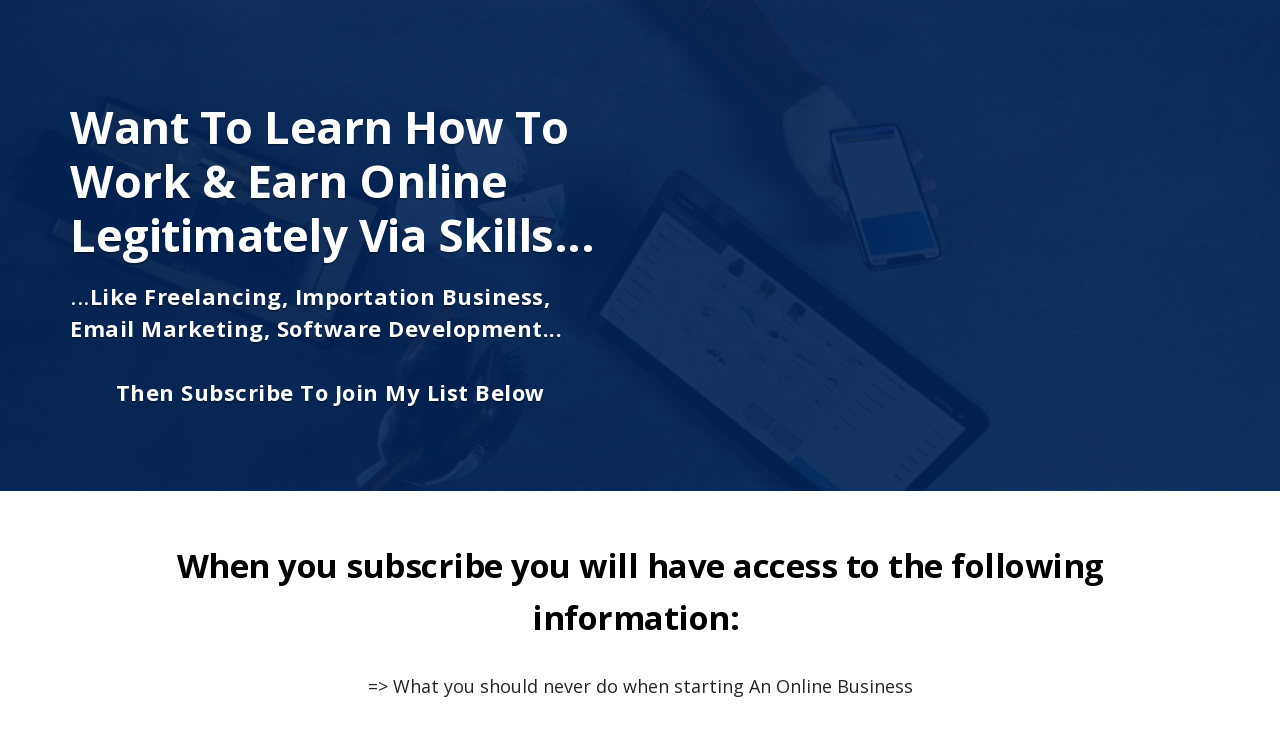

--- FILE ---
content_type: text/html; charset=UTF-8
request_url: https://godfreyelabor.com/
body_size: 7621
content:
<!DOCTYPE html>
<html lang="en-US" class="no-js no-svg" data-op3-support="no-js no-svg no-webp no-avif">
<head>
    <meta charset="UTF-8">
    <meta name="viewport" content="width=device-width, initial-scale=1">
    <link rel="profile" href="https://gmpg.org/xfn/11">
    <title>My Blog &#8211; My WordPress Blog</title>
<meta name='robots' content='max-image-preview:large' />
<link rel="alternate" type="application/rss+xml" title="My Blog &raquo; Feed" href="https://godfreyelabor.com/feed/" />
<link rel="alternate" type="application/rss+xml" title="My Blog &raquo; Comments Feed" href="https://godfreyelabor.com/comments/feed/" />
<!-- Fonts used by OptimizePress -->
<link rel="preconnect" href="https://fonts.gstatic.com" crossorigin />
<link rel="preload" as="style" href="https://fonts.googleapis.com/css?family=Open+Sans:400,600,700&amp;display=swap" />
<noscript><link rel="stylesheet" href="https://fonts.googleapis.com/css?family=Open+Sans:400,600,700&amp;display=swap" /></noscript>
<link rel="stylesheet" href="https://fonts.googleapis.com/css?family=Open+Sans:400,600,700&amp;display=swap" media="print" onload="this.onload=null;this.media='all'" />
<!-- / OptimizePress. -->
<!-- Images used by OptimizePress -->
<link class="op3-viewport-image-preload op3-viewport-image-preload-original" rel="preload" as="image" href="https://godfreyelabor.com/wp-content/uploads/2023/03/photo-1556740714-a8395b3bf30f__opdb-op5db181b3961165-97501555.jpeg" type="image/jpeg" media="screen" />
<!-- / OptimizePress. -->
<script type="text/javascript">
/* <![CDATA[ */
window._wpemojiSettings = {"baseUrl":"https:\/\/s.w.org\/images\/core\/emoji\/14.0.0\/72x72\/","ext":".png","svgUrl":"https:\/\/s.w.org\/images\/core\/emoji\/14.0.0\/svg\/","svgExt":".svg","source":{"concatemoji":"https:\/\/godfreyelabor.com\/wp-includes\/js\/wp-emoji-release.min.js?ver=6.4.7"}};
/*! This file is auto-generated */
!function(i,n){var o,s,e;function c(e){try{var t={supportTests:e,timestamp:(new Date).valueOf()};sessionStorage.setItem(o,JSON.stringify(t))}catch(e){}}function p(e,t,n){e.clearRect(0,0,e.canvas.width,e.canvas.height),e.fillText(t,0,0);var t=new Uint32Array(e.getImageData(0,0,e.canvas.width,e.canvas.height).data),r=(e.clearRect(0,0,e.canvas.width,e.canvas.height),e.fillText(n,0,0),new Uint32Array(e.getImageData(0,0,e.canvas.width,e.canvas.height).data));return t.every(function(e,t){return e===r[t]})}function u(e,t,n){switch(t){case"flag":return n(e,"\ud83c\udff3\ufe0f\u200d\u26a7\ufe0f","\ud83c\udff3\ufe0f\u200b\u26a7\ufe0f")?!1:!n(e,"\ud83c\uddfa\ud83c\uddf3","\ud83c\uddfa\u200b\ud83c\uddf3")&&!n(e,"\ud83c\udff4\udb40\udc67\udb40\udc62\udb40\udc65\udb40\udc6e\udb40\udc67\udb40\udc7f","\ud83c\udff4\u200b\udb40\udc67\u200b\udb40\udc62\u200b\udb40\udc65\u200b\udb40\udc6e\u200b\udb40\udc67\u200b\udb40\udc7f");case"emoji":return!n(e,"\ud83e\udef1\ud83c\udffb\u200d\ud83e\udef2\ud83c\udfff","\ud83e\udef1\ud83c\udffb\u200b\ud83e\udef2\ud83c\udfff")}return!1}function f(e,t,n){var r="undefined"!=typeof WorkerGlobalScope&&self instanceof WorkerGlobalScope?new OffscreenCanvas(300,150):i.createElement("canvas"),a=r.getContext("2d",{willReadFrequently:!0}),o=(a.textBaseline="top",a.font="600 32px Arial",{});return e.forEach(function(e){o[e]=t(a,e,n)}),o}function t(e){var t=i.createElement("script");t.src=e,t.defer=!0,i.head.appendChild(t)}"undefined"!=typeof Promise&&(o="wpEmojiSettingsSupports",s=["flag","emoji"],n.supports={everything:!0,everythingExceptFlag:!0},e=new Promise(function(e){i.addEventListener("DOMContentLoaded",e,{once:!0})}),new Promise(function(t){var n=function(){try{var e=JSON.parse(sessionStorage.getItem(o));if("object"==typeof e&&"number"==typeof e.timestamp&&(new Date).valueOf()<e.timestamp+604800&&"object"==typeof e.supportTests)return e.supportTests}catch(e){}return null}();if(!n){if("undefined"!=typeof Worker&&"undefined"!=typeof OffscreenCanvas&&"undefined"!=typeof URL&&URL.createObjectURL&&"undefined"!=typeof Blob)try{var e="postMessage("+f.toString()+"("+[JSON.stringify(s),u.toString(),p.toString()].join(",")+"));",r=new Blob([e],{type:"text/javascript"}),a=new Worker(URL.createObjectURL(r),{name:"wpTestEmojiSupports"});return void(a.onmessage=function(e){c(n=e.data),a.terminate(),t(n)})}catch(e){}c(n=f(s,u,p))}t(n)}).then(function(e){for(var t in e)n.supports[t]=e[t],n.supports.everything=n.supports.everything&&n.supports[t],"flag"!==t&&(n.supports.everythingExceptFlag=n.supports.everythingExceptFlag&&n.supports[t]);n.supports.everythingExceptFlag=n.supports.everythingExceptFlag&&!n.supports.flag,n.DOMReady=!1,n.readyCallback=function(){n.DOMReady=!0}}).then(function(){return e}).then(function(){var e;n.supports.everything||(n.readyCallback(),(e=n.source||{}).concatemoji?t(e.concatemoji):e.wpemoji&&e.twemoji&&(t(e.twemoji),t(e.wpemoji)))}))}((window,document),window._wpemojiSettings);
/* ]]> */
</script>
<link rel='stylesheet' id='op3-reboot-css' href='https://godfreyelabor.com/wp-content/plugins/op-builder/public/assets/css/op3-reboot.css?ver=6.4.7' type='text/css' media='all' />
<link rel='stylesheet' id='op3-frontend-stylesheet-css' href='https://godfreyelabor.com/wp-content/plugins/op-builder/public/assets/cache/page-629.css?ver=896d215c7f93c1844c573be19273bbc0' type='text/css' media='all' />
<script type="text/javascript" src="https://godfreyelabor.com/wp-includes/js/jquery/jquery.min.js?ver=3.7.1" id="jquery-core-js"></script>
<script type="text/javascript" src="https://godfreyelabor.com/wp-includes/js/jquery/jquery-migrate.min.js?ver=3.4.1" id="jquery-migrate-js"></script>
<script type="text/javascript" id="op3-dashboard-tracking-js-extra">
/* <![CDATA[ */
var OPDashboardStats = {"pid":"629","pageview_record_id":null,"rest_url":"https:\/\/godfreyelabor.com\/wp-json\/opd\/v1\/opd-tracking"};
/* ]]> */
</script>
<script type="text/javascript" src="https://godfreyelabor.com/wp-content/plugins/op-dashboard/public/assets/js/tracking.js?ver=1.0.101" id="op3-dashboard-tracking-js"></script>
<script type="text/javascript" id="op3-support-js-after">
/* <![CDATA[ */
!function(){var A=document,e=A.documentElement,t="data-op3-support",n=function(A){e.setAttribute(t,e.getAttribute(t).replace(new RegExp("no-"+A,"g"),A))},a=function(A,e){var t=new Image;t.onload=function(){n(A)},t.src="data:image/"+A+";base64,"+e};n("js"),A.createElementNS&&A.createElementNS("http://www.w3.org/2000/svg","svg").createSVGRect&&n("svg"),a("webp","UklGRhoAAABXRUJQVlA4TA0AAAAvAAAAEAcQERGIiP4HAA=="),a("avif","[base64]")}();
/* ]]> */
</script>
<link rel="https://api.w.org/" href="https://godfreyelabor.com/wp-json/" /><link rel="alternate" type="application/json" href="https://godfreyelabor.com/wp-json/wp/v2/pages/629" /><link rel="EditURI" type="application/rsd+xml" title="RSD" href="https://godfreyelabor.com/xmlrpc.php?rsd" />
<meta name="generator" content="WordPress 6.4.7" />
<link rel="canonical" href="https://godfreyelabor.com/" />
<link rel='shortlink' href='https://godfreyelabor.com/' />
<link rel="alternate" type="application/json+oembed" href="https://godfreyelabor.com/wp-json/oembed/1.0/embed?url=https%3A%2F%2Fgodfreyelabor.com%2F" />
<link rel="alternate" type="text/xml+oembed" href="https://godfreyelabor.com/wp-json/oembed/1.0/embed?url=https%3A%2F%2Fgodfreyelabor.com%2F&#038;format=xml" />
<style type="text/css">.recentcomments a{display:inline !important;padding:0 !important;margin:0 !important;}</style>
<!-- Open graph tags by Optimizepress -->
<meta property="og:title" content="Sub"/>
<meta property="og:description" content="Subscribe to my list"/>
<meta property="og:url" content="https://godfreyelabor.com/"/>
<meta property="twitter:title" content="Sub"/>
<meta property="twitter:description" content="Subscribe to my list"/>
<!-- Optimizepress -->


<!-- Facebook Pixel Code -->
<script>
  !function(f,b,e,v,n,t,s)
  {if(f.fbq)return;n=f.fbq=function(){n.callMethod?
  n.callMethod.apply(n,arguments):n.queue.push(arguments)};
  if(!f._fbq)f._fbq=n;n.push=n;n.loaded=!0;n.version='2.0';
  n.queue=[];t=b.createElement(e);t.async=!0;
  t.src=v;s=b.getElementsByTagName(e)[0];
  s.parentNode.insertBefore(t,s)}(window, document,'script',
  'https://connect.facebook.net/en_US/fbevents.js');
  fbq('init', '993750977823880');
  fbq('track', 'PageView');
</script>
<noscript><img height="1" width="1" style="display:none"
  src="https://www.facebook.com/tr?id=993750977823880&ev=PageView&noscript=1"
/></noscript>
<!-- End Facebook Pixel Code -->

<meta name="facebook-domain-verification" content="q75e5vtqz93fxauuf52r7rradgfnt2" />

<!-- Meta Pixel Code -->
<script>
!function(f,b,e,v,n,t,s)
{if(f.fbq)return;n=f.fbq=function(){n.callMethod?
n.callMethod.apply(n,arguments):n.queue.push(arguments)};
if(!f._fbq)f._fbq=n;n.push=n;n.loaded=!0;n.version='2.0';
n.queue=[];t=b.createElement(e);t.async=!0;
t.src=v;s=b.getElementsByTagName(e)[0];
s.parentNode.insertBefore(t,s)}(window, document,'script',
'https://connect.facebook.net/en_US/fbevents.js');
fbq('init', '1457783521598789');
fbq('track', 'PageView');
</script>
<noscript><img height="1" width="1" style="display:none"
src="https://www.facebook.com/tr?id=1457783521598789&ev=PageView&noscript=1"
/></noscript>
<!-- End Meta Pixel Code -->

<!-- Meta Pixel Code -->
<script>
!function(f,b,e,v,n,t,s)
{if(f.fbq)return;n=f.fbq=function(){n.callMethod?
n.callMethod.apply(n,arguments):n.queue.push(arguments)};
if(!f._fbq)f._fbq=n;n.push=n;n.loaded=!0;n.version='2.0';
n.queue=[];t=b.createElement(e);t.async=!0;
t.src=v;s=b.getElementsByTagName(e)[0];
s.parentNode.insertBefore(t,s)}(window, document,'script',
'https://connect.facebook.net/en_US/fbevents.js');
fbq('init', '1527115375074347');
fbq('track', 'PageView');
</script>
<noscript><img height="1" width="1" style="display:none"
src="https://www.facebook.com/tr?id=1527115375074347&ev=PageView&noscript=1"
/></noscript>
<!-- End Meta Pixel Code --><style id="op3-custom-css"> </style></head>

<body data-rsssl=1 class="home page-template page-template-op_builder_blank page page-id-629 op-navbar-fixed">


<div id="op3-designer-element">
<div data-op3-children="8"><div id="op3-element-lSy8hEEz" class="op3-element " data-op3-uuid="lSy8hEEz" data-op3-gid="" data-op3-element-type="section" data-op3-element-spec="" data-op3-element-caption="Section #lSy8hEEz" data-op-visibility-hidden="0" data-op-element-hidden="0" data-op3-style-id="" data-op3-has-children="1"><div data-op3-element-container data-op3-sticky="" data-op3-sticky-active-desktop="" data-op3-sticky-active-tablet="" data-op3-sticky-active-mobile="" data-op3-sticky-top-desktop="" data-op3-sticky-top-tablet="" data-op3-sticky-top-mobile="" data-op3-sticky-until="" data-op3-sticky-until-element=""><div data-op3-border><div data-op3-background="image" class="op3-background-image"></div><div data-op3-background="overlay"></div></div><div data-op3-children="1"><div id="op3-element-x9SFPelu" class="op3-element " data-op3-uuid="x9SFPelu" data-op3-gid="" data-op3-element-type="row" data-op3-element-spec="" data-op3-element-caption="Row #x9SFPelu" data-op-visibility-hidden="0" data-op-element-hidden="0" data-op3-style-id="" data-op3-has-children="1"><div data-op3-element-container data-op3-sticky="" data-op3-sticky-active-desktop="" data-op3-sticky-active-tablet="" data-op3-sticky-active-mobile="" data-op3-sticky-top-desktop="" data-op3-sticky-top-tablet="" data-op3-sticky-top-mobile="" data-op3-sticky-until="" data-op3-sticky-until-element=""><div data-op3-children="2" data-op3-stack-columns-desktop="0" data-op3-stack-columns-desktop-reverse="0" data-op3-stack-columns-tablet="0" data-op3-stack-columns-tablet-reverse="0" data-op3-stack-columns-mobile="1" data-op3-stack-columns-mobile-reverse="0" data-op3-wrap-columns-desktop="1" data-op3-wrap-columns-tablet="1" data-op3-wrap-columns-mobile="0"><div id="op3-element-Dy1kWd5S" class="op3-element " data-op3-uuid="Dy1kWd5S" data-op3-gid="" data-op3-element-type="column" data-op3-element-spec="" data-op3-element-caption="Column #Dy1kWd5S" data-op-visibility-hidden="0" data-op-element-hidden="0" data-op3-style-id="" data-op3-has-children="1"><div class="op3-column-content op3-background-parent"><div data-op3-element-container><div data-op3-children="2"><div id="op3-element-uFTUDFvH" class="op3-element " data-op3-uuid="uFTUDFvH" data-op3-gid="" data-op3-element-type="headline" data-op3-element-spec="" data-op3-element-caption="Headline #uFTUDFvH" data-op-visibility-hidden="0" data-op-element-hidden="0" data-op3-style-id="" data-op3-has-children="0"><div class="op3-headline-wrapper"><div data-op3-contenteditable><h2>Want To Learn How To Work &amp; Earn Online Legitimately Via Skills...</h2></div></div></div><div id="op3-element-MvV0jqmI" class="op3-element " data-op3-uuid="MvV0jqmI" data-op3-gid="" data-op3-element-type="headline" data-op3-element-spec="" data-op3-element-caption="Headline #MvV0jqmI" data-op-visibility-hidden="0" data-op-element-hidden="0" data-op3-style-id="" data-op3-has-children="0"><div class="op3-headline-wrapper"><div data-op3-contenteditable><h2>...<b>Like Freelancing, Importation Business, Email Marketing, Software Development...&nbsp;<br></b><br><b>&nbsp; &nbsp; &nbsp; &nbsp;Then Subscribe To Join My List Below</b></h2></div></div></div></div></div></div></div><div id="op3-element-3r57kiCK" class="op3-element " data-op3-uuid="3r57kiCK" data-op3-gid="" data-op3-element-type="column" data-op3-element-spec="" data-op3-element-caption="Column #3r57kiCK" data-op-visibility-hidden="0" data-op-element-hidden="0" data-op3-style-id="" data-op3-has-children="1"><div class="op3-column-content op3-background-parent"><div data-op3-element-container><div data-op3-children="1"><div id="op3-element-bHCYqpCQ" class="op3-element " data-op3-uuid="bHCYqpCQ" data-op3-gid="" data-op3-element-type="video" data-op3-element-spec="" data-op3-element-caption="Video #bHCYqpCQ" data-op-visibility-hidden="0" data-op-element-hidden="0" data-op3-style-id="" data-op3-has-children="0"><div class="op3-video-wrapper" data-op3-src="https://www.youtube.com/embed/4htK6rXzPU4?enablejsapi=1&start=0&loop=0&controls=1&modestbranding=0&related=0&autoplay=0&mute=0&playsinline=1" data-op3-video-source="youtube" data-op3-video-autoplay="0" data-op3-video-mute="0" data-op3-video-loop="0" data-op3-video-download-controls="0" data-op3-video-controls="1" data-op3-video-modest-branding="0" data-op3-video-related="0" data-op3-video-color="#00adef" data-op3-video-background="0" data-op3-video-byline="1" data-op3-video-portrait="1" data-op3-video-title="1" data-op3-video-speed="0" data-op3-video-start-time="00:00" data-op3-video-sticky="0" data-op3-video-sticky-preview="0" data-op3-video-sticky-position="topright" data-op3-video-sticky-devices="0" data-op3-video-sticky-desktop="1" data-op3-video-sticky-tablet="0" data-op3-video-sticky-mobile="0" data-op3-video-sticky-close="0" data-op3-video-magic-overlay="0"><div data-op3-code data-op3-aspect-ratio="16:9"><iframe type="text/html" class="fitvidsignore" width="900" height="506" frameborder="0" allow="accelerometer; autoplay; encrypted-media; gyroscope; picture-in-picture" allowfullscreen="" src="https://www.youtube.com/embed/4htK6rXzPU4?enablejsapi=1&start=0&loop=0&controls=1&modestbranding=0&related=0&autoplay=0&mute=0&playsinline=1"></iframe></div></div><div class="op3-video-magic-overlay"><div class="op3-video-magic-overlay-image"></div></div></div></div></div></div></div></div></div></div></div></div></div><div id="op3-element-AUQjeBM7" class="op3-element " data-op3-uuid="AUQjeBM7" data-op3-gid="" data-op3-element-type="section" data-op3-element-spec="" data-op3-element-caption="Section #AUQjeBM7" data-op-visibility-hidden="0" data-op-element-hidden="0" data-op3-style-id="" data-op3-has-children="1"><div data-op3-element-container data-op3-sticky="" data-op3-sticky-active-desktop="" data-op3-sticky-active-tablet="" data-op3-sticky-active-mobile="" data-op3-sticky-top-desktop="" data-op3-sticky-top-tablet="" data-op3-sticky-top-mobile="" data-op3-sticky-until="" data-op3-sticky-until-element=""><div data-op3-children="2"><div id="op3-element-seyI9GSj" class="op3-element " data-op3-uuid="seyI9GSj" data-op3-gid="" data-op3-element-type="row" data-op3-element-spec="" data-op3-element-caption="Row #seyI9GSj" data-op-visibility-hidden="0" data-op-element-hidden="0" data-op3-style-id="" data-op3-has-children="1"><div data-op3-element-container data-op3-sticky="" data-op3-sticky-active-desktop="" data-op3-sticky-active-tablet="" data-op3-sticky-active-mobile="" data-op3-sticky-top-desktop="" data-op3-sticky-top-tablet="" data-op3-sticky-top-mobile="" data-op3-sticky-until="" data-op3-sticky-until-element=""><div data-op3-children="1" data-op3-stack-columns-desktop="0" data-op3-stack-columns-desktop-reverse="0" data-op3-stack-columns-tablet="0" data-op3-stack-columns-tablet-reverse="0" data-op3-stack-columns-mobile="1" data-op3-stack-columns-mobile-reverse="0" data-op3-wrap-columns-desktop="0" data-op3-wrap-columns-tablet="0" data-op3-wrap-columns-mobile="0"><div id="op3-element-HD4bF9dG" class="op3-element " data-op3-uuid="HD4bF9dG" data-op3-gid="" data-op3-element-type="column" data-op3-element-spec="" data-op3-element-caption="Column #HD4bF9dG" data-op-visibility-hidden="0" data-op-element-hidden="0" data-op3-style-id="" data-op3-has-children="1"><div class="op3-column-content op3-background-parent"><div data-op3-element-container><div data-op3-children="3"><div id="op3-element-V0U2Vako" class="op3-element " data-op3-uuid="V0U2Vako" data-op3-gid="" data-op3-element-type="text" data-op3-element-spec="" data-op3-element-caption="Text Editor #V0U2Vako" data-op-visibility-hidden="0" data-op-element-hidden="0" data-op3-style-id="" data-op3-has-children="0"><div class="op3-text-wrapper"><div data-op3-contenteditable><p>When you&nbsp;<span style="background-color: initial;">subscribe you will have access to the following information:</span><span style="background-color: initial;">&nbsp;</span></p></div></div></div><div id="op3-element-xvYP7x3X" class="op3-element " data-op3-uuid="xvYP7x3X" data-op3-gid="" data-op3-element-type="row" data-op3-element-spec="" data-op3-element-caption="Row #xvYP7x3X" data-op-visibility-hidden="0" data-op-element-hidden="0" data-op3-style-id="" data-op3-has-children="1"><div data-op3-element-container data-op3-sticky="0" data-op3-sticky-active-desktop="1" data-op3-sticky-active-tablet="1" data-op3-sticky-active-mobile="0" data-op3-sticky-top-desktop="0px" data-op3-sticky-top-tablet="0px" data-op3-sticky-top-mobile="0px" data-op3-sticky-until="0" data-op3-sticky-until-element=""><div data-op3-children="1" data-op3-stack-columns-desktop="0" data-op3-stack-columns-desktop-reverse="0" data-op3-stack-columns-tablet="0" data-op3-stack-columns-tablet-reverse="0" data-op3-stack-columns-mobile="1" data-op3-stack-columns-mobile-reverse="0" data-op3-wrap-columns-desktop="0" data-op3-wrap-columns-tablet="0" data-op3-wrap-columns-mobile="0"><div id="op3-element-UiYy73Dt" class="op3-element " data-op3-uuid="UiYy73Dt" data-op3-gid="" data-op3-element-type="column" data-op3-element-spec="" data-op3-element-caption="Column #UiYy73Dt" data-op-visibility-hidden="0" data-op-element-hidden="0" data-op3-style-id="" data-op3-has-children="1"><div class="op3-column-content op3-background-parent"><div data-op3-element-container><div data-op3-children="1"><div id="op3-element-MZ3LUSju" class="op3-element " data-op3-uuid="MZ3LUSju" data-op3-gid="" data-op3-element-type="text" data-op3-element-spec="" data-op3-element-caption="Text Editor #MZ3LUSju" data-op-visibility-hidden="0" data-op-element-hidden="0" data-op3-style-id="" data-op3-has-children="0"><div class="op3-text-wrapper"><div data-op3-contenteditable><p style="text-align: center;">=&gt; What you should never do when starting An Online Business</p><p style="text-align: center;">=&gt; How To Use softwares to create skills online</p><p style="text-align: center;">=&gt; How to start online business using Newly launched Apps</p><p style="text-align: center;"><span style="background-color: initial; text-align: left;">=&gt;&nbsp;</span>The one and only Free account you will ever need to get started</p><p style="text-align: center;"><span style="background-color: initial; text-align: left;">=&gt;&nbsp;</span>Access to me and my partners software library&nbsp;</p><p style="text-align: center;"><span style="background-color: initial; text-align: left;">=&gt;&nbsp;</span>How to sell softwares online by creating a simple one page website</p><p style="text-align: center;"><span style="background-color: initial; text-align: left;">=&gt;&nbsp;</span>How to get customers to your website by using paid advertising</p><p style="text-align: center;"><span style="background-color: initial; text-align: left;">=&gt;&nbsp;</span>How to work and earn online as a freelancer without leaving your home or office</p><p style="text-align: center;"><br></p></div></div></div></div></div></div></div></div></div></div><div id="op3-element-PvKaA3MA" class="op3-element " data-op3-uuid="PvKaA3MA" data-op3-gid="" data-op3-element-type="text" data-op3-element-spec="" data-op3-element-caption="Text Editor #PvKaA3MA" data-op-visibility-hidden="0" data-op-element-hidden="0" data-op3-style-id="" data-op3-has-children="0"><div class="op3-text-wrapper"><div data-op3-contenteditable><p style="text-align: center;"><b>As if all the above is not enough, you will also be getting a lot more information</b></p><p style="text-align: center;"><b>about me and partners new software developments, coaching updates and how to use our softwares&nbsp;</b></p><p style="text-align: center;"><b>to work and earn online and offline as a freelancer</b></p><p style="text-align: center;"><b><br></b></p><p style="text-align: center;">Subscription is free, so long you have a valid email address you can&nbsp;</p><p style="text-align: center;">check daily to get all this information (Very important)</p><p style="text-align: center;">INPUT YOUR BEST EMAIL BELOW TO SUBSCRIBE AND CLICK Get Instant Access Now</p></div></div></div></div></div></div></div></div></div></div><div id="op3-element-jM6kQkH9" class="op3-element " data-op3-uuid="jM6kQkH9" data-op3-gid="" data-op3-element-type="row" data-op3-element-spec="" data-op3-element-caption="Row #jM6kQkH9" data-op-visibility-hidden="0" data-op-element-hidden="0" data-op3-style-id="" data-op3-has-children="1"><div data-op3-element-container data-op3-sticky="0" data-op3-sticky-active-desktop="1" data-op3-sticky-active-tablet="1" data-op3-sticky-active-mobile="0" data-op3-sticky-top-desktop="0px" data-op3-sticky-top-tablet="0px" data-op3-sticky-top-mobile="0px" data-op3-sticky-until="0" data-op3-sticky-until-element=""><div data-op3-children="1" data-op3-stack-columns-desktop="0" data-op3-stack-columns-desktop-reverse="0" data-op3-stack-columns-tablet="0" data-op3-stack-columns-tablet-reverse="0" data-op3-stack-columns-mobile="1" data-op3-stack-columns-mobile-reverse="0" data-op3-wrap-columns-desktop="0" data-op3-wrap-columns-tablet="0" data-op3-wrap-columns-mobile="0"><div id="op3-element-SLZMUqLa" class="op3-element " data-op3-uuid="SLZMUqLa" data-op3-gid="" data-op3-element-type="column" data-op3-element-spec="" data-op3-element-caption="Column #SLZMUqLa" data-op-visibility-hidden="0" data-op-element-hidden="0" data-op3-style-id="" data-op3-has-children="1"><div class="op3-column-content op3-background-parent"><div data-op3-element-container><div data-op3-children="1"><div id="op3-element-A7geh0ZD" class="op3-element " data-op3-uuid="A7geh0ZD" data-op3-gid="" data-op3-element-type="form" data-op3-element-spec="" data-op3-element-caption="Optin Form #A7geh0ZD" data-op-visibility-hidden="0" data-op-element-hidden="0" data-op3-style-id="" data-op3-has-children="1"><div data-op3-element-container><form action="https://godfreyelabor.com/wp-json/op3/v1/optin/submit" data-method="post" id="A7geh0ZD"><input type="hidden" name="optin-current-page-id" value="629" /><input type="hidden" name="optin-current-element-uuid" value="A7geh0ZD" /><input type="hidden" name="optin-integration" value="email" /><input type="hidden" name="optin-list" value="" /><input type="hidden" name="optin-form-id" value="" /><input type="hidden" name="optin-double-optin" value="1" /><input type="hidden" name="optin-tag" value="" /><input type="hidden" name="optin-form" value="" /><input type="hidden" name="optin-email-sequence" value="" /><input type="hidden" name="optin-sequence-level" value="" /><input type="hidden" name="optin-action" value="" /><input type="hidden" name="optin-post-action" value="notification" /><input type="hidden" name="optin-post-action-notification-text" value="Thanks. You will receive email from us soon!" /><input type="hidden" name="optin-post-action-redirect-url" value="https://godfreyelabor.com/" /><input type="hidden" name="optin-post-action-redirect-autofill" value="0" /><input type="hidden" name="optin-post-action-popoverlay-trigger" value="none" /><input type="hidden" name="optin-post-action-funnel-step" value="none" /><input type="hidden" name="optin-gdpr-activate" value="off" /><input type="hidden" name="optin-gdpr-field-note" value="" /><input type="submit" value="Submit" tabindex="-1" class="visually-hidden" /><div data-op3-children="2" data-op3-optin-field-layout="stacked"><div id="op3-element-FKuKcNbz" class="op3-element " data-op3-uuid="FKuKcNbz" data-op3-gid="" data-op3-element-type="input" data-op3-element-spec="" data-op3-element-caption="Input #FKuKcNbz" data-op-visibility-hidden="0" data-op-element-hidden="0" data-op3-style-id="" data-op3-has-children="0"><label class="op3-element-input-wrapper op3-background-ancestor" data-op3-extra-field="0" data-op3-extra-field-save-as="0"><div class="op3-element-input-edit"><div data-op3-element-container><div data-op3-border><div data-op3-background="overlay"></div></div></div><input class="op3-element-input-edit-text" type="email" name="email" placeholder="Enter your e-mail" value="" required="required" data-op-validation-message="This field is required." data-op-url-mapping="" /><span class="op3-divider"></span><i class="op3-element-input-edit-icon op3-icon op3-icon-email-83-1"><svg class="op3-icon-svg" width="1em" height="1em"><use href="https://godfreyelabor.com/wp-content/plugins/op-builder/public/assets/cache/page-629.svg?ver=1678883897#op3-icons-email-83-1" /></svg></i></div></label></div><div id="op3-element-PvK4BNCv" class="op3-element " data-op3-uuid="PvK4BNCv" data-op3-gid="" data-op3-element-type="button" data-op3-element-spec="" data-op3-element-caption="Button #PvK4BNCv" data-op-visibility-hidden="0" data-op-element-hidden="0" data-op3-style-id="" data-op3-has-children="0"><a href="#" class="op3-link op3-background-ancestor" target="_self"  data-op-action="link" data-op3-smooth-scroll="0" data-op-effect-style="" data-op-effect-style-hover="" data-op-courseaction=""><div data-op3-background="overlay"></div><div class="op3-text-container"><div class="op3-text op3-html1" data-op3-contenteditable><div>Get Instant Access Now</div></div></div></a></div></div></form></div></div></div></div></div></div></div></div></div></div></div></div><div id="op3-element-wGPnw8xt" class="op3-element " data-op3-uuid="wGPnw8xt" data-op3-gid="" data-op3-element-type="section" data-op3-element-spec="" data-op3-element-caption="Section #wGPnw8xt" data-op-visibility-hidden="0" data-op-element-hidden="0" data-op3-style-id="" data-op3-has-children="1"><div data-op3-element-container data-op3-sticky="" data-op3-sticky-active-desktop="" data-op3-sticky-active-tablet="" data-op3-sticky-active-mobile="" data-op3-sticky-top-desktop="" data-op3-sticky-top-tablet="" data-op3-sticky-top-mobile="" data-op3-sticky-until="" data-op3-sticky-until-element=""><div data-op3-border><div data-op3-background="base"></div></div><div data-op3-children="1"><div id="op3-element-SIyx41DY" class="op3-element " data-op3-uuid="SIyx41DY" data-op3-gid="" data-op3-element-type="row" data-op3-element-spec="" data-op3-element-caption="Row #SIyx41DY" data-op-visibility-hidden="0" data-op-element-hidden="0" data-op3-style-id="" data-op3-has-children="1"><div data-op3-element-container data-op3-sticky="" data-op3-sticky-active-desktop="" data-op3-sticky-active-tablet="" data-op3-sticky-active-mobile="" data-op3-sticky-top-desktop="" data-op3-sticky-top-tablet="" data-op3-sticky-top-mobile="" data-op3-sticky-until="" data-op3-sticky-until-element=""><div data-op3-children="1" data-op3-stack-columns-desktop="0" data-op3-stack-columns-desktop-reverse="0" data-op3-stack-columns-tablet="0" data-op3-stack-columns-tablet-reverse="0" data-op3-stack-columns-mobile="1" data-op3-stack-columns-mobile-reverse="0" data-op3-wrap-columns-desktop="0" data-op3-wrap-columns-tablet="0" data-op3-wrap-columns-mobile="0"><div id="op3-element-6zx1L6yo" class="op3-element " data-op3-uuid="6zx1L6yo" data-op3-gid="" data-op3-element-type="column" data-op3-element-spec="" data-op3-element-caption="Column #6zx1L6yo" data-op-visibility-hidden="0" data-op-element-hidden="0" data-op3-style-id="" data-op3-has-children="1"><div class="op3-column-content op3-background-parent"><div data-op3-element-container><div data-op3-children="1"><div id="op3-element-IovmzTL6" class="op3-element " data-op3-uuid="IovmzTL6" data-op3-gid="" data-op3-element-type="row" data-op3-element-spec="" data-op3-element-caption="Row #IovmzTL6" data-op-visibility-hidden="0" data-op-element-hidden="0" data-op3-style-id="" data-op3-has-children="1"><div data-op3-element-container data-op3-sticky="" data-op3-sticky-active-desktop="" data-op3-sticky-active-tablet="" data-op3-sticky-active-mobile="" data-op3-sticky-top-desktop="" data-op3-sticky-top-tablet="" data-op3-sticky-top-mobile="" data-op3-sticky-until="" data-op3-sticky-until-element=""><div data-op3-children="2" data-op3-stack-columns-desktop="0" data-op3-stack-columns-desktop-reverse="0" data-op3-stack-columns-tablet="0" data-op3-stack-columns-tablet-reverse="0" data-op3-stack-columns-mobile="1" data-op3-stack-columns-mobile-reverse="0" data-op3-wrap-columns-desktop="0" data-op3-wrap-columns-tablet="0" data-op3-wrap-columns-mobile="0"><div id="op3-element-wpmgk5mk" class="op3-element " data-op3-uuid="wpmgk5mk" data-op3-gid="" data-op3-element-type="column" data-op3-element-spec="" data-op3-element-caption="Column #wpmgk5mk" data-op-visibility-hidden="0" data-op-element-hidden="0" data-op3-style-id="" data-op3-has-children="1"><div class="op3-column-content op3-background-parent"><div data-op3-element-container><div data-op3-children="1"><div id="op3-element-mPP48k3u" class="op3-element " data-op3-uuid="mPP48k3u" data-op3-gid="" data-op3-element-type="image" data-op3-element-spec="" data-op3-element-caption="Image #mPP48k3u" data-op-visibility-hidden="0" data-op-element-hidden="0" data-op3-style-id="" data-op3-has-children="0"><figure class="op3-background-ancestor"><div class="op3-image-overlay-container"><img fetchpriority="high" src="https://godfreyelabor.com/wp-content/uploads/2020/08/mypics-300x300.png" alt="" title="mypics" width="300" height="300" data-op3-attachment-id="387" /></div></figure></div></div></div></div></div><div id="op3-element-fSTKdFkU" class="op3-element " data-op3-uuid="fSTKdFkU" data-op3-gid="" data-op3-element-type="column" data-op3-element-spec="" data-op3-element-caption="Column #fSTKdFkU" data-op-visibility-hidden="0" data-op-element-hidden="0" data-op3-style-id="" data-op3-has-children="1"><div class="op3-column-content op3-background-parent"><div data-op3-element-container><div data-op3-children="4"><div id="op3-element-S28itUMk" class="op3-element " data-op3-uuid="S28itUMk" data-op3-gid="" data-op3-element-type="text" data-op3-element-spec="" data-op3-element-caption="Text Editor #S28itUMk" data-op-visibility-hidden="0" data-op-element-hidden="0" data-op3-style-id="" data-op3-has-children="0"><div class="op3-text-wrapper"><div data-op3-contenteditable><p>About ME<br></p></div></div></div><div id="op3-element-RLl1zzlm" class="op3-element " data-op3-uuid="RLl1zzlm" data-op3-gid="" data-op3-element-type="headline" data-op3-element-spec="" data-op3-element-caption="Headline #RLl1zzlm" data-op-visibility-hidden="0" data-op-element-hidden="0" data-op3-style-id="" data-op3-has-children="0"><div class="op3-headline-wrapper"><div data-op3-contenteditable><h2>Godfrey Elabor<br></h2></div></div></div><div id="op3-element-UeKJuz0v" class="op3-element " data-op3-uuid="UeKJuz0v" data-op3-gid="" data-op3-element-type="text" data-op3-element-spec="" data-op3-element-caption="Text Editor #UeKJuz0v" data-op-visibility-hidden="0" data-op-element-hidden="0" data-op3-style-id="" data-op3-has-children="0"><div class="op3-text-wrapper"><div data-op3-contenteditable><p>CEO, ElabTech<br></p></div></div></div><div id="op3-element-ahb89F4Y" class="op3-element " data-op3-uuid="ahb89F4Y" data-op3-gid="" data-op3-element-type="text" data-op3-element-spec="" data-op3-element-caption="Text Editor #ahb89F4Y" data-op-visibility-hidden="0" data-op-element-hidden="0" data-op3-style-id="" data-op3-has-children="0"><div class="op3-text-wrapper"><div data-op3-contenteditable><p>Top Digital Marketer, Online Business Coach, Software Developer, Importer, Entrepreneur, Awesome Husband/Super Dad<br></p></div></div></div></div></div></div></div></div></div></div></div></div></div></div></div></div></div></div></div></div><div id="op3-element-GBj3ZOUk" class="op3-element " data-op3-uuid="GBj3ZOUk" data-op3-gid="" data-op3-element-type="section" data-op3-element-spec="" data-op3-element-caption="Section #GBj3ZOUk" data-op-visibility-hidden="0" data-op-element-hidden="0" data-op3-style-id="" data-op3-has-children="1"><div data-op3-element-container data-op3-sticky="" data-op3-sticky-active-desktop="" data-op3-sticky-active-tablet="" data-op3-sticky-active-mobile="" data-op3-sticky-top-desktop="" data-op3-sticky-top-tablet="" data-op3-sticky-top-mobile="" data-op3-sticky-until="" data-op3-sticky-until-element=""><div data-op3-border><div data-op3-background="base"></div></div><div data-op3-children="1"><div id="op3-element-H47OylyQ" class="op3-element " data-op3-uuid="H47OylyQ" data-op3-gid="" data-op3-element-type="row" data-op3-element-spec="" data-op3-element-caption="Row #H47OylyQ" data-op-visibility-hidden="0" data-op-element-hidden="0" data-op3-style-id="" data-op3-has-children="1"><div data-op3-element-container data-op3-sticky="" data-op3-sticky-active-desktop="" data-op3-sticky-active-tablet="" data-op3-sticky-active-mobile="" data-op3-sticky-top-desktop="" data-op3-sticky-top-tablet="" data-op3-sticky-top-mobile="" data-op3-sticky-until="" data-op3-sticky-until-element=""><div data-op3-children="1" data-op3-stack-columns-desktop="0" data-op3-stack-columns-desktop-reverse="0" data-op3-stack-columns-tablet="0" data-op3-stack-columns-tablet-reverse="0" data-op3-stack-columns-mobile="1" data-op3-stack-columns-mobile-reverse="0" data-op3-wrap-columns-desktop="0" data-op3-wrap-columns-tablet="0" data-op3-wrap-columns-mobile="0"><div id="op3-element-dFcT7yEH" class="op3-element " data-op3-uuid="dFcT7yEH" data-op3-gid="" data-op3-element-type="column" data-op3-element-spec="" data-op3-element-caption="Column #dFcT7yEH" data-op-visibility-hidden="0" data-op-element-hidden="0" data-op3-style-id="" data-op3-has-children="1"><div class="op3-column-content op3-background-parent"><div data-op3-element-container><div data-op3-children="1"><div id="op3-element-whaKj1Tl" class="op3-element " data-op3-uuid="whaKj1Tl" data-op3-gid="" data-op3-element-type="text" data-op3-element-spec="" data-op3-element-caption="Text Editor #whaKj1Tl" data-op-visibility-hidden="0" data-op-element-hidden="0" data-op3-style-id="" data-op3-has-children="0"><div class="op3-text-wrapper"><div data-op3-contenteditable><p>Copyright © Elabtech 2023. All Rights Reserved.&nbsp;</p></div></div></div></div></div></div></div></div></div></div></div></div></div><div id="op3-element-tcan8dar" class="op3-element " data-op3-uuid="tcan8dar" data-op3-gid="" data-op3-element-type="popoverlay" data-op3-element-spec="" data-op3-element-caption="Pop Overlay #tcan8dar" data-op-visibility-hidden="0" data-op-element-hidden="0" data-op3-style-id="" data-op3-has-children="1"><div class="op3-popoverlay-background"></div><div class="op3-popoverlay-wrapper"><div data-op3-text="Overlay 1" class="op3-popoverlay-content" data-op-animation="5" data-op-timer="0sec" data-op3-use-on-devices="" data-op3-cookie-expires=""><div data-op3-children="1"><div id="op3-element-ZobJGjwy" class="op3-element " data-op3-uuid="ZobJGjwy" data-op3-gid="" data-op3-element-type="section" data-op3-element-spec="" data-op3-element-caption="Section #ZobJGjwy" data-op-visibility-hidden="0" data-op-element-hidden="0" data-op3-style-id="" data-op3-has-children="1"><div data-op3-element-container data-op3-sticky="" data-op3-sticky-active-desktop="" data-op3-sticky-active-tablet="" data-op3-sticky-active-mobile="" data-op3-sticky-top-desktop="" data-op3-sticky-top-tablet="" data-op3-sticky-top-mobile="" data-op3-sticky-until="" data-op3-sticky-until-element=""><div data-op3-children="1"><div id="op3-element-EVeLqsOO" class="op3-element op3-popoverlay-row-lower" data-op3-uuid="EVeLqsOO" data-op3-gid="" data-op3-element-type="row" data-op3-element-spec="" data-op3-element-caption="Row #EVeLqsOO" data-op-visibility-hidden="0" data-op-element-hidden="0" data-op3-style-id="" data-op3-has-children="1"><div data-op3-element-container data-op3-sticky="" data-op3-sticky-active-desktop="" data-op3-sticky-active-tablet="" data-op3-sticky-active-mobile="" data-op3-sticky-top-desktop="" data-op3-sticky-top-tablet="" data-op3-sticky-top-mobile="" data-op3-sticky-until="" data-op3-sticky-until-element=""><div data-op3-border><div data-op3-background="base"></div></div><div data-op3-children="1" data-op3-stack-columns-desktop="0" data-op3-stack-columns-desktop-reverse="0" data-op3-stack-columns-tablet="0" data-op3-stack-columns-tablet-reverse="0" data-op3-stack-columns-mobile="0" data-op3-stack-columns-mobile-reverse="0" data-op3-wrap-columns-desktop="0" data-op3-wrap-columns-tablet="0" data-op3-wrap-columns-mobile="0"><div id="op3-element-5jSY0MaN" class="op3-element " data-op3-uuid="5jSY0MaN" data-op3-gid="" data-op3-element-type="column" data-op3-element-spec="" data-op3-element-caption="Column #5jSY0MaN" data-op-visibility-hidden="0" data-op-element-hidden="0" data-op3-style-id="" data-op3-has-children="1"><div class="op3-column-content op3-background-parent"><div data-op3-element-container><div data-op3-children="4"><div id="op3-element-gTx76wxK" class="op3-element op3-popoverlay-headline" data-op3-uuid="gTx76wxK" data-op3-gid="" data-op3-element-type="headline" data-op3-element-spec="" data-op3-element-caption="Headline #gTx76wxK" data-op-visibility-hidden="0" data-op-element-hidden="0" data-op3-style-id="" data-op3-has-children="0"><div class="op3-headline-wrapper"><div data-op3-contenteditable><h2>Yes! Give Me Access to the Videos Now<br></h2></div></div></div><div id="op3-element-YcitGOnW" class="op3-element op3-popoverlay-text" data-op3-uuid="YcitGOnW" data-op3-gid="" data-op3-element-type="text" data-op3-element-spec="" data-op3-element-caption="Text Editor #YcitGOnW" data-op-visibility-hidden="0" data-op-element-hidden="0" data-op3-style-id="" data-op3-has-children="0"><div class="op3-text-wrapper"><div data-op3-contenteditable><p>Enter your email below to get instant access to video 1 in our FREE training series<br></p></div></div></div><div id="op3-element-wPfi9sd4" class="op3-element " data-op3-uuid="wPfi9sd4" data-op3-gid="" data-op3-element-type="form" data-op3-element-spec="" data-op3-element-caption="Optin Form #wPfi9sd4" data-op-visibility-hidden="0" data-op-element-hidden="0" data-op3-style-id="" data-op3-has-children="1"><div data-op3-element-container><form action="https://godfreyelabor.com/wp-json/op3/v1/optin/submit" data-method="post" id="wPfi9sd4"><input type="hidden" name="optin-current-page-id" value="629" /><input type="hidden" name="optin-current-element-uuid" value="wPfi9sd4" /><input type="hidden" name="optin-integration" value="email" /><input type="hidden" name="optin-list" value="" /><input type="hidden" name="optin-form-id" value="" /><input type="hidden" name="optin-double-optin" value="1" /><input type="hidden" name="optin-tag" value="" /><input type="hidden" name="optin-form" value="" /><input type="hidden" name="optin-email-sequence" value="" /><input type="hidden" name="optin-sequence-level" value="" /><input type="hidden" name="optin-action" value="" /><input type="hidden" name="optin-post-action" value="notification" /><input type="hidden" name="optin-post-action-notification-text" value="Thanks. You will receive email from us soon!" /><input type="hidden" name="optin-post-action-redirect-url" value="" /><input type="hidden" name="optin-post-action-redirect-autofill" value="0" /><input type="hidden" name="optin-post-action-popoverlay-trigger" value="none" /><input type="hidden" name="optin-post-action-funnel-step" value="" /><input type="hidden" name="optin-gdpr-activate" value="off" /><input type="hidden" name="optin-gdpr-field-note" value="" /><input type="submit" value="Submit" tabindex="-1" class="visually-hidden" /><div data-op3-children="2" data-op3-optin-field-layout="stacked"><div id="op3-element-ZN0AZ6Ow" class="op3-element " data-op3-uuid="ZN0AZ6Ow" data-op3-gid="" data-op3-element-type="input" data-op3-element-spec="" data-op3-element-caption="Input #ZN0AZ6Ow" data-op-visibility-hidden="0" data-op-element-hidden="0" data-op3-style-id="" data-op3-has-children="0"><label class="op3-element-input-wrapper op3-background-ancestor" data-op3-extra-field="" data-op3-extra-field-save-as=""><div class="op3-element-input-edit"><div data-op3-element-container><div data-op3-border><div data-op3-background="overlay"></div></div></div><input class="op3-element-input-edit-text" type="email" name="email" placeholder="Enter your e-mail" value="" required="required" data-op-validation-message="This field is required." data-op-url-mapping="" /><span class="op3-divider"></span><i class="op3-element-input-edit-icon op3-icon op3-icon-email-83-1"><svg class="op3-icon-svg" width="1em" height="1em"><use href="https://godfreyelabor.com/wp-content/plugins/op-builder/public/assets/cache/page-629.svg?ver=1678883897#op3-icons-email-83-1" /></svg></i></div></label></div><div id="op3-element-Lahp0XMR" class="op3-element " data-op3-uuid="Lahp0XMR" data-op3-gid="" data-op3-element-type="button" data-op3-element-spec="" data-op3-element-caption="Button #Lahp0XMR" data-op-visibility-hidden="0" data-op-element-hidden="0" data-op3-style-id="" data-op3-has-children="0"><a href="#" class="op3-link op3-background-ancestor" target="_self"  data-op-action="link" data-op3-smooth-scroll="" data-op-effect-style="" data-op-effect-style-hover="" data-op-courseaction=""><div data-op3-background="overlay"></div><div class="op3-text-container"><div class="op3-text op3-html1" data-op3-contenteditable><div>Save My Seat Now<br></div></div></div></a></div></div></form></div></div><div id="op3-element-e88bl8qQ" class="op3-element " data-op3-uuid="e88bl8qQ" data-op3-gid="" data-op3-element-type="text" data-op3-element-spec="" data-op3-element-caption="Text Editor #e88bl8qQ" data-op-visibility-hidden="0" data-op-element-hidden="0" data-op3-style-id="" data-op3-has-children="0"><div class="op3-text-wrapper"><div data-op3-contenteditable><p><span style="text-align: center;">We process your personal data as stated in our&nbsp;</span>Privacy Policy<span style="text-align: center;">. You may withdraw your consent at any time by clicking the unsubscribe link at the bottom of any of our emails.</span><br></p></div></div></div></div></div></div></div></div></div></div></div></div></div></div><a class="op3-popoverlay-close"><span class="op3-popoverlay-close-text">Close</span><span class="op3-popoverlay-close-icon"></span></a></div></div></div><div id="op3-element-4pzp73FW" class="op3-element " data-op3-uuid="4pzp73FW" data-op3-gid="" data-op3-element-type="popoverlay" data-op3-element-spec="videopopoverlay" data-op3-element-caption="Pop Overlay #4pzp73FW" data-op-visibility-hidden="0" data-op-element-hidden="0" data-op3-style-id="" data-op3-has-children="1"><div class="op3-popoverlay-background"></div><div class="op3-popoverlay-wrapper"><div data-op3-text="Video Overlay 2" class="op3-popoverlay-content" data-op-animation="1" data-op-timer="0sec" data-op3-use-on-devices="0" data-op3-cookie-expires="0"><div data-op3-children="1"><div id="op3-element-VQeAKi8s" class="op3-element " data-op3-uuid="VQeAKi8s" data-op3-gid="" data-op3-element-type="section" data-op3-element-spec="" data-op3-element-caption="Section #VQeAKi8s" data-op-visibility-hidden="0" data-op-element-hidden="0" data-op3-style-id="" data-op3-has-children="1"><div data-op3-element-container data-op3-sticky="0" data-op3-sticky-active-desktop="1" data-op3-sticky-active-tablet="1" data-op3-sticky-active-mobile="0" data-op3-sticky-top-desktop="0px" data-op3-sticky-top-tablet="0px" data-op3-sticky-top-mobile="0px" data-op3-sticky-until="0" data-op3-sticky-until-element=""><div data-op3-children="1"><div id="op3-element-E5Q9a0nJ" class="op3-element " data-op3-uuid="E5Q9a0nJ" data-op3-gid="" data-op3-element-type="row" data-op3-element-spec="" data-op3-element-caption="Row #E5Q9a0nJ" data-op-visibility-hidden="0" data-op-element-hidden="0" data-op3-style-id="" data-op3-has-children="1"><div data-op3-element-container data-op3-sticky="0" data-op3-sticky-active-desktop="1" data-op3-sticky-active-tablet="1" data-op3-sticky-active-mobile="0" data-op3-sticky-top-desktop="0px" data-op3-sticky-top-tablet="0px" data-op3-sticky-top-mobile="0px" data-op3-sticky-until="0" data-op3-sticky-until-element=""><div data-op3-children="1" data-op3-stack-columns-desktop="0" data-op3-stack-columns-desktop-reverse="0" data-op3-stack-columns-tablet="0" data-op3-stack-columns-tablet-reverse="0" data-op3-stack-columns-mobile="0" data-op3-stack-columns-mobile-reverse="0" data-op3-wrap-columns-desktop="0" data-op3-wrap-columns-tablet="0" data-op3-wrap-columns-mobile="0"><div id="op3-element-6BQCizwP" class="op3-element " data-op3-uuid="6BQCizwP" data-op3-gid="" data-op3-element-type="column" data-op3-element-spec="" data-op3-element-caption="Column #6BQCizwP" data-op-visibility-hidden="0" data-op-element-hidden="0" data-op3-style-id="" data-op3-has-children="1"><div class="op3-column-content op3-background-parent"><div data-op3-element-container><div data-op3-children="1"><div id="op3-element-ZrZ3BcCp" class="op3-element " data-op3-uuid="ZrZ3BcCp" data-op3-gid="" data-op3-element-type="video" data-op3-element-spec="" data-op3-element-caption="Video #ZrZ3BcCp" data-op-visibility-hidden="0" data-op-element-hidden="0" data-op3-style-id="" data-op3-has-children="0"><div class="op3-video-wrapper" data-op3-src="https://player.vimeo.com/video/287638642?autoplay=0&background=0&muted=0&portrait=1&byline=1&title=1&speed=0&color=00adef&loop=0" data-op3-video-source="vimeo" data-op3-video-autoplay="0" data-op3-video-mute="0" data-op3-video-loop="0" data-op3-video-download-controls="0" data-op3-video-controls="1" data-op3-video-modest-branding="0" data-op3-video-related="0" data-op3-video-color="#00adef" data-op3-video-background="0" data-op3-video-byline="1" data-op3-video-portrait="1" data-op3-video-title="1" data-op3-video-speed="0" data-op3-video-start-time="00:00" data-op3-video-sticky="0" data-op3-video-sticky-preview="0" data-op3-video-sticky-position="topright" data-op3-video-sticky-devices="0" data-op3-video-sticky-desktop="1" data-op3-video-sticky-tablet="0" data-op3-video-sticky-mobile="0" data-op3-video-sticky-close="0" data-op3-video-magic-overlay="0"><div data-op3-code data-op3-aspect-ratio="16:9"><iframe class="fitvidsignore" width="900" height="506" frameborder="0" allow="autoplay" webkitallowfullscreen="" mozallowfullscreen="" allowfullscreen="" src=""></iframe></div></div><div class="op3-video-magic-overlay"><div class="op3-video-magic-overlay-image"></div></div></div></div></div></div></div></div></div></div></div></div></div></div><a class="op3-popoverlay-close"><span class="op3-popoverlay-close-text">Close</span><span class="op3-popoverlay-close-icon"></span></a></div></div></div><div id="op3-element-4ZcnJBJU" class="op3-element " data-op3-uuid="4ZcnJBJU" data-op3-gid="" data-op3-element-type="popoverlay" data-op3-element-spec="videopopoverlay" data-op3-element-caption="Pop Overlay #4ZcnJBJU" data-op-visibility-hidden="0" data-op-element-hidden="0" data-op3-style-id="" data-op3-has-children="1"><div class="op3-popoverlay-background"></div><div class="op3-popoverlay-wrapper"><div data-op3-text="Video Overlay 3" class="op3-popoverlay-content" data-op-animation="1" data-op-timer="0sec" data-op3-use-on-devices="0" data-op3-cookie-expires="0"><div data-op3-children="1"><div id="op3-element-N56mCTQt" class="op3-element " data-op3-uuid="N56mCTQt" data-op3-gid="" data-op3-element-type="section" data-op3-element-spec="" data-op3-element-caption="Section #N56mCTQt" data-op-visibility-hidden="0" data-op-element-hidden="0" data-op3-style-id="" data-op3-has-children="1"><div data-op3-element-container data-op3-sticky="0" data-op3-sticky-active-desktop="1" data-op3-sticky-active-tablet="1" data-op3-sticky-active-mobile="0" data-op3-sticky-top-desktop="0px" data-op3-sticky-top-tablet="0px" data-op3-sticky-top-mobile="0px" data-op3-sticky-until="0" data-op3-sticky-until-element=""><div data-op3-children="1"><div id="op3-element-7AePZfHJ" class="op3-element " data-op3-uuid="7AePZfHJ" data-op3-gid="" data-op3-element-type="row" data-op3-element-spec="" data-op3-element-caption="Row #7AePZfHJ" data-op-visibility-hidden="0" data-op-element-hidden="0" data-op3-style-id="" data-op3-has-children="1"><div data-op3-element-container data-op3-sticky="0" data-op3-sticky-active-desktop="1" data-op3-sticky-active-tablet="1" data-op3-sticky-active-mobile="0" data-op3-sticky-top-desktop="0px" data-op3-sticky-top-tablet="0px" data-op3-sticky-top-mobile="0px" data-op3-sticky-until="0" data-op3-sticky-until-element=""><div data-op3-children="1" data-op3-stack-columns-desktop="0" data-op3-stack-columns-desktop-reverse="0" data-op3-stack-columns-tablet="0" data-op3-stack-columns-tablet-reverse="0" data-op3-stack-columns-mobile="0" data-op3-stack-columns-mobile-reverse="0" data-op3-wrap-columns-desktop="0" data-op3-wrap-columns-tablet="0" data-op3-wrap-columns-mobile="0"><div id="op3-element-iEVJbI0l" class="op3-element " data-op3-uuid="iEVJbI0l" data-op3-gid="" data-op3-element-type="column" data-op3-element-spec="" data-op3-element-caption="Column #iEVJbI0l" data-op-visibility-hidden="0" data-op-element-hidden="0" data-op3-style-id="" data-op3-has-children="1"><div class="op3-column-content op3-background-parent"><div data-op3-element-container><div data-op3-children="1"><div id="op3-element-iefr5vYO" class="op3-element " data-op3-uuid="iefr5vYO" data-op3-gid="" data-op3-element-type="video" data-op3-element-spec="" data-op3-element-caption="Video #iefr5vYO" data-op-visibility-hidden="0" data-op-element-hidden="0" data-op3-style-id="" data-op3-has-children="0"><div class="op3-video-wrapper" data-op3-src="https://player.vimeo.com/video/287638642?autoplay=0&background=0&muted=0&portrait=1&byline=1&title=1&speed=0&color=00adef&loop=0" data-op3-video-source="vimeo" data-op3-video-autoplay="0" data-op3-video-mute="0" data-op3-video-loop="0" data-op3-video-download-controls="0" data-op3-video-controls="1" data-op3-video-modest-branding="0" data-op3-video-related="0" data-op3-video-color="#00adef" data-op3-video-background="0" data-op3-video-byline="1" data-op3-video-portrait="1" data-op3-video-title="1" data-op3-video-speed="0" data-op3-video-start-time="00:00" data-op3-video-sticky="0" data-op3-video-sticky-preview="0" data-op3-video-sticky-position="topright" data-op3-video-sticky-devices="0" data-op3-video-sticky-desktop="1" data-op3-video-sticky-tablet="0" data-op3-video-sticky-mobile="0" data-op3-video-sticky-close="0" data-op3-video-magic-overlay="0"><div data-op3-code data-op3-aspect-ratio="16:9"><iframe class="fitvidsignore" width="900" height="506" frameborder="0" allow="autoplay" webkitallowfullscreen="" mozallowfullscreen="" allowfullscreen="" src=""></iframe></div></div><div class="op3-video-magic-overlay"><div class="op3-video-magic-overlay-image"></div></div></div></div></div></div></div></div></div></div></div></div></div></div><a class="op3-popoverlay-close"><span class="op3-popoverlay-close-text">Close</span><span class="op3-popoverlay-close-icon"></span></a></div></div></div><div id="op3-element-AIcyjugM" class="op3-element " data-op3-uuid="AIcyjugM" data-op3-gid="" data-op3-element-type="popoverlay" data-op3-element-spec="videopopoverlay" data-op3-element-caption="Pop Overlay #AIcyjugM" data-op-visibility-hidden="0" data-op-element-hidden="0" data-op3-style-id="" data-op3-has-children="1"><div class="op3-popoverlay-background"></div><div class="op3-popoverlay-wrapper"><div data-op3-text="Video Overlay 4" class="op3-popoverlay-content" data-op-animation="1" data-op-timer="0sec" data-op3-use-on-devices="0" data-op3-cookie-expires="0"><div data-op3-children="1"><div id="op3-element-WwPr767K" class="op3-element " data-op3-uuid="WwPr767K" data-op3-gid="" data-op3-element-type="section" data-op3-element-spec="" data-op3-element-caption="Section #WwPr767K" data-op-visibility-hidden="0" data-op-element-hidden="0" data-op3-style-id="" data-op3-has-children="1"><div data-op3-element-container data-op3-sticky="0" data-op3-sticky-active-desktop="1" data-op3-sticky-active-tablet="1" data-op3-sticky-active-mobile="0" data-op3-sticky-top-desktop="0px" data-op3-sticky-top-tablet="0px" data-op3-sticky-top-mobile="0px" data-op3-sticky-until="0" data-op3-sticky-until-element=""><div data-op3-children="1"><div id="op3-element-9Dsm9TXi" class="op3-element " data-op3-uuid="9Dsm9TXi" data-op3-gid="" data-op3-element-type="row" data-op3-element-spec="" data-op3-element-caption="Row #9Dsm9TXi" data-op-visibility-hidden="0" data-op-element-hidden="0" data-op3-style-id="" data-op3-has-children="1"><div data-op3-element-container data-op3-sticky="0" data-op3-sticky-active-desktop="1" data-op3-sticky-active-tablet="1" data-op3-sticky-active-mobile="0" data-op3-sticky-top-desktop="0px" data-op3-sticky-top-tablet="0px" data-op3-sticky-top-mobile="0px" data-op3-sticky-until="0" data-op3-sticky-until-element=""><div data-op3-children="1" data-op3-stack-columns-desktop="0" data-op3-stack-columns-desktop-reverse="0" data-op3-stack-columns-tablet="0" data-op3-stack-columns-tablet-reverse="0" data-op3-stack-columns-mobile="0" data-op3-stack-columns-mobile-reverse="0" data-op3-wrap-columns-desktop="0" data-op3-wrap-columns-tablet="0" data-op3-wrap-columns-mobile="0"><div id="op3-element-xhYwHk28" class="op3-element " data-op3-uuid="xhYwHk28" data-op3-gid="" data-op3-element-type="column" data-op3-element-spec="" data-op3-element-caption="Column #xhYwHk28" data-op-visibility-hidden="0" data-op-element-hidden="0" data-op3-style-id="" data-op3-has-children="1"><div class="op3-column-content op3-background-parent"><div data-op3-element-container><div data-op3-children="1"><div id="op3-element-ds4pnoo3" class="op3-element " data-op3-uuid="ds4pnoo3" data-op3-gid="" data-op3-element-type="video" data-op3-element-spec="" data-op3-element-caption="Video #ds4pnoo3" data-op-visibility-hidden="0" data-op-element-hidden="0" data-op3-style-id="" data-op3-has-children="0"><div class="op3-video-wrapper" data-op3-src="https://player.vimeo.com/video/287638642?autoplay=0&background=0&muted=0&portrait=1&byline=1&title=1&speed=0&color=00adef&loop=0" data-op3-video-source="vimeo" data-op3-video-autoplay="0" data-op3-video-mute="0" data-op3-video-loop="0" data-op3-video-download-controls="0" data-op3-video-controls="1" data-op3-video-modest-branding="0" data-op3-video-related="0" data-op3-video-color="#00adef" data-op3-video-background="0" data-op3-video-byline="1" data-op3-video-portrait="1" data-op3-video-title="1" data-op3-video-speed="0" data-op3-video-start-time="00:00" data-op3-video-sticky="0" data-op3-video-sticky-preview="0" data-op3-video-sticky-position="topright" data-op3-video-sticky-devices="0" data-op3-video-sticky-desktop="1" data-op3-video-sticky-tablet="0" data-op3-video-sticky-mobile="0" data-op3-video-sticky-close="0" data-op3-video-magic-overlay="0"><div data-op3-code data-op3-aspect-ratio="16:9"><iframe class="fitvidsignore" width="900" height="506" frameborder="0" allow="autoplay" webkitallowfullscreen="" mozallowfullscreen="" allowfullscreen="" src=""></iframe></div></div><div class="op3-video-magic-overlay"><div class="op3-video-magic-overlay-image"></div></div></div></div></div></div></div></div></div></div></div></div></div></div><a class="op3-popoverlay-close"><span class="op3-popoverlay-close-text">Close</span><span class="op3-popoverlay-close-icon"></span></a></div></div></div></div>
</div><!-- #op3-designer-element -->

<script type="text/javascript" id="op3-frontend-scripts-inline-js-after">
/* <![CDATA[ */
;window.OP3={"Meta":{"wpLocale":"en_US","pageTitle":"Sub","pageDescription":"Subscribe to my list","pageFeaturedImage":false,"pageId":629,"homeUrl":"https:\/\/godfreyelabor.com","siteUrl":"https:\/\/godfreyelabor.com","pageUrl":"https:\/\/godfreyelabor.com\/","isScreenshot":false},"Settings":{"restNonce":"4becf8e897","lazyLoadAssets":"default","intlTelInput":null,"google":{"recaptchaSiteKey":false},"facebook":{"appId":false,"lang":false}}};
/* ]]> */
</script>
<script type="text/javascript" src="https://godfreyelabor.com/wp-content/plugins/op-builder/public/assets/cache/page-629.nodelay.js?ver=896d215c7f93c1844c573be19273bbc0" id="op3-frontend-scripts-nodelay-js"></script>
<script type="text/javascript" src="https://godfreyelabor.com/wp-content/plugins/op-builder/public/assets/cache/page-629.js?ver=896d215c7f93c1844c573be19273bbc0" id="op3-frontend-scripts-main-js"></script>
<script defer src="https://static.cloudflareinsights.com/beacon.min.js/vcd15cbe7772f49c399c6a5babf22c1241717689176015" integrity="sha512-ZpsOmlRQV6y907TI0dKBHq9Md29nnaEIPlkf84rnaERnq6zvWvPUqr2ft8M1aS28oN72PdrCzSjY4U6VaAw1EQ==" data-cf-beacon='{"version":"2024.11.0","token":"abfbc83365d34e78bfcf9bf674496b1e","r":1,"server_timing":{"name":{"cfCacheStatus":true,"cfEdge":true,"cfExtPri":true,"cfL4":true,"cfOrigin":true,"cfSpeedBrain":true},"location_startswith":null}}' crossorigin="anonymous"></script>
</body>
</html>


--- FILE ---
content_type: text/css
request_url: https://godfreyelabor.com/wp-content/plugins/op-builder/public/assets/cache/page-629.css?ver=896d215c7f93c1844c573be19273bbc0
body_size: 16866
content:
body{-webkit-font-smoothing:antialiased;-moz-osx-font-smoothing:grayscale}body.opf_funnel-template-op_builder_blank,body.page-template-op_builder_blank,body.post-template-op_builder_blank{font-family:'IBM Plex Sans',sans-serif}body.opf_funnel-template-op_builder_blank h1,body.opf_funnel-template-op_builder_blank h2,body.opf_funnel-template-op_builder_blank h3,body.opf_funnel-template-op_builder_blank h4,body.opf_funnel-template-op_builder_blank h5,body.opf_funnel-template-op_builder_blank h6,body.page-template-op_builder_blank h1,body.page-template-op_builder_blank h2,body.page-template-op_builder_blank h3,body.page-template-op_builder_blank h4,body.page-template-op_builder_blank h5,body.page-template-op_builder_blank h6,body.post-template-op_builder_blank h1,body.post-template-op_builder_blank h2,body.post-template-op_builder_blank h3,body.post-template-op_builder_blank h4,body.post-template-op_builder_blank h5,body.post-template-op_builder_blank h6{font-family:Poppins,sans-serif}#op3-designer-element{overflow-x:hidden}img{max-width:100%;height:auto}[data-op3-contenteditable] [style*=";color:"] a,[data-op3-contenteditable] [style*="; color:"] a,[data-op3-contenteditable] [style^="color:"] a{color:inherit!important}[data-op3-contenteditable] [style*=";background-clip:text;"] *,[data-op3-contenteditable] [style*=";background-clip: text;"] *,[data-op3-contenteditable] [style*="; background-clip:text;"] *,[data-op3-contenteditable] [style*="; background-clip: text;"] *,[data-op3-contenteditable] [style^="background-clip:text;"] *,[data-op3-contenteditable] [style^="background-clip: text;"] *{color:inherit;background-image:inherit;background-size:inherit;background-position:inherit;background-clip:inherit;-webkit-background-clip:inherit;text-fill-color:inherit;-webkit-text-fill-color:inherit}[data-op3-children="0"],[data-op3-children="1"],[data-op3-children="2"],[data-op3-children="3"],[data-op3-children="4"],[data-op3-children="5"],[data-op3-children="6"],[data-op3-children="7"],[data-op3-children="8"],[data-op3-children="9"],[data-op3-children="10"]{foo:bar}#wpadminbar #wp-admin-bar-op3_edit_page>.ab-item::before{content:"\f464";top:2px}.grecaptcha-badge{display:none}.op3badge{position:fixed;display:block;bottom:0;z-index:9999;-webkit-box-shadow:0 0 0 1px rgba(6,6,6,.025);box-shadow:0 0 0 1px rgba(6,6,6,.025);overflow:hidden}.op3badge-left{border-radius:0 5px 0 0;left:0}.op3badge-right{border-radius:5px 0 0;right:0}a[href='#wlm_login#'],a[href='#wlm_logout#']{display:none!important}.op3-absolute-link{position:absolute;display:block;top:0;right:0;bottom:0;left:0}.op3-element{position:relative;background:center center no-repeat none;-webkit-transition:all 0s ease;transition:all 0s ease}.op3-element [data-op-element-hidden="1"],.op3-element[data-op-element-hidden="1"]{display:none!important}.op3-element [data-op-visibility-hidden="1"],.op3-element[data-op-visibility-hidden="1"]{visibility:hidden}.op3-element *{-webkit-transition:all 0s ease;transition:all 0s ease}.op3-element [data-op3-element-container]{border-color:transparent!important;border-width:0}.op3-element [data-op3-border]{position:absolute;top:0;left:0;width:100%;height:100%;z-index:auto;border-width:0;overflow:hidden}.op3-element [data-op3-border]>[data-op3-background]{will-change:top}.op3-element [data-op3-background]{position:absolute;display:block;width:100%;height:100%;top:0;left:0;overflow:hidden;-webkit-transition:inherit;transition:inherit;pointer-events:none}.op3-element [data-op3-background]::after,.op3-element [data-op3-background]::before{content:"";position:absolute;display:block;width:100%;height:100%;top:0;left:0;-webkit-transition:inherit;transition:inherit;pointer-events:none}.op3-element [data-op3-background=map],.op3-element [data-op3-children]>.op3-element[data-op3-element-spec=togglestatuserror],.op3-element [data-op3-children][data-op3-toggle-status=error]>.op3-element{display:none}.op3-element [data-op3-background]::before{opacity:1}.op3-element [data-op3-background]::after,.op3-element:hover>.op3-background-ancestor>[data-op3-background]::before,.op3-element:hover>.op3-background-ancestor>[data-op3-border]>[data-op3-background]::before,.op3-element:hover>.op3-background-ancestor>[data-op3-element-container]>[data-op3-border]>[data-op3-background]::before,.op3-element:hover>.op3-background-parent>[data-op3-background]::before,.op3-element:hover>.op3-background-parent>[data-op3-border]>[data-op3-background]::before,.op3-element:hover>.op3-background-parent>[data-op3-element-container]>[data-op3-border]>[data-op3-background]::before,.op3-element:hover>[data-op3-background]::before,.op3-element:hover>[data-op3-element-container]>[data-op3-border]>[data-op3-background]::before{opacity:0}.op3-element [data-op3-background=video] [data-op3-video-selfhosted],.op3-element [data-op3-background=video] iframe{position:absolute;left:0;top:0;width:100%;height:100%}.op3-element [data-op3-background=video] [data-op3-code]{border-width:0}.op3-element [data-op3-background=video] [data-op3-aspect-ratio]{position:absolute;top:0;left:0;width:100%;height:0}.op3-element [data-op3-background=video] [data-op3-aspect-ratio=""],.op3-element [data-op3-background=video] [data-op3-aspect-ratio="16:9"]{padding-top:56.25%}.op3-element [data-op3-background=video] [data-op3-aspect-ratio="16:10"]{padding-top:62.5%}.op3-element [data-op3-background=video] [data-op3-aspect-ratio="21:9"]{padding-top:42.86%}.op3-element [data-op3-background=video] [data-op3-aspect-ratio="4:3"]{padding-top:75%}.op3-element [data-op3-background=video] [data-op3-aspect-ratio="4:5"]{padding-top:125%}.op3-element [data-op3-background=video] [data-op3-aspect-ratio="1:1"]{padding-top:100%}.op3-element [data-op3-background=video] [data-op3-aspect-ratio="9:16"]{padding-top:178%}.op3-element [data-op3-background=video] [data-element-object-fit][data-element-object-fit]{position:absolute;top:50%;left:50%;-webkit-transform:translate(-50%,-50%) translateZ(0);transform:translate(-50%,-50%) translateZ(0)}.op3-element [data-op3-background=video] [data-op3-video-selfhosted]{-o-object-fit:cover;object-fit:cover}.op3-element .op3-background-ancestor,.op3-element .op3-background-parent{position:relative}.op3-element:hover>.op3-background-ancestor>[data-op3-background]::after,.op3-element:hover>.op3-background-ancestor>[data-op3-border]>[data-op3-background]::after,.op3-element:hover>.op3-background-ancestor>[data-op3-element-container]>[data-op3-border]>[data-op3-background]::after,.op3-element:hover>.op3-background-parent>[data-op3-background]::after,.op3-element:hover>.op3-background-parent>[data-op3-border]>[data-op3-background]::after,.op3-element:hover>.op3-background-parent>[data-op3-element-container]>[data-op3-border]>[data-op3-background]::after,.op3-element:hover>[data-op3-background]::after,.op3-element:hover>[data-op3-element-container]>[data-op3-border]>[data-op3-background]::after{opacity:1}.op3-element[data-op3-has-children="0"]:hover [data-op3-background]::before{opacity:0}.op3-element[data-op3-has-children="0"]:hover [data-op3-background]::after{opacity:1}.op3-element [data-op3-children][data-op3-toggle-status=error]>.op3-element[data-op3-element-spec=togglestatuserror]{display:block}.op3-element[data-op-animation-state~=enter]{opacity:0;pointer-events:none}.op3-element[data-op-animation-state=enter]{-webkit-transition:all 0s!important;transition:all 0s!important}.op3-element[data-op-animation-state~=enter-active]{opacity:1;pointer-events:all}.op3-element[data-op-animation-style=fade][data-op-animation-state~=enter-active]{-webkit-transition:opacity .7s ease!important;transition:opacity .7s ease!important}.op3-element[data-op-animation-style=scale-up][data-op-animation-state~=enter]{-webkit-transform:scale(.5);transform:scale(.5)}.op3-element[data-op-animation-style=scale-up][data-op-animation-state~=enter-active]{-webkit-transform:scale(1);transform:scale(1);-webkit-transition:opacity .7s ease,-webkit-transform .7s ease!important;transition:opacity .7s ease,-webkit-transform .7s ease!important;transition:opacity .7s ease,transform .7s ease!important;transition:opacity .7s ease,transform .7s ease,-webkit-transform .7s ease!important}.op3-element[data-op-animation-style=scale-down][data-op-animation-state~=enter]{-webkit-transform:scale(1.5);transform:scale(1.5)}.op3-element[data-op-animation-style=scale-down][data-op-animation-state~=enter-active]{-webkit-transform:scale(1);transform:scale(1);-webkit-transition:opacity .7s ease,-webkit-transform .7s ease!important;transition:opacity .7s ease,-webkit-transform .7s ease!important;transition:opacity .7s ease,transform .7s ease!important;transition:opacity .7s ease,transform .7s ease,-webkit-transform .7s ease!important}.op3-element[data-op-animation-style=slide-up][data-op-animation-state~=enter]{-webkit-transform:translateY(10%);transform:translateY(10%)}.op3-element[data-op-animation-style=slide-up][data-op-animation-state~=enter-active]{-webkit-transform:translateY(0);transform:translateY(0);-webkit-transition:opacity .7s ease,-webkit-transform .7s ease!important;transition:opacity .7s ease,-webkit-transform .7s ease!important;transition:opacity .7s ease,transform .7s ease!important;transition:opacity .7s ease,transform .7s ease,-webkit-transform .7s ease!important}.op3-element[data-op-animation-style=slide-down][data-op-animation-state~=enter]{-webkit-transform:translateY(-10%);transform:translateY(-10%)}.op3-element[data-op-animation-style=slide-down][data-op-animation-state~=enter-active]{-webkit-transform:translateY(0);transform:translateY(0);-webkit-transition:opacity .7s ease,-webkit-transform .7s ease!important;transition:opacity .7s ease,-webkit-transform .7s ease!important;transition:opacity .7s ease,transform .7s ease!important;transition:opacity .7s ease,transform .7s ease,-webkit-transform .7s ease!important}.op3-element[data-op-animation-style=slide-left][data-op-animation-state~=enter]{-webkit-transform:translateX(10%);transform:translateX(10%)}.op3-element[data-op-animation-style=slide-left][data-op-animation-state~=enter-active]{-webkit-transform:translateX(0);transform:translateX(0);-webkit-transition:opacity .7s ease,-webkit-transform .7s ease!important;transition:opacity .7s ease,-webkit-transform .7s ease!important;transition:opacity .7s ease,transform .7s ease!important;transition:opacity .7s ease,transform .7s ease,-webkit-transform .7s ease!important}.op3-element[data-op-animation-style=slide-right][data-op-animation-state~=enter]{-webkit-transform:translateX(-10%);transform:translateX(-10%)}.op3-element[data-op-animation-style=slide-right][data-op-animation-state~=enter-active]{-webkit-transform:translateX(0);transform:translateX(0);-webkit-transition:opacity .7s ease,-webkit-transform .7s ease!important;transition:opacity .7s ease,-webkit-transform .7s ease!important;transition:opacity .7s ease,transform .7s ease!important;transition:opacity .7s ease,transform .7s ease,-webkit-transform .7s ease!important}.op3-element[data-op-animation-style=grow][data-op-animation-state~=enter]{-webkit-transform:scale(0);transform:scale(0)}.op3-element[data-op-animation-style=grow][data-op-animation-state~=enter-active]{-webkit-transform:scale(1);transform:scale(1);-webkit-transition:opacity .7s ease,-webkit-transform .7s ease!important;transition:opacity .7s ease,-webkit-transform .7s ease!important;transition:opacity .7s ease,transform .7s ease!important;transition:opacity .7s ease,transform .7s ease,-webkit-transform .7s ease!important}.op3-element[data-op-animation-style=shrink][data-op-animation-state~=enter]{-webkit-transform:scale(2.5);transform:scale(2.5)}.op3-element[data-op-animation-style=shrink][data-op-animation-state~=enter-active]{-webkit-transform:scale(1);transform:scale(1);-webkit-transition:opacity .7s ease,-webkit-transform .7s ease!important;transition:opacity .7s ease,-webkit-transform .7s ease!important;transition:opacity .7s ease,transform .7s ease!important;transition:opacity .7s ease,transform .7s ease,-webkit-transform .7s ease!important}@media (max-width:767px){.op3-element [data-op3-background=video][data-op3-show-on-mobile="0"]{display:none}}.op3-element__container{position:static;min-width:0;-ms-flex-item-align:stretch;-ms-grid-row-align:stretch;align-self:stretch;-webkit-box-flex:1;-ms-flex:1;flex:1;overflow:hidden}.op3-element__canvas{position:absolute;display:-ms-grid;display:grid;top:0;right:0;bottom:0;left:0;z-index:0;pointer-events:none;-webkit-transition-duration:inherit;transition-duration:inherit;overflow:hidden;border-radius:inherit;border:inherit;border-color:transparent!important}.op3-element__background{-ms-grid-row:1;-ms-grid-column:1;grid-area:1/1/1/1;z-index:0;pointer-events:none;-webkit-transition-duration:inherit;transition-duration:inherit}.op3-element__background::after,.op3-element__background::before{content:"";position:absolute;display:block;width:100%;height:100%;top:0;left:0;-webkit-transition:inherit;transition:inherit}.op3-element__background::before{opacity:1}.op3-element__background::after,.op3-element__container:hover>.op3-element__canvas>.op3-element__background::before{opacity:0}.op3-element__container:hover>.op3-element__canvas>.op3-element__background::after{opacity:1}.op3-element__children{-webkit-box-flex:1;-ms-flex:1;flex:1}.op3-element[data-op3-element-type=button],.op3-element[data-op3-element-type=coursebutton],.op3-element[data-op3-element-type=lessonbutton]{max-width:50%;text-align:center;display:-webkit-box;display:-ms-flexbox;display:flex;-webkit-box-orient:vertical;-webkit-box-direction:normal;-ms-flex-direction:column;flex-direction:column;-webkit-box-pack:center;-ms-flex-pack:center;justify-content:center;-webkit-box-align:stretch;-ms-flex-align:stretch;align-items:stretch;margin-left:auto;margin-right:auto}.op3-element[data-op3-element-type=button]>.op3-link,.op3-element[data-op3-element-type=coursebutton]>.op3-link,.op3-element[data-op3-element-type=lessonbutton]>.op3-link{display:-webkit-box;display:-ms-flexbox;display:flex;-webkit-box-orient:vertical;-webkit-box-direction:normal;-ms-flex-direction:column;flex-direction:column;-webkit-box-align:center;-ms-flex-align:center;align-items:center;-webkit-box-pack:center;-ms-flex-pack:center;justify-content:center;padding:0 22px;background-color:transparent;text-align:center;-webkit-box-shadow:none;box-shadow:none;font-size:16px;overflow:hidden;background-clip:border-box}.op3-element[data-op3-element-type=button]>.op3-link span,.op3-element[data-op3-element-type=coursebutton]>.op3-link span,.op3-element[data-op3-element-type=lessonbutton]>.op3-link span{display:inline-block;min-width:1em;font-size:inherit;font-weight:inherit;font-style:inherit;-webkit-transition:font-size .2s ease;transition:font-size .2s ease}.op3-element[data-op3-element-type=button]>.op3-link .op3-icon,.op3-element[data-op3-element-type=coursebutton]>.op3-link .op3-icon,.op3-element[data-op3-element-type=lessonbutton]>.op3-link .op3-icon{font-size:100%;display:none}.op3-element[data-op3-element-type=button]>.op3-link .op3-divider,.op3-element[data-op3-element-type=coursebutton]>.op3-link .op3-divider,.op3-element[data-op3-element-type=lessonbutton]>.op3-link .op3-divider{height:100%;width:8px;min-width:0;display:none}.op3-element[data-op3-element-type=button]>.op3-link[data-op-action=none],.op3-element[data-op3-element-type=button]>.op3-link[data-op3-action=none],.op3-element[data-op3-element-type=coursebutton]>.op3-link[data-op-action=none],.op3-element[data-op3-element-type=coursebutton]>.op3-link[data-op3-action=none],.op3-element[data-op3-element-type=lessonbutton]>.op3-link[data-op-action=none],.op3-element[data-op3-element-type=lessonbutton]>.op3-link[data-op3-action=none]{cursor:default}.op3-element[data-op3-element-type=button]>.op3-link[data-op-action=disabled],.op3-element[data-op3-element-type=button]>.op3-link[data-op3-action=disabled],.op3-element[data-op3-element-type=coursebutton]>.op3-link[data-op-action=disabled],.op3-element[data-op3-element-type=coursebutton]>.op3-link[data-op3-action=disabled],.op3-element[data-op3-element-type=lessonbutton]>.op3-link[data-op-action=disabled],.op3-element[data-op3-element-type=lessonbutton]>.op3-link[data-op3-action=disabled]{pointer-events:none;opacity:.4;cursor:default}.op3-element[data-op3-element-type=button] .op3-text-container,.op3-element[data-op3-element-type=coursebutton] .op3-text-container,.op3-element[data-op3-element-type=lessonbutton] .op3-text-container{display:-webkit-box;display:-ms-flexbox;display:flex;-webkit-box-orient:horizontal;-webkit-box-direction:normal;-ms-flex-direction:row;flex-direction:row;-webkit-box-align:center;-ms-flex-align:center;align-items:center;-webkit-box-pack:center;-ms-flex-pack:center;justify-content:center}.op3-element[data-op3-element-type=button] .op3-subtext,.op3-element[data-op3-element-type=coursebutton] .op3-subtext,.op3-element[data-op3-element-type=lessonbutton] .op3-subtext{display:none;font-size:16px;line-height:1em}.op3-element[data-op3-element-type=button] [data-op3-contenteditable],.op3-element[data-op3-element-type=coursebutton] [data-op3-contenteditable],.op3-element[data-op3-element-type=lessonbutton] [data-op3-contenteditable]{min-width:.5em}.op3-element[data-op3-element-type=button] .op3-background-ancestor,.op3-element[data-op3-element-type=coursebutton] .op3-background-ancestor,.op3-element[data-op3-element-type=lessonbutton] .op3-background-ancestor{z-index:0}.op3-element[data-op3-element-type=button] .op3-background-ancestor [data-op3-background=overlay],.op3-element[data-op3-element-type=coursebutton] .op3-background-ancestor [data-op3-background=overlay],.op3-element[data-op3-element-type=lessonbutton] .op3-background-ancestor [data-op3-background=overlay]{z-index:-1}.op3-element[data-op3-element-type=button] .op3-background-ancestor [data-op3-border],.op3-element[data-op3-element-type=coursebutton] .op3-background-ancestor [data-op3-border],.op3-element[data-op3-element-type=lessonbutton] .op3-background-ancestor [data-op3-border]{position:absolute;top:0;left:0;width:100%;height:100%;border-style:solid;border-color:rgba(0,0,0,.2);border-width:0;border-radius:inherit;pointer-events:none;-webkit-box-shadow:inset 0 0 0 rgba(0,0,0,.4);box-shadow:inset 0 0 0 rgba(0,0,0,.4)}.op3-element[data-op3-element-type=button] .submitting,.op3-element[data-op3-element-type=coursebutton] .submitting,.op3-element[data-op3-element-type=lessonbutton] .submitting{display:inline-block;width:24px;height:24px;border:3px solid rgba(255,255,255,.3);border-radius:50%;border-top-color:#fff;animation:spin 1s infinite;-webkit-animation:spin 1s infinite}@keyframes spin{to{-webkit-transform:rotate(360deg)}}@-webkit-keyframes spin{to{-webkit-transform:rotate(360deg)}}.op3-element[data-op3-element-type=button] [data-op-effect-style]:hover,.op3-element[data-op3-element-type=coursebutton] [data-op-effect-style]:hover,.op3-element[data-op3-element-type=lessonbutton] [data-op-effect-style]:hover{-webkit-animation:none;animation:none}.op3-element[data-op3-element-type=button] [data-op-effect-style=bounce],.op3-element[data-op3-element-type=coursebutton] [data-op-effect-style=bounce],.op3-element[data-op3-element-type=lessonbutton] [data-op-effect-style=bounce]{-webkit-animation:effectBounce 1.5s infinite;animation:effectBounce 1.5s infinite;-webkit-animation-timing-function:ease-in;animation-timing-function:ease-in;-webkit-transition:.2s;transition:.2s}@-webkit-keyframes effectBounce{100%,15%,45%,70%,90%,99%{-webkit-transform:translateY(0);transform:translateY(0);-webkit-box-shadow:0 0 0 0 transparent;box-shadow:0 0 0 0 transparent}35%{-webkit-transform:translateY(-35%);transform:translateY(-35%);-webkit-box-shadow:0 8px 5px -5px rgba(0,0,0,.25);box-shadow:0 8px 5px -5px rgba(0,0,0,.25)}55%{-webkit-transform:translateY(-20%);transform:translateY(-20%);-webkit-box-shadow:0 5px 4px -4px rgba(0,0,0,.25);box-shadow:0 5px 4px -4px rgba(0,0,0,.25)}80%{-webkit-transform:translateY(-10%);transform:translateY(-10%);-webkit-box-shadow:0 4px 3px -3px rgba(0,0,0,.25);box-shadow:0 4px 3px -3px rgba(0,0,0,.25)}95%{-webkit-transform:translateY(-2%);transform:translateY(-2%);-webkit-box-shadow:0 2px 3px -3px rgba(0,0,0,.25);box-shadow:0 2px 3px -3px rgba(0,0,0,.25)}}@keyframes effectBounce{100%,15%,45%,70%,90%,99%{-webkit-transform:translateY(0);transform:translateY(0);-webkit-box-shadow:0 0 0 0 transparent;box-shadow:0 0 0 0 transparent}35%{-webkit-transform:translateY(-35%);transform:translateY(-35%);-webkit-box-shadow:0 8px 5px -5px rgba(0,0,0,.25);box-shadow:0 8px 5px -5px rgba(0,0,0,.25)}55%{-webkit-transform:translateY(-20%);transform:translateY(-20%);-webkit-box-shadow:0 5px 4px -4px rgba(0,0,0,.25);box-shadow:0 5px 4px -4px rgba(0,0,0,.25)}80%{-webkit-transform:translateY(-10%);transform:translateY(-10%);-webkit-box-shadow:0 4px 3px -3px rgba(0,0,0,.25);box-shadow:0 4px 3px -3px rgba(0,0,0,.25)}95%{-webkit-transform:translateY(-2%);transform:translateY(-2%);-webkit-box-shadow:0 2px 3px -3px rgba(0,0,0,.25);box-shadow:0 2px 3px -3px rgba(0,0,0,.25)}}.op3-element[data-op3-element-type=button] [data-op-effect-style=rockingsmall],.op3-element[data-op3-element-type=coursebutton] [data-op-effect-style=rockingsmall],.op3-element[data-op3-element-type=lessonbutton] [data-op-effect-style=rockingsmall]{-webkit-animation:effectRockingsmall 2s infinite;animation:effectRockingsmall 2s infinite;-webkit-animation-timing-function:cubic-bezier(0,0,.58,1);animation-timing-function:cubic-bezier(0,0,.58,1);-webkit-transition:.2s;transition:.2s}@-webkit-keyframes effectRockingsmall{0%,100%,25%{-webkit-transform:rotate(0);transform:rotate(0)}50%{-webkit-transform:rotate(2deg);transform:rotate(2deg)}75%{-webkit-transform:rotate(-2deg);transform:rotate(-2deg)}}@keyframes effectRockingsmall{0%,100%,25%{-webkit-transform:rotate(0);transform:rotate(0)}50%{-webkit-transform:rotate(2deg);transform:rotate(2deg)}75%{-webkit-transform:rotate(-2deg);transform:rotate(-2deg)}}.op3-element[data-op3-element-type=button] [data-op-effect-style=rockinglarge],.op3-element[data-op3-element-type=coursebutton] [data-op-effect-style=rockinglarge],.op3-element[data-op3-element-type=lessonbutton] [data-op-effect-style=rockinglarge]{-webkit-animation:effectRockinglarge 2s infinite;animation:effectRockinglarge 2s infinite;-webkit-animation-timing-function:cubic-bezier(0,0,.58,1);animation-timing-function:cubic-bezier(0,0,.58,1);-webkit-transition:.2s;transition:.2s}@-webkit-keyframes effectRockinglarge{0%,100%,25%{-webkit-transform:rotate(0);transform:rotate(0)}50%{-webkit-transform:rotate(5deg);transform:rotate(5deg)}75%{-webkit-transform:rotate(-5deg);transform:rotate(-5deg)}}@keyframes effectRockinglarge{0%,100%,25%{-webkit-transform:rotate(0);transform:rotate(0)}50%{-webkit-transform:rotate(5deg);transform:rotate(5deg)}75%{-webkit-transform:rotate(-5deg);transform:rotate(-5deg)}}.op3-element[data-op3-element-type=button] [data-op-effect-style=pulsate],.op3-element[data-op3-element-type=coursebutton] [data-op-effect-style=pulsate],.op3-element[data-op3-element-type=lessonbutton] [data-op-effect-style=pulsate]{-webkit-animation:effectPulsate .5s ease-in-out infinite both;animation:effectPulsate .5s ease-in-out infinite both}@-webkit-keyframes effectPulsate{0%,100%{-webkit-transform:scale(1);transform:scale(1)}50%{-webkit-transform:scale(1.1);transform:scale(1.1)}}@keyframes effectPulsate{0%,100%{-webkit-transform:scale(1);transform:scale(1)}50%{-webkit-transform:scale(1.1);transform:scale(1.1)}}.op3-element[data-op3-element-type=button] [data-op-effect-style=heartbeat],.op3-element[data-op3-element-type=coursebutton] [data-op-effect-style=heartbeat],.op3-element[data-op3-element-type=lessonbutton] [data-op-effect-style=heartbeat]{-webkit-animation:effectHeartbeat 1.5s ease-in-out infinite both;animation:effectHeartbeat 1.5s ease-in-out infinite both}@-webkit-keyframes effectHeartbeat{from{-webkit-transform:scale(1);transform:scale(1);-webkit-transform-origin:center center;transform-origin:center center;-webkit-animation-timing-function:ease-out;animation-timing-function:ease-out}10%{-webkit-transform:scale(.91);transform:scale(.91);-webkit-animation-timing-function:ease-in;animation-timing-function:ease-in}17%{-webkit-transform:scale(.98);transform:scale(.98);-webkit-animation-timing-function:ease-out;animation-timing-function:ease-out}33%{-webkit-transform:scale(.87);transform:scale(.87);-webkit-animation-timing-function:ease-in;animation-timing-function:ease-in}45%{-webkit-transform:scale(1);transform:scale(1);-webkit-animation-timing-function:ease-out;animation-timing-function:ease-out}}@keyframes effectHeartbeat{from{-webkit-transform:scale(1);transform:scale(1);-webkit-transform-origin:center center;transform-origin:center center;-webkit-animation-timing-function:ease-out;animation-timing-function:ease-out}10%{-webkit-transform:scale(.91);transform:scale(.91);-webkit-animation-timing-function:ease-in;animation-timing-function:ease-in}17%{-webkit-transform:scale(.98);transform:scale(.98);-webkit-animation-timing-function:ease-out;animation-timing-function:ease-out}33%{-webkit-transform:scale(.87);transform:scale(.87);-webkit-animation-timing-function:ease-in;animation-timing-function:ease-in}45%{-webkit-transform:scale(1);transform:scale(1);-webkit-animation-timing-function:ease-out;animation-timing-function:ease-out}}.op3-element[data-op3-element-type=button] [data-op-effect-style=vibrate],.op3-element[data-op3-element-type=coursebutton] [data-op-effect-style=vibrate],.op3-element[data-op3-element-type=lessonbutton] [data-op-effect-style=vibrate]{-webkit-animation:effectVibrate .3s linear infinite both;animation:effectVibrate .3s linear infinite both}@-webkit-keyframes effectVibrate{0%,100%{-webkit-transform:translate(0);transform:translate(0)}20%{-webkit-transform:translate(-2px,2px);transform:translate(-2px,2px)}40%{-webkit-transform:translate(-2px,-2px);transform:translate(-2px,-2px)}60%{-webkit-transform:translate(2px,2px);transform:translate(2px,2px)}80%{-webkit-transform:translate(2px,-2px);transform:translate(2px,-2px)}}@keyframes effectVibrate{0%,100%{-webkit-transform:translate(0);transform:translate(0)}20%{-webkit-transform:translate(-2px,2px);transform:translate(-2px,2px)}40%{-webkit-transform:translate(-2px,-2px);transform:translate(-2px,-2px)}60%{-webkit-transform:translate(2px,2px);transform:translate(2px,2px)}80%{-webkit-transform:translate(2px,-2px);transform:translate(2px,-2px)}}.op3-element[data-op3-element-type=button] [data-op-effect-style=blink],.op3-element[data-op3-element-type=coursebutton] [data-op-effect-style=blink],.op3-element[data-op3-element-type=lessonbutton] [data-op-effect-style=blink]{-webkit-animation:effectBlink .9s infinite both;animation:effectBlink .9s infinite both}@-webkit-keyframes effectBlink{0%,100%,50%{opacity:1}25%,75%{opacity:0}}@keyframes effectBlink{0%,100%,50%{opacity:1}25%,75%{opacity:0}}@-webkit-keyframes op3-animation-bob{0%,100%{-webkit-transform:translateY(-8px);transform:translateY(-8px)}50%{-webkit-transform:translateY(-4px);transform:translateY(-4px)}}@keyframes op3-animation-bob{0%,100%{-webkit-transform:translateY(-8px);transform:translateY(-8px)}50%{-webkit-transform:translateY(-4px);transform:translateY(-4px)}}.op3-element[data-op3-element-type=button] [data-op-effect-style-hover=bob],.op3-element[data-op3-element-type=coursebutton] [data-op-effect-style-hover=bob],.op3-element[data-op3-element-type=lessonbutton] [data-op-effect-style-hover=bob]{-webkit-transition-duration:.3s;transition-duration:.3s;-webkit-transition-property:-webkit-transform;transition-property:-webkit-transform;transition-property:transform;transition-property:transform,-webkit-transform}.op3-element[data-op3-element-type=button] [data-op-effect-style-hover=bob]:hover,.op3-element[data-op3-element-type=coursebutton] [data-op-effect-style-hover=bob]:hover,.op3-element[data-op3-element-type=lessonbutton] [data-op-effect-style-hover=bob]:hover{-webkit-animation:none;animation:none;-webkit-transform:translateY(-8px);transform:translateY(-8px);-webkit-transition-duration:.3s;transition-duration:.3s;-webkit-transition-property:-webkit-transform;transition-property:-webkit-transform;transition-property:transform;transition-property:transform,-webkit-transform}.op3-element[data-op3-element-type=button] [data-op-effect-style-hover=bounceIn],.op3-element[data-op3-element-type=coursebutton] [data-op-effect-style-hover=bounceIn],.op3-element[data-op3-element-type=lessonbutton] [data-op-effect-style-hover=bounceIn]{-webkit-transition-duration:.3s;transition-duration:.3s;-webkit-transition-property:-webkit-transform;transition-property:-webkit-transform;transition-property:transform;transition-property:transform,-webkit-transform}@-webkit-keyframes bounceIn{20%,40%,60%,80%,from,to{-webkit-animation-timing-function:cubic-bezier(.215,.61,.355,1);animation-timing-function:cubic-bezier(.215,.61,.355,1)}0%{opacity:0;-webkit-transform:scale3d(.3,.3,.3);transform:scale3d(.3,.3,.3)}20%{-webkit-transform:scale3d(1.1,1.1,1.1);transform:scale3d(1.1,1.1,1.1)}40%{-webkit-transform:scale3d(.9,.9,.9);transform:scale3d(.9,.9,.9)}60%{opacity:1;-webkit-transform:scale3d(1.03,1.03,1.03);transform:scale3d(1.03,1.03,1.03)}80%{-webkit-transform:scale3d(.97,.97,.97);transform:scale3d(.97,.97,.97)}to{opacity:1;-webkit-transform:scale3d(1,1,1);transform:scale3d(1,1,1)}}@keyframes bounceIn{20%,40%,60%,80%,from,to{-webkit-animation-timing-function:cubic-bezier(.215,.61,.355,1);animation-timing-function:cubic-bezier(.215,.61,.355,1)}0%{opacity:0;-webkit-transform:scale3d(.3,.3,.3);transform:scale3d(.3,.3,.3)}20%{-webkit-transform:scale3d(1.1,1.1,1.1);transform:scale3d(1.1,1.1,1.1)}40%{-webkit-transform:scale3d(.9,.9,.9);transform:scale3d(.9,.9,.9)}60%{opacity:1;-webkit-transform:scale3d(1.03,1.03,1.03);transform:scale3d(1.03,1.03,1.03)}80%{-webkit-transform:scale3d(.97,.97,.97);transform:scale3d(.97,.97,.97)}to{opacity:1;-webkit-transform:scale3d(1,1,1);transform:scale3d(1,1,1)}}.op3-element[data-op3-element-type=button] [data-op-effect-style-hover=bounceIn]:hover,.op3-element[data-op3-element-type=coursebutton] [data-op-effect-style-hover=bounceIn]:hover,.op3-element[data-op3-element-type=lessonbutton] [data-op-effect-style-hover=bounceIn]:hover{-webkit-animation:none;animation:none;-webkit-transition-duration:.3s;transition-duration:.3s;-webkit-transition-property:-webkit-transform;transition-property:-webkit-transform;transition-property:transform;transition-property:transform,-webkit-transform;-webkit-transform:scale(1.2);transform:scale(1.2);-webkit-transition-timing-function:cubic-bezier(.47,2.02,.31,-.36);transition-timing-function:cubic-bezier(.47,2.02,.31,-.36)}.op3-element[data-op3-element-type=button] [data-op-effect-style-hover=bounceOut],.op3-element[data-op3-element-type=coursebutton] [data-op-effect-style-hover=bounceOut],.op3-element[data-op3-element-type=lessonbutton] [data-op-effect-style-hover=bounceOut]{-webkit-transition-duration:.3s;transition-duration:.3s;-webkit-transition-property:-webkit-transform;transition-property:-webkit-transform;transition-property:transform;transition-property:transform,-webkit-transform}.op3-element[data-op3-element-type=button] [data-op-effect-style-hover=bounceOut]:hover,.op3-element[data-op3-element-type=coursebutton] [data-op-effect-style-hover=bounceOut]:hover,.op3-element[data-op3-element-type=lessonbutton] [data-op-effect-style-hover=bounceOut]:hover{-webkit-animation:none;animation:none;-webkit-transition-duration:.5s;transition-duration:.5s;-webkit-transition-property:-webkit-transform;transition-property:-webkit-transform;transition-property:transform;transition-property:transform,-webkit-transform;-webkit-transform:scale(.8);transform:scale(.8);-webkit-transition-timing-function:cubic-bezier(.47,2.02,.31,-.36);transition-timing-function:cubic-bezier(.47,2.02,.31,-.36)}@-webkit-keyframes op3-animation-buzz{50%{-webkit-transform:translateX(3px) rotate(2deg);transform:translateX(3px) rotate(2deg)}100%{-webkit-transform:translateX(-3px) rotate(-2deg);transform:translateX(-3px) rotate(-2deg)}}@keyframes op3-animation-buzz{50%{-webkit-transform:translateX(3px) rotate(2deg);transform:translateX(3px) rotate(2deg)}100%{-webkit-transform:translateX(-3px) rotate(-2deg);transform:translateX(-3px) rotate(-2deg)}}.op3-element[data-op3-element-type=button] [data-op-effect-style-hover=buzz]:hover,.op3-element[data-op3-element-type=coursebutton] [data-op-effect-style-hover=buzz]:hover,.op3-element[data-op3-element-type=lessonbutton] [data-op-effect-style-hover=buzz]:hover{-webkit-animation-name:op3-animation-buzz;animation-name:op3-animation-buzz;-webkit-animation-duration:.15s;animation-duration:.15s;-webkit-animation-timing-function:linear;animation-timing-function:linear;-webkit-animation-iteration-count:infinite;animation-iteration-count:infinite}@-webkit-keyframes op3-animation-buzz-out{10%,30%{-webkit-transform:translateX(3px) rotate(2deg);transform:translateX(3px) rotate(2deg)}20%,40%{-webkit-transform:translateX(-3px) rotate(-2deg);transform:translateX(-3px) rotate(-2deg)}50%,70%{-webkit-transform:translateX(2px) rotate(1deg);transform:translateX(2px) rotate(1deg)}60%,80%{-webkit-transform:translateX(-2px) rotate(-1deg);transform:translateX(-2px) rotate(-1deg)}90%{-webkit-transform:translateX(1px) rotate(0);transform:translateX(1px) rotate(0)}100%{-webkit-transform:translateX(-1px) rotate(0);transform:translateX(-1px) rotate(0)}}@keyframes op3-animation-buzz-out{10%,30%{-webkit-transform:translateX(3px) rotate(2deg);transform:translateX(3px) rotate(2deg)}20%,40%{-webkit-transform:translateX(-3px) rotate(-2deg);transform:translateX(-3px) rotate(-2deg)}50%,70%{-webkit-transform:translateX(2px) rotate(1deg);transform:translateX(2px) rotate(1deg)}60%,80%{-webkit-transform:translateX(-2px) rotate(-1deg);transform:translateX(-2px) rotate(-1deg)}90%{-webkit-transform:translateX(1px) rotate(0);transform:translateX(1px) rotate(0)}100%{-webkit-transform:translateX(-1px) rotate(0);transform:translateX(-1px) rotate(0)}}.op3-element[data-op3-element-type=button] [data-op-effect-style-hover=buzzOnce]:active,.op3-element[data-op3-element-type=button] [data-op-effect-style-hover=buzzOnce]:focus,.op3-element[data-op3-element-type=button] [data-op-effect-style-hover=buzzOnce]:hover,.op3-element[data-op3-element-type=coursebutton] [data-op-effect-style-hover=buzzOnce]:active,.op3-element[data-op3-element-type=coursebutton] [data-op-effect-style-hover=buzzOnce]:focus,.op3-element[data-op3-element-type=coursebutton] [data-op-effect-style-hover=buzzOnce]:hover,.op3-element[data-op3-element-type=lessonbutton] [data-op-effect-style-hover=buzzOnce]:active,.op3-element[data-op3-element-type=lessonbutton] [data-op-effect-style-hover=buzzOnce]:focus,.op3-element[data-op3-element-type=lessonbutton] [data-op-effect-style-hover=buzzOnce]:hover{-webkit-animation-name:op3-animation-buzz-out;animation-name:op3-animation-buzz-out;-webkit-animation-duration:.75s;animation-duration:.75s;-webkit-animation-timing-function:linear;animation-timing-function:linear;-webkit-animation-iteration-count:1;animation-iteration-count:1}.op3-element[data-op3-element-type=button] [data-op-effect-style-hover=float],.op3-element[data-op3-element-type=coursebutton] [data-op-effect-style-hover=float],.op3-element[data-op3-element-type=lessonbutton] [data-op-effect-style-hover=float]{-webkit-transition-duration:.3s;transition-duration:.3s;-webkit-transition-property:-webkit-transform;transition-property:-webkit-transform;transition-property:transform;transition-property:transform,-webkit-transform}.op3-element[data-op3-element-type=button] [data-op-effect-style-hover=float]:hover,.op3-element[data-op3-element-type=coursebutton] [data-op-effect-style-hover=float]:hover,.op3-element[data-op3-element-type=lessonbutton] [data-op-effect-style-hover=float]:hover{-webkit-transform:translateY(-8px);transform:translateY(-8px);-webkit-transition-duration:.3s;transition-duration:.3s;-webkit-transition-property:-webkit-transform;transition-property:-webkit-transform;transition-property:transform;transition-property:transform,-webkit-transform}.op3-element[data-op3-element-type=button] [data-op-effect-style-hover=grow],.op3-element[data-op3-element-type=coursebutton] [data-op-effect-style-hover=grow],.op3-element[data-op3-element-type=lessonbutton] [data-op-effect-style-hover=grow]{-webkit-transition-duration:.3s!important;transition-duration:.3s!important;-webkit-transition-property:-webkit-transform!important;transition-property:-webkit-transform!important;transition-property:transform!important;transition-property:transform,-webkit-transform!important}.op3-element[data-op3-element-type=button] [data-op-effect-style-hover=grow]:active,.op3-element[data-op3-element-type=button] [data-op-effect-style-hover=grow]:focus,.op3-element[data-op3-element-type=button] [data-op-effect-style-hover=grow]:hover,.op3-element[data-op3-element-type=coursebutton] [data-op-effect-style-hover=grow]:active,.op3-element[data-op3-element-type=coursebutton] [data-op-effect-style-hover=grow]:focus,.op3-element[data-op3-element-type=coursebutton] [data-op-effect-style-hover=grow]:hover,.op3-element[data-op3-element-type=lessonbutton] [data-op-effect-style-hover=grow]:active,.op3-element[data-op3-element-type=lessonbutton] [data-op-effect-style-hover=grow]:focus,.op3-element[data-op3-element-type=lessonbutton] [data-op-effect-style-hover=grow]:hover{-webkit-animation:op3-animation-grow;animation:op3-animation-grow;-webkit-transform:scale(1.1);transform:scale(1.1);-webkit-transition-duration:.3s;transition-duration:.3s;-webkit-transition-property:-webkit-transform;transition-property:-webkit-transform;transition-property:transform;transition-property:transform,-webkit-transform}@-webkit-keyframes op3-animation-grow{100%{-webkit-transform:scale(1.1);transform:scale(1.1)}}@keyframes op3-animation-grow{100%{-webkit-transform:scale(1.1);transform:scale(1.1)}}.op3-element[data-op3-element-type=button] [data-op-effect-style-hover=growRotate],.op3-element[data-op3-element-type=coursebutton] [data-op-effect-style-hover=growRotate],.op3-element[data-op3-element-type=lessonbutton] [data-op-effect-style-hover=growRotate]{-webkit-transition-duration:.3s;transition-duration:.3s;-webkit-transition-property:-webkit-transform;transition-property:-webkit-transform;transition-property:transform;transition-property:transform,-webkit-transform}.op3-element[data-op3-element-type=button] [data-op-effect-style-hover=growRotate]:hover,.op3-element[data-op3-element-type=coursebutton] [data-op-effect-style-hover=growRotate]:hover,.op3-element[data-op3-element-type=lessonbutton] [data-op-effect-style-hover=growRotate]:hover{-webkit-animation:none;animation:none;-webkit-transition-duration:.3s;transition-duration:.3s;-webkit-transition-property:-webkit-transform;transition-property:-webkit-transform;transition-property:transform;transition-property:transform,-webkit-transform;-webkit-transform:scale(1.1) rotate(4deg);transform:scale(1.1) rotate(4deg)}@-webkit-keyframes op3-animation-hang-sink{100%{-webkit-transform:translateY(8px);transform:translateY(8px)}}@keyframes op3-animation-hang-sink{100%{-webkit-transform:translateY(8px);transform:translateY(8px)}}@-webkit-keyframes op3-animation-hang{0%,100%{-webkit-transform:translateY(8px);transform:translateY(8px)}50%{-webkit-transform:translateY(4px);transform:translateY(4px)}}@keyframes op3-animation-hang{0%,100%{-webkit-transform:translateY(8px);transform:translateY(8px)}50%{-webkit-transform:translateY(4px);transform:translateY(4px)}}.op3-element[data-op3-element-type=button] [data-op-effect-style-hover=hang],.op3-element[data-op3-element-type=coursebutton] [data-op-effect-style-hover=hang],.op3-element[data-op3-element-type=lessonbutton] [data-op-effect-style-hover=hang]{-webkit-transition-duration:.3s;transition-duration:.3s;-webkit-transition-property:-webkit-transform;transition-property:-webkit-transform;transition-property:transform;transition-property:transform,-webkit-transform}.op3-element[data-op3-element-type=button] [data-op-effect-style-hover=hang]:active,.op3-element[data-op3-element-type=button] [data-op-effect-style-hover=hang]:focus,.op3-element[data-op3-element-type=button] [data-op-effect-style-hover=hang]:hover,.op3-element[data-op3-element-type=coursebutton] [data-op-effect-style-hover=hang]:active,.op3-element[data-op3-element-type=coursebutton] [data-op-effect-style-hover=hang]:focus,.op3-element[data-op3-element-type=coursebutton] [data-op-effect-style-hover=hang]:hover,.op3-element[data-op3-element-type=lessonbutton] [data-op-effect-style-hover=hang]:active,.op3-element[data-op3-element-type=lessonbutton] [data-op-effect-style-hover=hang]:focus,.op3-element[data-op3-element-type=lessonbutton] [data-op-effect-style-hover=hang]:hover{-webkit-animation-name:op3-animation-hang-sink,op3-animation-hang;animation-name:op3-animation-hang-sink,op3-animation-hang;-webkit-animation-duration:.3s,1.5s;animation-duration:.3s,1.5s;-webkit-animation-delay:0s,.3s;animation-delay:0s,.3s;-webkit-animation-timing-function:ease-out,ease-in-out;animation-timing-function:ease-out,ease-in-out;-webkit-animation-iteration-count:1,infinite;animation-iteration-count:1,infinite;-webkit-animation-fill-mode:forwards;animation-fill-mode:forwards;-webkit-animation-direction:normal,alternate;animation-direction:normal,alternate}.op3-element[data-op3-element-type=button] [data-op-effect-style-hover=pop],.op3-element[data-op3-element-type=coursebutton] [data-op-effect-style-hover=pop],.op3-element[data-op3-element-type=lessonbutton] [data-op-effect-style-hover=pop]{-webkit-transition-duration:.3s;transition-duration:.3s;-webkit-transition-property:-webkit-transform;transition-property:-webkit-transform;transition-property:transform;transition-property:transform,-webkit-transform}@-webkit-keyframes op3-animation-pop{50%{-webkit-transform:scale(1.2);transform:scale(1.2)}}@keyframes op3-animation-pop{50%{-webkit-transform:scale(1.2);transform:scale(1.2)}}.op3-element[data-op3-element-type=button] [data-op-effect-style-hover=pop]:hover,.op3-element[data-op3-element-type=coursebutton] [data-op-effect-style-hover=pop]:hover,.op3-element[data-op3-element-type=lessonbutton] [data-op-effect-style-hover=pop]:hover{-webkit-animation-name:op3-animation-pop;animation-name:op3-animation-pop;-webkit-animation-duration:.3s;animation-duration:.3s;-webkit-animation-timing-function:linear;animation-timing-function:linear;-webkit-animation-iteration-count:1;animation-iteration-count:1}.op3-element[data-op3-element-type=button] [data-op-effect-style-hover=pulse],.op3-element[data-op3-element-type=coursebutton] [data-op-effect-style-hover=pulse],.op3-element[data-op3-element-type=lessonbutton] [data-op-effect-style-hover=pulse]{-webkit-transition-duration:.3s;transition-duration:.3s;-webkit-transition-property:-webkit-transform;transition-property:-webkit-transform;transition-property:transform;transition-property:transform,-webkit-transform}@-webkit-keyframes op3-animation-pulse{25%{-webkit-transform:scale(1.1);transform:scale(1.1)}75%{-webkit-transform:scale(.9);transform:scale(.9)}}@keyframes op3-animation-pulse{25%{-webkit-transform:scale(1.1);transform:scale(1.1)}75%{-webkit-transform:scale(.9);transform:scale(.9)}}.op3-element[data-op3-element-type=button] [data-op-effect-style-hover=pulse]:hover,.op3-element[data-op3-element-type=coursebutton] [data-op-effect-style-hover=pulse]:hover,.op3-element[data-op3-element-type=lessonbutton] [data-op-effect-style-hover=pulse]:hover{-webkit-animation-name:op3-animation-pulse;animation-name:op3-animation-pulse;-webkit-animation-duration:1s;animation-duration:1s;-webkit-animation-timing-function:linear;animation-timing-function:linear;-webkit-animation-iteration-count:infinite;animation-iteration-count:infinite}.op3-element[data-op3-element-type=button] [data-op-effect-style-hover=pulseGrow],.op3-element[data-op3-element-type=coursebutton] [data-op-effect-style-hover=pulseGrow],.op3-element[data-op3-element-type=lessonbutton] [data-op-effect-style-hover=pulseGrow]{-webkit-transition-duration:.3s;transition-duration:.3s;-webkit-transition-property:-webkit-transform;transition-property:-webkit-transform;transition-property:transform;transition-property:transform,-webkit-transform}@-webkit-keyframes op3-animation-pulse-grow{to{-webkit-transform:scale(1.1);transform:scale(1.1)}}@keyframes op3-animation-pulse-grow{to{-webkit-transform:scale(1.1);transform:scale(1.1)}}.op3-element[data-op3-element-type=button] [data-op-effect-style-hover=pulseGrow]:hover,.op3-element[data-op3-element-type=coursebutton] [data-op-effect-style-hover=pulseGrow]:hover,.op3-element[data-op3-element-type=lessonbutton] [data-op-effect-style-hover=pulseGrow]:hover{-webkit-animation-name:op3-animation-pulse-grow;animation-name:op3-animation-pulse-grow;-webkit-animation-duration:.3s;animation-duration:.3s;-webkit-animation-timing-function:linear;animation-timing-function:linear;-webkit-animation-iteration-count:infinite;animation-iteration-count:infinite;-webkit-animation-direction:alternate;animation-direction:alternate}.op3-element[data-op3-element-type=button] [data-op-effect-style-hover=pulseShrink],.op3-element[data-op3-element-type=coursebutton] [data-op-effect-style-hover=pulseShrink],.op3-element[data-op3-element-type=lessonbutton] [data-op-effect-style-hover=pulseShrink]{-webkit-transition-duration:.3s;transition-duration:.3s;-webkit-transition-property:-webkit-transform;transition-property:-webkit-transform;transition-property:transform;transition-property:transform,-webkit-transform}@-webkit-keyframes op3-animation-pulse-shrink{to{-webkit-transform:scale(.9);transform:scale(.9)}}@keyframes op3-animation-pulse-shrink{to{-webkit-transform:scale(.9);transform:scale(.9)}}.op3-element[data-op3-element-type=button] [data-op-effect-style-hover=pulseShrink]:hover,.op3-element[data-op3-element-type=coursebutton] [data-op-effect-style-hover=pulseShrink]:hover,.op3-element[data-op3-element-type=lessonbutton] [data-op-effect-style-hover=pulseShrink]:hover{-webkit-animation-name:op3-animation-pulse-shrink;animation-name:op3-animation-pulse-shrink;-webkit-animation-duration:.3s;animation-duration:.3s;-webkit-animation-timing-function:linear;animation-timing-function:linear;-webkit-animation-iteration-count:infinite;animation-iteration-count:infinite;-webkit-animation-direction:alternate;animation-direction:alternate}@-webkit-keyframes op3-animation-push{50%{-webkit-transform:scale(.8);transform:scale(.8)}100%{-webkit-transform:scale(1);transform:scale(1)}}@keyframes op3-animation-push{50%{-webkit-transform:scale(.8);transform:scale(.8)}100%{-webkit-transform:scale(1);transform:scale(1)}}.op3-element[data-op3-element-type=button] [data-op-effect-style-hover=push]:hover,.op3-element[data-op3-element-type=coursebutton] [data-op-effect-style-hover=push]:hover,.op3-element[data-op3-element-type=lessonbutton] [data-op-effect-style-hover=push]:hover{-webkit-animation-name:op3-animation-push;animation-name:op3-animation-push;-webkit-animation-duration:.3s;animation-duration:.3s;-webkit-animation-timing-function:linear;animation-timing-function:linear;-webkit-animation-iteration-count:1;animation-iteration-count:1}.op3-element[data-op3-element-type=button] .op3-animation-rotate,.op3-element[data-op3-element-type=button] [data-op-effect-style-hover=rotate],.op3-element[data-op3-element-type=coursebutton] .op3-animation-rotate,.op3-element[data-op3-element-type=coursebutton] [data-op-effect-style-hover=rotate],.op3-element[data-op3-element-type=lessonbutton] .op3-animation-rotate,.op3-element[data-op3-element-type=lessonbutton] [data-op-effect-style-hover=rotate]{-webkit-transition-duration:.3s;transition-duration:.3s;-webkit-transition-property:-webkit-transform;transition-property:-webkit-transform;transition-property:transform;transition-property:transform,-webkit-transform}.op3-element[data-op3-element-type=button] [data-op-effect-style-hover=rotate]:hover,.op3-element[data-op3-element-type=coursebutton] [data-op-effect-style-hover=rotate]:hover,.op3-element[data-op3-element-type=lessonbutton] [data-op-effect-style-hover=rotate]:hover{-webkit-animation:none;animation:none;-webkit-transform:rotate(4deg);transform:rotate(4deg);-webkit-transition-duration:.3s;transition-duration:.3s;-webkit-transition-property:-webkit-transform;transition-property:-webkit-transform;transition-property:transform;transition-property:transform,-webkit-transform}.op3-element[data-op3-element-type=button] [data-op-effect-style-hover=shrink],.op3-element[data-op3-element-type=coursebutton] [data-op-effect-style-hover=shrink],.op3-element[data-op3-element-type=lessonbutton] [data-op-effect-style-hover=shrink]{-webkit-transition-duration:.3s;transition-duration:.3s;-webkit-transition-property:-webkit-transform;transition-property:-webkit-transform;transition-property:transform;transition-property:transform,-webkit-transform}.op3-element[data-op3-element-type=button] [data-op-effect-style-hover=shrink]:hover,.op3-element[data-op3-element-type=coursebutton] [data-op-effect-style-hover=shrink]:hover,.op3-element[data-op3-element-type=lessonbutton] [data-op-effect-style-hover=shrink]:hover{-webkit-animation:none;animation:none;-webkit-transform:scale(.9);transform:scale(.9);-webkit-transition-duration:.3s;transition-duration:.3s;-webkit-transition-property:-webkit-transform;transition-property:-webkit-transform;transition-property:transform;transition-property:transform,-webkit-transform}.op3-element[data-op3-element-type=button] [data-op-effect-style-hover=sink],.op3-element[data-op3-element-type=coursebutton] [data-op-effect-style-hover=sink],.op3-element[data-op3-element-type=lessonbutton] [data-op-effect-style-hover=sink]{-webkit-transition-duration:.3s;transition-duration:.3s;-webkit-transition-property:-webkit-transform;transition-property:-webkit-transform;transition-property:transform;transition-property:transform,-webkit-transform;-webkit-transition-timing-function:ease-out;transition-timing-function:ease-out}.op3-element[data-op3-element-type=button] [data-op-effect-style-hover=sink]:hover,.op3-element[data-op3-element-type=coursebutton] [data-op-effect-style-hover=sink]:hover,.op3-element[data-op3-element-type=lessonbutton] [data-op-effect-style-hover=sink]:hover{-webkit-animation:none;animation:none;-webkit-transform:translateY(8px);transform:translateY(8px);-webkit-transition-duration:.3s;transition-duration:.3s;-webkit-transition-property:-webkit-transform;transition-property:-webkit-transform;transition-property:transform;transition-property:transform,-webkit-transform}.op3-element[data-op3-element-type=button] [data-op-effect-style-hover=skew],.op3-element[data-op3-element-type=coursebutton] [data-op-effect-style-hover=skew],.op3-element[data-op3-element-type=lessonbutton] [data-op-effect-style-hover=skew]{-webkit-transition-duration:.3s;transition-duration:.3s;-webkit-transition-property:-webkit-transform;transition-property:-webkit-transform;transition-property:transform;transition-property:transform,-webkit-transform}.op3-element[data-op3-element-type=button] [data-op-effect-style-hover=skew]:hover,.op3-element[data-op3-element-type=coursebutton] [data-op-effect-style-hover=skew]:hover,.op3-element[data-op3-element-type=lessonbutton] [data-op-effect-style-hover=skew]:hover{-webkit-animation:none;animation:none;-webkit-transform:skew(-10deg);transform:skew(-10deg)}.op3-element[data-op3-element-type=button] [data-op-effect-style-hover=skewRight],.op3-element[data-op3-element-type=coursebutton] [data-op-effect-style-hover=skewRight],.op3-element[data-op3-element-type=lessonbutton] [data-op-effect-style-hover=skewRight]{-webkit-transition-duration:.3s;transition-duration:.3s;-webkit-transition-property:-webkit-transform;transition-property:-webkit-transform;transition-property:transform;transition-property:transform,-webkit-transform;-webkit-transform-origin:0 100%;transform-origin:0 100%}.op3-element[data-op3-element-type=button] [data-op-effect-style-hover=skewRight]:hover,.op3-element[data-op3-element-type=coursebutton] [data-op-effect-style-hover=skewRight]:hover,.op3-element[data-op3-element-type=lessonbutton] [data-op-effect-style-hover=skewRight]:hover{-webkit-animation:none;animation:none;-webkit-transform:skew(-10deg);transform:skew(-10deg)}.op3-element[data-op3-element-type=button] [data-op-effect-style-hover=skewLeft],.op3-element[data-op3-element-type=coursebutton] [data-op-effect-style-hover=skewLeft],.op3-element[data-op3-element-type=lessonbutton] [data-op-effect-style-hover=skewLeft]{-webkit-transition-duration:.3s;transition-duration:.3s;-webkit-transition-property:-webkit-transform;transition-property:-webkit-transform;transition-property:transform;transition-property:transform,-webkit-transform;-webkit-transform-origin:0 100%;transform-origin:0 100%}.op3-element[data-op3-element-type=button] [data-op-effect-style-hover=skewLeft]:hover,.op3-element[data-op3-element-type=coursebutton] [data-op-effect-style-hover=skewLeft]:hover,.op3-element[data-op3-element-type=lessonbutton] [data-op-effect-style-hover=skewLeft]:hover{-webkit-animation:none;animation:none;-webkit-transform:skew(10deg);transform:skew(10deg)}@-webkit-keyframes op3-animation-wobble-vertical{16.65%{-webkit-transform:translateY(8px);transform:translateY(8px)}33.3%{-webkit-transform:translateY(-6px);transform:translateY(-6px)}49.95%{-webkit-transform:translateY(4px);transform:translateY(4px)}66.6%{-webkit-transform:translateY(-2px);transform:translateY(-2px)}83.25%{-webkit-transform:translateY(1px);transform:translateY(1px)}100%{-webkit-transform:translateY(0);transform:translateY(0)}}@keyframes op3-animation-wobble-vertical{16.65%{-webkit-transform:translateY(8px);transform:translateY(8px)}33.3%{-webkit-transform:translateY(-6px);transform:translateY(-6px)}49.95%{-webkit-transform:translateY(4px);transform:translateY(4px)}66.6%{-webkit-transform:translateY(-2px);transform:translateY(-2px)}83.25%{-webkit-transform:translateY(1px);transform:translateY(1px)}100%{-webkit-transform:translateY(0);transform:translateY(0)}}.op3-element[data-op3-element-type=button] [data-op-effect-style-hover=wobbleVertical],.op3-element[data-op3-element-type=coursebutton] [data-op-effect-style-hover=wobbleVertical],.op3-element[data-op3-element-type=lessonbutton] [data-op-effect-style-hover=wobbleVertical]{-webkit-transform-origin:0 100%;transform-origin:0 100%}.op3-element[data-op3-element-type=button] [data-op-effect-style-hover=wobbleVertical]:hover,.op3-element[data-op3-element-type=coursebutton] [data-op-effect-style-hover=wobbleVertical]:hover,.op3-element[data-op3-element-type=lessonbutton] [data-op-effect-style-hover=wobbleVertical]:hover{-webkit-animation-name:op3-animation-wobble-vertical;animation-name:op3-animation-wobble-vertical;-webkit-animation-duration:1s;animation-duration:1s;-webkit-animation-timing-function:ease-in-out;animation-timing-function:ease-in-out;-webkit-animation-iteration-count:1;animation-iteration-count:1}@-webkit-keyframes op3-animation-wobble-horizontal{16.65%{-webkit-transform:translateX(8px);transform:translateX(8px)}33.3%{-webkit-transform:translateX(-6px);transform:translateX(-6px)}49.95%{-webkit-transform:translateX(4px);transform:translateX(4px)}66.6%{-webkit-transform:translateX(-2px);transform:translateX(-2px)}83.25%{-webkit-transform:translateX(1px);transform:translateX(1px)}100%{-webkit-transform:translateX(0);transform:translateX(0)}}@keyframes op3-animation-wobble-horizontal{16.65%{-webkit-transform:translateX(8px);transform:translateX(8px)}33.3%{-webkit-transform:translateX(-6px);transform:translateX(-6px)}49.95%{-webkit-transform:translateX(4px);transform:translateX(4px)}66.6%{-webkit-transform:translateX(-2px);transform:translateX(-2px)}83.25%{-webkit-transform:translateX(1px);transform:translateX(1px)}100%{-webkit-transform:translateX(0);transform:translateX(0)}}.op3-element[data-op3-element-type=button] [data-op-effect-style-hover=wobbleHorizontal],.op3-element[data-op3-element-type=coursebutton] [data-op-effect-style-hover=wobbleHorizontal],.op3-element[data-op3-element-type=lessonbutton] [data-op-effect-style-hover=wobbleHorizontal]{-webkit-transform-origin:0 100%;transform-origin:0 100%}.op3-element[data-op3-element-type=button] [data-op-effect-style-hover=wobbleHorizontal]:hover,.op3-element[data-op3-element-type=coursebutton] [data-op-effect-style-hover=wobbleHorizontal]:hover,.op3-element[data-op3-element-type=lessonbutton] [data-op-effect-style-hover=wobbleHorizontal]:hover{-webkit-animation-name:op3-animation-wobble-horizontal;animation-name:op3-animation-wobble-horizontal;-webkit-animation-duration:1s;animation-duration:1s;-webkit-animation-timing-function:ease-in-out;animation-timing-function:ease-in-out;-webkit-animation-iteration-count:1;animation-iteration-count:1}@-webkit-keyframes op3-animation-wobble-top{16.65%{-webkit-transform:skew(-12deg);transform:skew(-12deg)}33.3%{-webkit-transform:skew(10deg);transform:skew(10deg)}49.95%{-webkit-transform:skew(-6deg);transform:skew(-6deg)}66.6%{-webkit-transform:skew(4deg);transform:skew(4deg)}83.25%{-webkit-transform:skew(-2deg);transform:skew(-2deg)}100%{-webkit-transform:skew(0);transform:skew(0)}}@keyframes op3-animation-wobble-top{16.65%{-webkit-transform:skew(-12deg);transform:skew(-12deg)}33.3%{-webkit-transform:skew(10deg);transform:skew(10deg)}49.95%{-webkit-transform:skew(-6deg);transform:skew(-6deg)}66.6%{-webkit-transform:skew(4deg);transform:skew(4deg)}83.25%{-webkit-transform:skew(-2deg);transform:skew(-2deg)}100%{-webkit-transform:skew(0);transform:skew(0)}}.op3-element[data-op3-element-type=button] [data-op-effect-style-hover=wobbleTop],.op3-element[data-op3-element-type=coursebutton] [data-op-effect-style-hover=wobbleTop],.op3-element[data-op3-element-type=lessonbutton] [data-op-effect-style-hover=wobbleTop]{-webkit-transform-origin:0 100%;transform-origin:0 100%}.op3-element[data-op3-element-type=button] [data-op-effect-style-hover=wobbleTop]:hover,.op3-element[data-op3-element-type=coursebutton] [data-op-effect-style-hover=wobbleTop]:hover,.op3-element[data-op3-element-type=lessonbutton] [data-op-effect-style-hover=wobbleTop]:hover{-webkit-animation-name:op3-animation-wobble-top;animation-name:op3-animation-wobble-top;-webkit-animation-duration:1s;animation-duration:1s;-webkit-animation-timing-function:ease-in-out;animation-timing-function:ease-in-out;-webkit-animation-iteration-count:1;animation-iteration-count:1}@-webkit-keyframes op3-animation-wobble-bottom{16.65%{-webkit-transform:skew(-12deg);transform:skew(-12deg)}33.3%{-webkit-transform:skew(10deg);transform:skew(10deg)}49.95%{-webkit-transform:skew(-6deg);transform:skew(-6deg)}66.6%{-webkit-transform:skew(4deg);transform:skew(4deg)}83.25%{-webkit-transform:skew(-2deg);transform:skew(-2deg)}100%{-webkit-transform:skew(0);transform:skew(0)}}@keyframes op3-animation-wobble-bottom{16.65%{-webkit-transform:skew(-12deg);transform:skew(-12deg)}33.3%{-webkit-transform:skew(10deg);transform:skew(10deg)}49.95%{-webkit-transform:skew(-6deg);transform:skew(-6deg)}66.6%{-webkit-transform:skew(4deg);transform:skew(4deg)}83.25%{-webkit-transform:skew(-2deg);transform:skew(-2deg)}100%{-webkit-transform:skew(0);transform:skew(0)}}.op3-element[data-op3-element-type=button] [data-op-effect-style-hover=wobbleBottom],.op3-element[data-op3-element-type=coursebutton] [data-op-effect-style-hover=wobbleBottom],.op3-element[data-op3-element-type=lessonbutton] [data-op-effect-style-hover=wobbleBottom]{-webkit-transform-origin:100% 0;transform-origin:100% 0}.op3-element[data-op3-element-type=button] [data-op-effect-style-hover=wobbleBottom]:hover,.op3-element[data-op3-element-type=coursebutton] [data-op-effect-style-hover=wobbleBottom]:hover,.op3-element[data-op3-element-type=lessonbutton] [data-op-effect-style-hover=wobbleBottom]:hover{-webkit-animation-name:op3-animation-wobble-bottom;animation-name:op3-animation-wobble-bottom;-webkit-animation-duration:1s;animation-duration:1s;-webkit-animation-timing-function:ease-in-out;animation-timing-function:ease-in-out;-webkit-animation-iteration-count:1;animation-iteration-count:1}@-webkit-keyframes op3-animation-wobble-skew{16.65%{-webkit-transform:skew(-12deg);transform:skew(-12deg)}33.3%{-webkit-transform:skew(10deg);transform:skew(10deg)}49.95%{-webkit-transform:skew(-6deg);transform:skew(-6deg)}66.6%{-webkit-transform:skew(4deg);transform:skew(4deg)}83.25%{-webkit-transform:skew(-2deg);transform:skew(-2deg)}100%{-webkit-transform:skew(0);transform:skew(0)}}@keyframes op3-animation-wobble-skew{16.65%{-webkit-transform:skew(-12deg);transform:skew(-12deg)}33.3%{-webkit-transform:skew(10deg);transform:skew(10deg)}49.95%{-webkit-transform:skew(-6deg);transform:skew(-6deg)}66.6%{-webkit-transform:skew(4deg);transform:skew(4deg)}83.25%{-webkit-transform:skew(-2deg);transform:skew(-2deg)}100%{-webkit-transform:skew(0);transform:skew(0)}}.op3-element[data-op3-element-type=button] [data-op-effect-style-hover=wobbleSkew]:hover,.op3-element[data-op3-element-type=coursebutton] [data-op-effect-style-hover=wobbleSkew]:hover,.op3-element[data-op3-element-type=lessonbutton] [data-op-effect-style-hover=wobbleSkew]:hover{-webkit-animation-name:op3-animation-wobble-skew;animation-name:op3-animation-wobble-skew;-webkit-animation-duration:1s;animation-duration:1s;-webkit-animation-timing-function:ease-in-out;animation-timing-function:ease-in-out;-webkit-animation-iteration-count:1;animation-iteration-count:1}.op3-element[data-op3-element-type=button] [data-op-effect-style-hover=push],.op3-element[data-op3-element-type=coursebutton] [data-op-effect-style-hover=push],.op3-element[data-op3-element-type=lessonbutton] [data-op-effect-style-hover=push]{-webkit-transition-duration:.3s;transition-duration:.3s;-webkit-transition-property:-webkit-transform;transition-property:-webkit-transform;transition-property:transform;transition-property:transform,-webkit-transform}.op3-element[data-op3-element-type=button]:not([data-op3-element-spec=postlistbutton])>.op3-link:hover,.op3-element[data-op3-element-type=coursebutton]>.op3-link:hover,.op3-element[data-op3-element-type=lessonbutton]>.op3-link:hover{-webkit-filter:brightness(1.05);filter:brightness(1.05);color:#fff}#op3-designer-element .op3-element[data-op3-element-type=button] .op3-link,#op3-designer-element .op3-element[data-op3-element-type=coursebutton] .op3-link,#op3-designer-element .op3-element[data-op3-element-type=lessonbutton] .op3-link{font-weight:inherit;font-style:inherit;text-decoration:none;text-transform:inherit;text-shadow:inherit;color:#fff}.op3-icon{display:inline-block;font-style:normal;font-weight:400;font-variant:normal;font-stretch:normal;line-height:1;font-size:1em;speak:none;text-transform:none;-webkit-font-smoothing:subpixel-antialiased;-moz-osx-font-smoothing:grayscale}.op3-icon svg{display:block}.op3-icon-sm{font-size:.8em}.op3-icon-lg{font-size:1.2em}.op3-icon-16{font-size:16px}.op3-icon-32{font-size:32px}.op3-icon-bg-circle,.op3-icon-bg-square{padding:.35em;background-color:#eee}.op3-icon-bg-circle{border-radius:50%}.op3-icon-ul{padding-left:0;list-style-type:none}.op3-icon-ul>li{display:flex;align-items:flex-start;line-height:1.4}.op3-icon-ul>li>.op3-icon{margin-right:.4em;line-height:inherit}.op3-icon-is-spinning{animation:op3-icon-spin 2s infinite linear}@keyframes op3-icon-spin{0%{transform:rotate(0)}100%{transform:rotate(360deg)}}.op3-icon-rotate-90{transform:rotate(90deg)}.op3-icon-rotate-180{transform:rotate(180deg)}.op3-icon-rotate-270{transform:rotate(270deg)}.op3-icon-flip-y{transform:scale(-1,1)}.op3-icon-flip-x{transform:scale(1,-1)}.op3-element[data-op3-element-type=column]{display:-webkit-box;display:-ms-flexbox;display:flex;-webkit-box-orient:vertical;-webkit-box-direction:normal;-ms-flex-direction:column;flex-direction:column;min-height:16px;max-width:100%;-webkit-transition-property:background,border,border-radius,opacity,-webkit-box-shadow!important;transition-property:background,border,border-radius,opacity,-webkit-box-shadow!important;transition-property:background,border,border-radius,opacity,box-shadow!important;transition-property:background,border,border-radius,opacity,box-shadow,-webkit-box-shadow!important;width:50%}.op3-element[data-op3-element-type=column]:only-child{width:100%}.op3-element[data-op3-element-type=column]>.op3-column-content{margin:0 10px;padding:0;display:-webkit-box;display:-ms-flexbox;display:flex;-webkit-box-orient:vertical;-webkit-box-direction:normal;-ms-flex-direction:column;flex-direction:column;-webkit-box-pack:inherit;-ms-flex-pack:inherit;justify-content:inherit;height:100%;position:relative;border-width:0;-webkit-transition:inherit;transition:inherit}.op3-element[data-op3-element-type$=form]{width:100%;max-width:100%;margin:0 auto;padding:20px;border-width:0}.op3-element[data-op3-element-type$=form] .visually-hidden{visibility:hidden;display:block;border:0;clip:rect(0,0,0,0);height:1px;margin:-1px;overflow:hidden;padding:0;position:absolute;white-space:nowrap;width:1px}.op3-element[data-op3-element-type$=form] [data-op3-children]{display:-webkit-box;display:-ms-flexbox;display:flex;-webkit-box-orient:vertical;-webkit-box-direction:normal;-ms-flex-direction:column;flex-direction:column;-webkit-box-pack:center;-ms-flex-pack:center;justify-content:center;-webkit-box-align:center;-ms-flex-align:center;align-items:center}.op3-element[data-op3-element-type$=form] [data-op3-children] .op3-element[data-op3-element-spec=hidden],.op3-element[data-op3-element-type$=form] [data-op3-gdpr-disabled] [data-op3-children] .op3-element[data-op3-element-spec=gdpr1],.op3-element[data-op3-element-type$=form] [data-op3-gdpr-disabled] [data-op3-children] .op3-element[data-op3-element-spec=gdpr2],.op3-element[data-op3-element-type$=form] [name=optin-gdpr-activate][value=off]~[data-op3-children] .op3-element[data-op3-element-spec=gdpr1],.op3-element[data-op3-element-type$=form] [name=optin-gdpr-activate][value=off]~[data-op3-children] .op3-element[data-op3-element-spec=gdpr2]{display:none!important}.op3-element[data-op3-element-type$=form] [data-op3-children] [data-op3-element-type=input],.op3-element[data-op3-element-type$=form] [data-op3-children] [data-op3-element-type=select],.op3-element[data-op3-element-type$=form] [data-op3-children] [data-op3-element-type=textarea],.op3-element[data-op3-element-type$=form] [data-op3-children] [data-op3-element-type=button]{margin:0;width:100%}.op3-element[data-op3-element-type$=form] [data-op3-children] [data-op3-element-type=button]>.op3-link{height:68px;padding:.6em 1em;border-radius:3px}.op3-element[data-op3-element-type$=form] [data-op3-children] .op3-element[data-op3-element-spec=gdpr1],.op3-element[data-op3-element-type$=form] [data-op3-children] .op3-element[data-op3-element-spec=gdpr2]{width:100%}.op3-element[data-op3-element-type$=form] [data-op3-optin-field-layout]{-webkit-box-orient:vertical;-webkit-box-direction:normal;-ms-flex-direction:column;flex-direction:column;-webkit-box-align:center;-ms-flex-align:center;align-items:center}.op3-element[data-op3-element-type$=form] [data-op3-optin-field-layout][data-op3-optin-field-layout=inline]{-webkit-box-orient:horizontal;-webkit-box-direction:normal;-ms-flex-direction:row;flex-direction:row;-webkit-box-align:end;-ms-flex-align:end;align-items:flex-end;-ms-flex-wrap:wrap;flex-wrap:wrap}.op3-element[data-op3-element-type$=form] [data-op3-optin-field-layout][data-op3-optin-field-layout=inline] .op3-element[data-op3-element-spec=gdpr1],.op3-element[data-op3-element-type$=form] [data-op3-optin-field-layout][data-op3-optin-field-layout=inline] .op3-element[data-op3-element-spec=gdpr2]{-webkit-box-ordinal-group:10000;-ms-flex-order:9999;order:9999;margin-right:0!important;margin-left:0!important;margin-bottom:0!important}.op3-element[data-op3-element-type$=form] [data-op3-optin-field-layout][data-op3-optin-field-layout=inline] .op3-element{margin:0!important;-webkit-box-flex:1;-ms-flex-positive:1;flex-grow:1}.op3-element[data-op3-element-type$=form] [data-op3-optin-field-layout][data-op3-optin-field-layout=stacked] .op3-element:not([data-op3-element-type=button]){margin-right:0!important;margin-left:0!important}.op3-element[data-op3-element-type$=form] [data-op3-optin-field-layout][data-op3-optin-field-layout=stacked] .op3-element:first-child{margin-top:0!important}.op3-element[data-op3-element-type$=form] [data-op3-optin-field-layout][data-op3-optin-field-layout=stacked] .op3-element:last-child{margin-bottom:0!important}.op3-element[data-op3-element-type$=form] [data-op3-optin-field-layout][data-op3-optin-field-layout=stacked] .op3-element label,.op3-element[data-op3-element-type$=form] [data-op3-optin-field-layout][data-op3-optin-field-layout=stacked] .op3-element[data-op3-element-type=button]>.op3-link{margin:0!important}.op3-element[data-op3-element-type$=form] [data-op3-optin-field-layout][data-op3-optin-field-layout=stacked] [data-op3-element-type=checkbox]{margin-right:auto}.op3-element[data-op3-element-type$=form] .op3-element-input-edit-error{color:red;font-family:inherit;font-size:14px;padding-top:5px;margin-bottom:0}.op3-element[data-op3-element-type$=form] .op3-element-input-edit-error::before{content:'* '}.op3-form-notification{position:relative;display:-webkit-box;display:-ms-flexbox;display:flex;-webkit-box-align:center;-ms-flex-align:center;align-items:center;padding:10px;background-color:#e3fbe5;color:#298258;border:1px solid #58c583;border-radius:5px}.op3-form-notification.warning-notification{background-color:#fff3cd;color:#856404;border-color:#ffeeba;margin-bottom:25px}.op3-form-notification.error-notification{background-color:#f8d7da;color:#721c24;border-color:#f5c6cb;margin-bottom:25px;-webkit-box-orient:vertical;-webkit-box-direction:normal;-ms-flex-direction:column;flex-direction:column;-webkit-box-align:start;-ms-flex-align:start;align-items:flex-start}.op3-form-notification.error-notification p:last-child{margin-bottom:0}.op3-element[data-op3-element-type=headline]{width:100%;margin:0 0 .75em;text-align:center}.op3-element[data-op3-element-type=headline] h1,.op3-element[data-op3-element-type=headline] h2,.op3-element[data-op3-element-type=headline] h3,.op3-element[data-op3-element-type=headline] h4,.op3-element[data-op3-element-type=headline] h5,.op3-element[data-op3-element-type=headline] h6{margin:0;padding:0}.op3-element[data-op3-element-type=headline]:first-child:first-child{margin-top:0}.op3-element[data-op3-element-type=headline]:last-child:last-child{margin-bottom:0}.op3-element[data-op3-element-type=headline] .op3-headline-wrapper{position:relative}.op3-element[data-op3-element-type=image]{max-width:100%;margin-left:auto;margin-right:auto}.op3-element[data-op3-element-type=image] figure{display:block;margin:0;padding:0}.op3-element[data-op3-element-type=image] a{text-decoration:none;-webkit-box-shadow:none;box-shadow:none;display:block;color:transparent}.op3-element[data-op3-element-type=image] a:hover{color:transparent;-webkit-box-shadow:none;box-shadow:none}.op3-element[data-op3-element-type=image] .op3-image-overlay-container{position:relative;display:block;overflow:hidden;border-width:0}.op3-element[data-op3-element-type=image] .op3-image-overlay-container img{display:inline;margin:0;padding:0;border:0;vertical-align:middle;-webkit-box-shadow:none;box-shadow:none;-webkit-filter:sepia(0) grayscale(0) brightness(1) blur(0) contrast(1) invert(0) saturate(1);filter:sepia(0) grayscale(0) brightness(1) blur(0) contrast(1) invert(0) saturate(1);width:100%}.op3-element[data-op3-element-type=input]{margin:1em auto;max-width:100%}.op3-element[data-op3-element-type=input]:first-child{margin-top:0}.op3-element[data-op3-element-type=input]:last-child{margin-bottom:0}.op3-element[data-op3-element-type=input] .op3-element-input-wrapper{display:block;max-width:100%;margin:0;padding:0;color:inherit;font-weight:inherit}.op3-element[data-op3-element-type=input] .op3-element-input-edit{display:-webkit-box;display:-ms-flexbox;display:flex;-webkit-box-orient:horizontal;-webkit-box-direction:normal;-ms-flex-direction:row;flex-direction:row;position:relative;font-size:18px;-webkit-box-align:center;-ms-flex-align:center;align-items:center;padding:5px 10px;cursor:text;z-index:0}.op3-element[data-op3-element-type=input] .op3-element-input-edit [data-op3-background=overlay]{z-index:-1}.op3-element[data-op3-element-type=input] .op3-element-input-edit [data-op3-border],.op3-element[data-op3-element-type=input] .op3-element-input-edit [data-op3-element-container]{border:1px solid #e8e8e8}.op3-element[data-op3-element-type=input] .op3-element-input-edit [data-op3-border]{border-radius:3px}.op3-element[data-op3-element-type=input] .op3-element-input-edit-text{display:block;width:100%;min-width:92px;-webkit-box-flex:1;-ms-flex-positive:1;flex-grow:1;position:relative;margin:0;padding:0;line-height:1.5;background:0 0;border:0;outline:0;font-family:inherit;font-weight:inherit;text-transform:inherit;text-decoration:inherit;text-align:inherit;overflow:hidden;letter-spacing:inherit}.op3-element[data-op3-element-type=input] .op3-element-input-edit-text::-webkit-input-placeholder{color:inherit;opacity:.5;font-size:inherit;font-weight:inherit;letter-spacing:inherit}.op3-element[data-op3-element-type=input] .op3-element-input-edit-text::-moz-placeholder{color:inherit;opacity:.5;font-size:inherit;font-weight:inherit;letter-spacing:inherit}.op3-element[data-op3-element-type=input] .op3-element-input-edit-text:-ms-input-placeholder{color:inherit;opacity:.5;font-size:inherit;font-weight:inherit;letter-spacing:inherit}.op3-element[data-op3-element-type=input] .op3-element-input-edit-text::-ms-input-placeholder{color:inherit;opacity:.5;font-size:inherit;font-weight:inherit;letter-spacing:inherit}.op3-element[data-op3-element-type=input] .op3-element-input-edit-text::placeholder{color:inherit;opacity:.5;font-size:inherit;font-weight:inherit;letter-spacing:inherit}.op3-element[data-op3-element-type=input] .op3-element-input-edit-icon{display:none;width:1em;height:1em;margin:0;font-size:1em;text-align:center;color:#aab3bc;z-index:10}.op3-element[data-op3-element-type=input] .op3-divider{display:none;width:12px}.op3-element[data-op3-element-type=input] input{z-index:1;outline:0;-webkit-box-shadow:none;box-shadow:none}.op3-element[data-op3-element-type=input] input,.op3-element[data-op3-element-type=input] input:active,.op3-element[data-op3-element-type=input] input:focus,.op3-element[data-op3-element-type=input] input:hover{-webkit-transition-delay:9999s;transition-delay:9999s;-webkit-transition-property:background-color,color,border,-webkit-box-shadow;transition-property:background-color,color,border,-webkit-box-shadow;transition-property:background-color,color,border,box-shadow;transition-property:background-color,color,border,box-shadow,-webkit-box-shadow}.op3-element[data-op3-element-type=popoverlay]{position:fixed;left:0;top:0;width:100%;height:100%;z-index:1001;padding:1em;display:none;overflow-y:auto;overflow-x:hidden}.op3-element[data-op3-element-type=popoverlay][data-op3-popoverlay-active]{display:block}.op3-element[data-op3-element-type=popoverlay] .op3-popoverlay-background{position:fixed;z-index:1;top:0;left:0;width:100%;height:100%;background:rgba(0,0,0,.6);-webkit-transition:all .2s ease;transition:all .2s ease;opacity:0}.op3-element[data-op3-element-type=popoverlay].op3-popoverlay-show .op3-popoverlay-background,.op3-element[data-op3-element-type=popoverlay][data-op3-popoverlay-active] .op3-popoverlay-background{opacity:1}.op3-element[data-op3-element-type=popoverlay] .op3-popoverlay-wrapper{left:50%;position:absolute;z-index:2;-webkit-transform:translateX(-50%);transform:translateX(-50%);max-width:96%;width:750px;top:50px;margin-top:3em;margin-bottom:3em}.op3-element[data-op3-element-type=popoverlay] .op3-popoverlay-content{position:relative;width:100%;max-width:100%;min-width:2em;min-height:1em;background:#fff;border-radius:5px;-webkit-transition:all .3s ease;transition:all .3s ease}.op3-element[data-op3-element-type=popoverlay] .op3-popoverlay-content[data-op3-children]:empty{height:auto}.op3-element[data-op3-element-type=popoverlay] .op3-popoverlay-content .op3-element[data-op3-element-type=section]{padding-top:0;padding-bottom:0}.op3-element[data-op3-element-type=popoverlay] .op3-popoverlay-content .op3-popoverlay-row-upper{padding:25px 20px}.op3-element[data-op3-element-type=popoverlay] .op3-popoverlay-content .op3-popoverlay-row-upper>[data-op3-background=base]::after,.op3-element[data-op3-element-type=popoverlay] .op3-popoverlay-content .op3-popoverlay-row-upper>[data-op3-background=base]::before{background-color:#3d3d3d}.op3-element[data-op3-element-type=popoverlay] .op3-popoverlay-content .op3-popoverlay-row-upper .op3-popoverlay-headline{color:#fff;margin-bottom:0}.op3-element[data-op3-element-type=popoverlay] .op3-popoverlay-content .op3-popoverlay-row-upper .op3-popoverlay-headline [data-op3-contenteditable]>*{font-size:33px}.op3-element[data-op3-element-type=popoverlay] .op3-popoverlay-content .op3-popoverlay-row-upper .op3-popoverlay-text{color:rgba(255,255,255,.71);text-align:center}.op3-element[data-op3-element-type=popoverlay] .op3-popoverlay-content .op3-popoverlay-row-lower{padding:0 40px 50px}.op3-element[data-op3-element-type=popoverlay] .op3-popoverlay-content .op3-popoverlay-row-lower>[data-op3-background=base]::after,.op3-element[data-op3-element-type=popoverlay] .op3-popoverlay-content .op3-popoverlay-row-lower>[data-op3-background=base]::before{background-color:#f9f9f9}.op3-element[data-op3-element-type=popoverlay] .op3-popoverlay-content .op3-popoverlay-row-lower .op3-popoverlay-text-privacy{color:rgba(33,37,41,.64)}.op3-element[data-op3-element-type=popoverlay] .op3-popoverlay-content .op3-popoverlay-row-lower .op3-popoverlay-text-privacy [data-op3-contenteditable]>*{font-size:13px;text-align:center}html[data-jquery-mmdnd-dragging] .op3-element[data-op3-element-type=popoverlay] .op3-popoverlay-content.op3-element-drop-target{background:#d1e2fe!important}.op3-element[data-op3-element-type=popoverlay] .op3-popoverlay-content .op3-popoverlay-default-text-style[data-op3-element-type=text]{max-width:480px;text-align:center;margin-left:auto;margin-right:auto}.op3-element[data-op3-element-type=popoverlay] .op3-popoverlay-content>.op3-popoverlay-controls:first-child+[data-op3-element-type=section],.op3-element[data-op3-element-type=popoverlay] .op3-popoverlay-content>.op3-popoverlay-controls:first-child+[data-op3-element-type=section]>[data-op3-background],.op3-element[data-op3-element-type=popoverlay] .op3-popoverlay-content>.op3-popoverlay-controls:first-child+[data-op3-element-type=section]>[data-op3-children],.op3-element[data-op3-element-type=popoverlay] .op3-popoverlay-content>.op3-popoverlay-controls:first-child+[data-op3-element-type=section]>[data-op3-children]>[data-op3-element-type=row]:first-child,.op3-element[data-op3-element-type=popoverlay] .op3-popoverlay-content>.op3-popoverlay-controls:first-child+[data-op3-element-type=section]>[data-op3-children]>[data-op3-element-type=row]:first-child>[data-op3-background],.op3-element[data-op3-element-type=popoverlay] .op3-popoverlay-content>[data-op3-element-type=section]:first-child,.op3-element[data-op3-element-type=popoverlay] .op3-popoverlay-content>[data-op3-element-type=section]:first-child>[data-op3-background],.op3-element[data-op3-element-type=popoverlay] .op3-popoverlay-content>[data-op3-element-type=section]:first-child>[data-op3-children],.op3-element[data-op3-element-type=popoverlay] .op3-popoverlay-content>[data-op3-element-type=section]:first-child>[data-op3-children]>[data-op3-element-type=row]:first-child,.op3-element[data-op3-element-type=popoverlay] .op3-popoverlay-content>[data-op3-element-type=section]:first-child>[data-op3-children]>[data-op3-element-type=row]:first-child>[data-op3-background]{border-top-left-radius:inherit;border-top-right-radius:inherit}.op3-element[data-op3-element-type=popoverlay] .op3-popoverlay-content>[data-op3-element-type=section]:last-child,.op3-element[data-op3-element-type=popoverlay] .op3-popoverlay-content>[data-op3-element-type=section]:last-child>[data-op3-background],.op3-element[data-op3-element-type=popoverlay] .op3-popoverlay-content>[data-op3-element-type=section]:last-child>[data-op3-children],.op3-element[data-op3-element-type=popoverlay] .op3-popoverlay-content>[data-op3-element-type=section]:last-child>[data-op3-children]>[data-op3-element-type=row]:last-child,.op3-element[data-op3-element-type=popoverlay] .op3-popoverlay-content>[data-op3-element-type=section]:last-child>[data-op3-children]>[data-op3-element-type=row]:last-child>[data-op3-background]{border-bottom-left-radius:inherit;border-bottom-right-radius:inherit}.op3-element[data-op3-element-type=popoverlay] .op3-popoverlay-close{padding:10px;position:absolute;top:-25px;right:-25px;cursor:pointer}.op3-element[data-op3-element-type=popoverlay] .op3-popoverlay-close .op3-popoverlay-close-text{display:none}.op3-element[data-op3-element-type=popoverlay] .op3-popoverlay-close .op3-popoverlay-close-icon{display:block;width:30px;height:30px;border-radius:50%;background-image:url([data-uri]);background-size:30px 30px;background-color:#fff;-webkit-box-shadow:0 0 10px rgba(0,0,0,.5);box-shadow:0 0 10px rgba(0,0,0,.5);pointer-events:none}.op3-element[data-op3-element-type=popoverlay] .op3-popoverlay-controls{position:absolute;left:50%;top:-60px;-webkit-transform:translateX(-50%);transform:translateX(-50%);display:-webkit-box;display:-ms-flexbox;display:flex;font-family:"Open Sans",sans-serif;white-space:nowrap}.op3-element[data-op3-element-type=popoverlay] .op3-popoverlay-controls button{color:#8e8e8e;background:#fff;border:none;font-size:12px;text-transform:uppercase;margin:0;padding:10px 20px 9px;cursor:pointer;position:relative;display:-webkit-box;display:-ms-flexbox;display:flex;-webkit-box-align:center;-ms-flex-align:center;align-items:center;outline:0}.op3-element[data-op3-element-type=popoverlay] .op3-popoverlay-controls button::after{content:"";display:block;width:1px;height:80%;position:absolute;top:10%;left:100%;right:auto;background:#e8e8e8}.op3-element[data-op3-element-type=popoverlay] .op3-popoverlay-controls button:first-child{border-radius:10px 0 0 10px}.op3-element[data-op3-element-type=popoverlay] .op3-popoverlay-controls button:last-child{border-radius:0 10px 10px 0}.op3-element[data-op3-element-type=popoverlay] .op3-popoverlay-controls button:last-child::after{display:none}.op3-element[data-op3-element-type=popoverlay] .op3-popoverlay-controls button .op3-icon{color:#0175ff;margin-right:8px;font-size:16px}.op3-element[data-op3-element-type=popoverlay] .op3-popoverlay-controls button:hover{color:#0175ff}.op3-element[data-op3-element-type=popoverlay] .op3-popoverlay-controls button.active{background:#0175ff;color:#fff;cursor:default}.op3-element[data-op3-element-type=popoverlay] .op3-popoverlay-controls button.active .op3-icon{color:#fff}#op3-designer-element.op3-popoverlay-active{pointer-events:none}#op3-designer-element.op3-popoverlay-active .op3-element.op3-popoverlay-show{pointer-events:all}@media (max-width:1023px){.op3-element[data-op3-element-type=section]{padding-top:15px;padding-bottom:15px}.op3-element[data-op3-element-type=section]:first-child{padding-top:0}}.op3-element[data-op3-element-type=popoverlay].op3-popoverlay-effect-0 .op3-popoverlay-background,.op3-element[data-op3-element-type=popoverlay].op3-popoverlay-effect-0 .op3-popoverlay-content{-webkit-transition:none;transition:none}.op3-element[data-op3-element-type=popoverlay].op3-popoverlay-effect-1 .op3-popoverlay-content{-webkit-transform:scale(.7);transform:scale(.7);opacity:0}.op3-element[data-op3-element-type=popoverlay].op3-popoverlay-show.op3-popoverlay-effect-1 .op3-popoverlay-content{-webkit-transform:scale(1);transform:scale(1);opacity:1}.op3-element[data-op3-element-type=popoverlay].op3-popoverlay-effect-2 .op3-popoverlay-content{-webkit-transform:translateX(20%);transform:translateX(20%);opacity:0;-webkit-transition:all .3s cubic-bezier(.25,.5,.5,.9);transition:all .3s cubic-bezier(.25,.5,.5,.9)}.op3-element[data-op3-element-type=popoverlay].op3-popoverlay-show.op3-popoverlay-effect-2 .op3-popoverlay-content{-webkit-transform:translateX(0);transform:translateX(0);opacity:1}.op3-element[data-op3-element-type=popoverlay].op3-popoverlay-effect-3 .op3-popoverlay-content{-webkit-transform:translateY(20%);transform:translateY(20%);opacity:0}.op3-element[data-op3-element-type=popoverlay].op3-popoverlay-show.op3-popoverlay-effect-3 .op3-popoverlay-content{-webkit-transform:translateY(0);transform:translateY(0);opacity:1}.op3-element[data-op3-element-type=popoverlay].op3-popoverlay-effect-4 .op3-popoverlay-content{-webkit-transform:scale(0) rotate(540deg);transform:scale(0) rotate(540deg);opacity:0;-webkit-transition:all .5s;transition:all .5s}.op3-element[data-op3-element-type=popoverlay].op3-popoverlay-show.op3-popoverlay-effect-4 .op3-popoverlay-content{-webkit-transform:scale(1) rotate(0);transform:scale(1) rotate(0);opacity:1}.op3-element[data-op3-element-type=popoverlay].op3-popoverlay-effect-5 .op3-popoverlay-wrapper{-webkit-perspective:1300px;perspective:1300px}.op3-element[data-op3-element-type=popoverlay].op3-popoverlay-effect-5 .op3-popoverlay-content{-webkit-transform-style:preserve-3d;transform-style:preserve-3d;-webkit-transform:translateZ(600px) rotateX(20deg);transform:translateZ(600px) rotateX(20deg);opacity:0}.op3-element[data-op3-element-type=popoverlay].op3-popoverlay-show.op3-popoverlay-effect-5 .op3-popoverlay-content{-webkit-transition:all .3s ease-in;transition:all .3s ease-in;-webkit-transform:translateZ(0) rotateX(0);transform:translateZ(0) rotateX(0);opacity:1}.op3-element[data-op3-element-type=popoverlay].op3-popoverlay-effect-6 .op3-popoverlay-content{-webkit-transform:translate(30%) translateZ(600px) rotate(10deg);transform:translate(30%) translateZ(600px) rotate(10deg);opacity:0}.op3-element[data-op3-element-type=popoverlay].op3-popoverlay-show.op3-popoverlay-effect-6 .op3-popoverlay-content{-webkit-transform:translate(0) translateZ(0) rotate(0);transform:translate(0) translateZ(0) rotate(0);opacity:1}.op3-element[data-op3-element-type=popoverlay].op3-popoverlay-effect-7{top:0}.op3-element[data-op3-element-type=popoverlay].op3-popoverlay-effect-7 .op3-popoverlay-content{-webkit-transform:translateY(-200%);transform:translateY(-200%);opacity:0}.op3-element[data-op3-element-type=popoverlay].op3-popoverlay-show.op3-popoverlay-effect-7 .op3-popoverlay-content{-webkit-transform:translateY(0);transform:translateY(0);opacity:1}.op3-element[data-op3-element-type=popoverlay].op3-popoverlay-effect-8 .op3-popoverlay-wrapper{-webkit-perspective:1300px;perspective:1300px}.op3-element[data-op3-element-type=popoverlay].op3-popoverlay-effect-8 .op3-popoverlay-content{-webkit-transform-style:preserve-3d;transform-style:preserve-3d;-webkit-transform:rotateY(-70deg);transform:rotateY(-70deg);opacity:0}.op3-element[data-op3-element-type=popoverlay].op3-popoverlay-show.op3-popoverlay-effect-8 .op3-popoverlay-content{-webkit-transform:rotateY(0);transform:rotateY(0);opacity:1}.op3-element[data-op3-element-type=popoverlay].op3-popoverlay-effect-9 .op3-popoverlay-wrapper{-webkit-perspective:1300px;perspective:1300px}.op3-element[data-op3-element-type=popoverlay].op3-popoverlay-effect-9 .op3-popoverlay-content{-webkit-transform-style:preserve-3d;transform-style:preserve-3d;-webkit-transform:rotateX(-70deg);transform:rotateX(-70deg);opacity:0}.op3-element[data-op3-element-type=popoverlay].op3-popoverlay-show.op3-popoverlay-effect-9 .op3-popoverlay-content{-webkit-transform:rotateX(0);transform:rotateX(0);opacity:1}.op3-element[data-op3-element-type=popoverlay].op3-popoverlay-effect-11 .op3-popoverlay-content{-webkit-transform:scale(2);transform:scale(2);opacity:0}.op3-element[data-op3-element-type=popoverlay].op3-popoverlay-show.op3-popoverlay-effect-11 .op3-popoverlay-content{-webkit-transform:scale(1);transform:scale(1);opacity:1}.op3-element[data-op3-element-type=popoverlay].op3-popoverlay-effect-12 .op3-popoverlay-content{-webkit-transform:scale(1);transform:scale(1);opacity:0}.op3-element[data-op3-element-type=popoverlay].op3-popoverlay-show.op3-popoverlay-effect-12 .op3-popoverlay-content{-webkit-transform:scale(1);transform:scale(1);opacity:1}.op3-element[data-op3-element-type=popoverlay].op3-popoverlay-effect-13 .op3-popoverlay-wrapper{-webkit-perspective:1300px;perspective:1300px}.op3-element[data-op3-element-type=popoverlay].op3-popoverlay-effect-13 .op3-popoverlay-content{-webkit-transform-style:preserve-3d;transform-style:preserve-3d;-webkit-transform:translateZ(-3000px) rotateY(90deg);transform:translateZ(-3000px) rotateY(90deg);opacity:0}.op3-element[data-op3-element-type=popoverlay].op3-popoverlay-show.op3-popoverlay-effect-13 .op3-popoverlay-content{-webkit-animation:slit .7s forwards ease-out;animation:slit .7s forwards ease-out}.op3-element[data-op3-element-type=popoverlay].op3-popoverlay-hide.op3-popoverlay-effect-13 .op3-popoverlay-content{-webkit-animation:slit-end .4s forwards ease-out;animation:slit-end .4s forwards ease-out}@-webkit-keyframes slit{50%{-webkit-transform:translateZ(-250px) rotateY(89deg);transform:translateZ(-250px) rotateY(89deg);opacity:1;-webkit-animation-timing-function:ease-in;animation-timing-function:ease-in}100%{-webkit-transform:translateZ(0) rotateY(0);transform:translateZ(0) rotateY(0);opacity:1}}@keyframes slit{50%{-webkit-transform:translateZ(-250px) rotateY(89deg);transform:translateZ(-250px) rotateY(89deg);opacity:1;-webkit-animation-timing-function:ease-in;animation-timing-function:ease-in}100%{-webkit-transform:translateZ(0) rotateY(0);transform:translateZ(0) rotateY(0);opacity:1}}@-webkit-keyframes slit-end{0%{-webkit-transform:translateZ(0) rotateY(0);transform:translateZ(0) rotateY(0);opacity:1}100%{-webkit-transform:translateZ(250px) rotateY(-89deg);transform:translateZ(250px) rotateY(-89deg);opacity:0;-webkit-animation-timing-function:ease-in;animation-timing-function:ease-in}}@keyframes slit-end{0%{-webkit-transform:translateZ(0) rotateY(0);transform:translateZ(0) rotateY(0);opacity:1}100%{-webkit-transform:translateZ(250px) rotateY(-89deg);transform:translateZ(250px) rotateY(-89deg);opacity:0;-webkit-animation-timing-function:ease-in;animation-timing-function:ease-in}}.op3-element[data-op3-element-type=popoverlay].op3-popoverlay-effect-14 .op3-popoverlay-wrapper{-webkit-perspective:1300px;perspective:1300px}.op3-element[data-op3-element-type=popoverlay].op3-popoverlay-effect-14 .op3-popoverlay-content{-webkit-transform-style:preserve-3d;transform-style:preserve-3d;-webkit-transform:translateY(100%) rotateX(90deg);transform:translateY(100%) rotateX(90deg);-webkit-transform-origin:0 100%;transform-origin:0 100%;opacity:0}.op3-element[data-op3-element-type=popoverlay].op3-popoverlay-show.op3-popoverlay-effect-14 .op3-popoverlay-content{-webkit-transform:translateY(0) rotateX(0);transform:translateY(0) rotateX(0);opacity:1}.op3-element[data-op3-element-type=popoverlay].op3-popoverlay-effect-15 .op3-popoverlay-wrapper{-webkit-perspective:1300px;perspective:1300px}.op3-element[data-op3-element-type=popoverlay].op3-popoverlay-effect-15 .op3-popoverlay-content{-webkit-transform-style:preserve-3d;transform-style:preserve-3d;-webkit-transform:translateZ(100px) translateX(-30%) rotateY(90deg);transform:translateZ(100px) translateX(-30%) rotateY(90deg);-webkit-transform-origin:0 100%;transform-origin:0 100%;opacity:0}.op3-element[data-op3-element-type=popoverlay].op3-popoverlay-show.op3-popoverlay-effect-15 .op3-popoverlay-content{-webkit-transform:translateZ(0) translateX(0) rotateY(0);transform:translateZ(0) translateX(0) rotateY(0);opacity:1}.op3-element[data-op3-element-type=popoverlay].op3-popoverlay-effect-16 .op3-popoverlay-content{-webkit-transform:translateY(-5%);transform:translateY(-5%);opacity:0;-webkit-filter:blur(3px);filter:blur(3px);-webkit-transition:all .3s ease;transition:all .3s ease}.op3-element[data-op3-element-type=popoverlay].op3-popoverlay-effect-16 .op3-popoverlay-background{-webkit-filter:blur(3px);filter:blur(3px)}.op3-element[data-op3-element-type=popoverlay].op3-popoverlay-show.op3-popoverlay-effect-16 .op3-popoverlay-background,.op3-element[data-op3-element-type=popoverlay].op3-popoverlay-show.op3-popoverlay-effect-16 .op3-popoverlay-content{-webkit-transform:translateY(0);transform:translateY(0);opacity:1;-webkit-filter:blur(0);filter:blur(0)}.op3-element[data-op3-element-type=popoverlay].op3-popoverlay-show.op3-popoverlay-effect-17 .op3-popoverlay-wrapper{-webkit-perspective:1300px;perspective:1300px}.op3-element[data-op3-element-type=popoverlay].op3-popoverlay-effect-17 .op3-popoverlay-content{-webkit-transform:rotateY(-2deg);transform:rotateY(-2deg);-webkit-transform-origin:50% 0;transform-origin:50% 0;-webkit-transform-style:preserve-3d;transform-style:preserve-3d;opacity:0;-webkit-transform:translateY(200%);transform:translateY(200%)}.op3-element[data-op3-element-type=popoverlay].op3-popoverlay-show.op3-popoverlay-effect-17 .op3-popoverlay-content{-webkit-transform:translateY(0);transform:translateY(0);opacity:1}.op3-element[data-op3-element-type=popoverlay].op3-popoverlay-effect-18 .op3-popoverlay-wrapper{-webkit-perspective:1300px;perspective:1300px}@-webkit-keyframes rotateRightSideFirst{0%{-webkit-transform:translateZ(200px) rotateY(25deg);transform:translateZ(200px) rotateY(25deg);-webkit-animation-timing-function:ease-out;animation-timing-function:ease-out}100%{-webkit-transform:translateZ(0);transform:translateZ(0)}}@keyframes rotateRightSideFirst{0%{-webkit-transform:translateZ(200px) rotateY(25deg);transform:translateZ(200px) rotateY(25deg);-webkit-animation-timing-function:ease-out;animation-timing-function:ease-out}100%{-webkit-transform:translateZ(0);transform:translateZ(0)}}@-webkit-keyframes rotateRightSideFirst-end{0%{-webkit-transform:translateZ(0);transform:translateZ(0)}100%{-webkit-transform:translateZ(200px) rotateY(25deg);transform:translateZ(200px) rotateY(25deg);-webkit-animation-timing-function:ease-out;animation-timing-function:ease-out}}@keyframes rotateRightSideFirst-end{0%{-webkit-transform:translateZ(0);transform:translateZ(0)}100%{-webkit-transform:translateZ(200px) rotateY(25deg);transform:translateZ(200px) rotateY(25deg);-webkit-animation-timing-function:ease-out;animation-timing-function:ease-out}}.op3-element[data-op3-element-type=popoverlay].op3-popoverlay-effect-18 .op3-popoverlay-content{-webkit-transform:translateX(200%);transform:translateX(200%);opacity:0;-webkit-transform-style:preserve-3d;transform-style:preserve-3d;-webkit-transform-origin:0 50%;transform-origin:0 50%}.op3-element[data-op3-element-type=popoverlay].op3-popoverlay-show.op3-popoverlay-effect-18 .op3-popoverlay-content{-webkit-transform:translateX(0);transform:translateX(0);opacity:1;-webkit-transition:all .3s;transition:all .3s;-webkit-animation:rotateRightSideFirst .3s forwards ease-in;animation:rotateRightSideFirst .3s forwards ease-in}.op3-element[data-op3-element-type=popoverlay].op3-popoverlay-hide.op3-popoverlay-effect-18 .op3-popoverlay-content{-webkit-animation:rotateRightSideFirst-end .3s forwards ease-in;animation:rotateRightSideFirst-end .3s forwards ease-in}.op3-element[data-op3-element-type=popoverlay].op3-popoverlay-effect-19 .op3-popoverlay-wrapper{-webkit-perspective:1300px;perspective:1300px}@-webkit-keyframes rotateTopSideFirst{0%{-webkit-transform:translateZ(200px) rotateX(35deg);transform:translateZ(200px) rotateX(35deg);-webkit-animation-timing-function:ease-out;animation-timing-function:ease-out}100%{-webkit-transform:translateZ(0);transform:translateZ(0)}}@keyframes rotateTopSideFirst{0%{-webkit-transform:translateZ(200px) rotateX(35deg);transform:translateZ(200px) rotateX(35deg);-webkit-animation-timing-function:ease-out;animation-timing-function:ease-out}100%{-webkit-transform:translateZ(0);transform:translateZ(0)}}@-webkit-keyframes rotateTopSideFirst-end{0%{-webkit-transform:translateZ(0);transform:translateZ(0)}100%{-webkit-transform:translateZ(200px) rotateX(35deg);transform:translateZ(200px) rotateX(35deg);-webkit-animation-timing-function:ease-out;animation-timing-function:ease-out}}@keyframes rotateTopSideFirst-end{0%{-webkit-transform:translateZ(0);transform:translateZ(0)}100%{-webkit-transform:translateZ(200px) rotateX(35deg);transform:translateZ(200px) rotateX(35deg);-webkit-animation-timing-function:ease-out;animation-timing-function:ease-out}}.op3-element[data-op3-element-type=popoverlay].op3-popoverlay-effect-19 .op3-popoverlay-content{-webkit-transform:translateX(200%);transform:translateX(200%);opacity:0;-webkit-transform-style:preserve-3d;transform-style:preserve-3d;-webkit-transform-origin:top center;transform-origin:top center}.op3-element[data-op3-element-type=popoverlay].op3-popoverlay-show.op3-popoverlay-effect-19 .op3-popoverlay-content{-webkit-transform:translateX(0);transform:translateX(0);opacity:1;-webkit-transition:all .3s;transition:all .3s;-webkit-animation:rotateTopSideFirst .3s forwards ease-in;animation:rotateTopSideFirst .3s forwards ease-in}.op3-element[data-op3-element-type=popoverlay].op3-popoverlay-hide.op3-popoverlay-effect-19 .op3-popoverlay-content{-webkit-animation:rotateTopSideFirst-end .3s forwards ease-in;animation:rotateTopSideFirst-end .3s forwards ease-in}.op3-element[data-op3-element-type=popoverlay].op3-popoverlay-effect-20 .op3-popoverlay-wrapper{-webkit-perspective:1300px;perspective:1300px}.op3-element[data-op3-element-type=popoverlay].op3-popoverlay-show.op3-popoverlay-effect-20 .op3-popoverlay-content{opacity:1;-webkit-transform-style:preserve-3d;transform-style:preserve-3d;-webkit-transform-origin:50% 50%;transform-origin:50% 50%;-webkit-animation:rubberBand .7s forwards;animation:rubberBand .7s forwards}.op3-element[data-op3-element-type=popoverlay].op3-popoverlay-hide.op3-popoverlay-effect-20 .op3-popoverlay-content{opacity:0;-webkit-transform-style:preserve-3d;transform-style:preserve-3d;-webkit-transform-origin:50% 50%;transform-origin:50% 50%;-webkit-animation:rubberBand-end .3s forwards;animation:rubberBand-end .3s forwards}@-webkit-keyframes rubberBand{0%,100%{-webkit-transform:scale3d(1,1,1);transform:scale3d(1,1,1)}30%{-webkit-transform:scale3d(1.15,.85,1);transform:scale3d(1.15,.85,1)}40%{-webkit-transform:scale3d(.85,1.15,1);transform:scale3d(.85,1.15,1)}50%,75%{-webkit-transform:scale3d(1.05,.95,1);transform:scale3d(1.05,.95,1)}65%{-webkit-transform:scale3d(.95,1.05,1);transform:scale3d(.95,1.05,1)}}@keyframes rubberBand{0%,100%{-webkit-transform:scale3d(1,1,1);transform:scale3d(1,1,1)}30%{-webkit-transform:scale3d(1.15,.85,1);transform:scale3d(1.15,.85,1)}40%{-webkit-transform:scale3d(.85,1.15,1);transform:scale3d(.85,1.15,1)}50%,75%{-webkit-transform:scale3d(1.05,.95,1);transform:scale3d(1.05,.95,1)}65%{-webkit-transform:scale3d(.95,1.05,1);transform:scale3d(.95,1.05,1)}}@-webkit-keyframes rubberBand-end{0%,100%{-webkit-transform:scale3d(1,1,1);transform:scale3d(1,1,1)}30%,50%{-webkit-transform:scale3d(1.05,.95,1);transform:scale3d(1.05,.95,1)}40%{-webkit-transform:scale3d(.95,1.05,1);transform:scale3d(.95,1.05,1)}}@keyframes rubberBand-end{0%,100%{-webkit-transform:scale3d(1,1,1);transform:scale3d(1,1,1)}30%,50%{-webkit-transform:scale3d(1.05,.95,1);transform:scale3d(1.05,.95,1)}40%{-webkit-transform:scale3d(.95,1.05,1);transform:scale3d(.95,1.05,1)}}.op3-element[data-op3-element-type=popoverlay].op3-popoverlay-effect-21 .op3-popoverlay-wrapper{-webkit-perspective:1300px;perspective:1300px}.op3-element[data-op3-element-type=popoverlay].op3-popoverlay-show.op3-popoverlay-effect-21 .op3-popoverlay-content{opacity:1;-webkit-transform-style:preserve-3d;transform-style:preserve-3d;-webkit-transform-origin:50% 50%;transform-origin:50% 50%;-webkit-animation:swing .7s forwards;animation:swing .7s forwards}.op3-element[data-op3-element-type=popoverlay].op3-popoverlay-hide.op3-popoverlay-effect-21 .op3-popoverlay-content{opacity:0;-webkit-transform-style:preserve-3d;transform-style:preserve-3d;-webkit-transform-origin:50% 50%;transform-origin:50% 50%;-webkit-animation:swing-end .3s forwards;animation:swing-end .3s forwards}@-webkit-keyframes swing{20%{-webkit-transform:rotate3d(0,0,1,15deg);transform:rotate3d(0,0,1,15deg)}40%{-webkit-transform:rotate3d(0,0,1,-10deg);transform:rotate3d(0,0,1,-10deg)}60%{-webkit-transform:rotate3d(0,0,1,5deg);transform:rotate3d(0,0,1,5deg)}80%{-webkit-transform:rotate3d(0,0,1,-5deg);transform:rotate3d(0,0,1,-5deg)}100%{-webkit-transform:rotate3d(0,0,1,0deg);transform:rotate3d(0,0,1,0deg)}}@keyframes swing{20%{-webkit-transform:rotate3d(0,0,1,15deg);transform:rotate3d(0,0,1,15deg)}40%{-webkit-transform:rotate3d(0,0,1,-10deg);transform:rotate3d(0,0,1,-10deg)}60%{-webkit-transform:rotate3d(0,0,1,5deg);transform:rotate3d(0,0,1,5deg)}80%{-webkit-transform:rotate3d(0,0,1,-5deg);transform:rotate3d(0,0,1,-5deg)}100%{-webkit-transform:rotate3d(0,0,1,0deg);transform:rotate3d(0,0,1,0deg)}}@-webkit-keyframes swing-end{0%{-webkit-transform:rotate3d(0,0,1,0deg);transform:rotate3d(0,0,1,0deg)}20%{-webkit-transform:rotate3d(0,0,1,-5deg);transform:rotate3d(0,0,1,-5deg)}40%{-webkit-transform:rotate3d(0,0,1,5deg);transform:rotate3d(0,0,1,5deg)}60%{-webkit-transform:rotate3d(0,0,1,-10deg);transform:rotate3d(0,0,1,-10deg)}80%{-webkit-transform:rotate3d(0,0,1,15deg);transform:rotate3d(0,0,1,15deg)}}@keyframes swing-end{0%{-webkit-transform:rotate3d(0,0,1,0deg);transform:rotate3d(0,0,1,0deg)}20%{-webkit-transform:rotate3d(0,0,1,-5deg);transform:rotate3d(0,0,1,-5deg)}40%{-webkit-transform:rotate3d(0,0,1,5deg);transform:rotate3d(0,0,1,5deg)}60%{-webkit-transform:rotate3d(0,0,1,-10deg);transform:rotate3d(0,0,1,-10deg)}80%{-webkit-transform:rotate3d(0,0,1,15deg);transform:rotate3d(0,0,1,15deg)}}.op3-element[data-op3-element-type=popoverlay].op3-popoverlay-effect-22 .op3-popoverlay-wrapper{-webkit-perspective:1300px;perspective:1300px}.op3-element[data-op3-element-type=popoverlay].op3-popoverlay-effect-22 .op3-popoverlay-content{opacity:0;-webkit-transform-style:preserve-3d;transform-style:preserve-3d;-webkit-transform-origin:50% 50%;transform-origin:50% 50%}.op3-element[data-op3-element-type=popoverlay].op3-popoverlay-show.op3-popoverlay-effect-22 .op3-popoverlay-content{-webkit-animation:bounce .7s forwards;animation:bounce .7s forwards;opacity:1}.op3-element[data-op3-element-type=popoverlay].op3-popoverlay-hide.op3-popoverlay-effect-22 .op3-popoverlay-content{-webkit-animation:bounce-end .3s forwards;animation:bounce-end .3s forwards;opacity:0}@-webkit-keyframes bounce{0%,100%,20%,53%,80%{-webkit-transition-timing-function:cubic-bezier(.215,.61,.355,1);transition-timing-function:cubic-bezier(.215,.61,.355,1);-webkit-transform:translate3d(0,0,0);transform:translate3d(0,0,0)}40%,43%{-webkit-transition-timing-function:cubic-bezier(.755,.05,.855,.06);transition-timing-function:cubic-bezier(.755,.05,.855,.06);-webkit-transform:translate3d(0,-30px,0);transform:translate3d(0,-30px,0)}70%{-webkit-transition-timing-function:cubic-bezier(.755,.05,.855,.06);transition-timing-function:cubic-bezier(.755,.05,.855,.06);-webkit-transform:translate3d(0,-15px,0);transform:translate3d(0,-15px,0)}90%{-webkit-transform:translate3d(0,-4px,0);transform:translate3d(0,-4px,0)}100%{-webkit-transform:translate3d(0,0,0);transform:translate3d(0,0,0)}}@keyframes bounce{0%,100%,20%,53%,80%{-webkit-transition-timing-function:cubic-bezier(.215,.61,.355,1);transition-timing-function:cubic-bezier(.215,.61,.355,1);-webkit-transform:translate3d(0,0,0);transform:translate3d(0,0,0)}40%,43%{-webkit-transition-timing-function:cubic-bezier(.755,.05,.855,.06);transition-timing-function:cubic-bezier(.755,.05,.855,.06);-webkit-transform:translate3d(0,-30px,0);transform:translate3d(0,-30px,0)}70%{-webkit-transition-timing-function:cubic-bezier(.755,.05,.855,.06);transition-timing-function:cubic-bezier(.755,.05,.855,.06);-webkit-transform:translate3d(0,-15px,0);transform:translate3d(0,-15px,0)}90%{-webkit-transform:translate3d(0,-4px,0);transform:translate3d(0,-4px,0)}100%{-webkit-transform:translate3d(0,0,0);transform:translate3d(0,0,0)}}@-webkit-keyframes bounce-end{0%{-webkit-transform:translate3d(0,0,0);transform:translate3d(0,0,0)}20%,53%,80%{-webkit-transition-timing-function:cubic-bezier(.215,.61,.355,1);transition-timing-function:cubic-bezier(.215,.61,.355,1);-webkit-transform:translate3d(0,0,0);transform:translate3d(0,0,0)}40%,43%{-webkit-transition-timing-function:cubic-bezier(.755,.05,.855,.06);transition-timing-function:cubic-bezier(.755,.05,.855,.06);-webkit-transform:translate3d(0,-30px,0);transform:translate3d(0,-30px,0)}70%{-webkit-transition-timing-function:cubic-bezier(.755,.05,.855,.06);transition-timing-function:cubic-bezier(.755,.05,.855,.06);-webkit-transform:translate3d(0,-15px,0);transform:translate3d(0,-15px,0)}}@keyframes bounce-end{0%{-webkit-transform:translate3d(0,0,0);transform:translate3d(0,0,0)}20%,53%,80%{-webkit-transition-timing-function:cubic-bezier(.215,.61,.355,1);transition-timing-function:cubic-bezier(.215,.61,.355,1);-webkit-transform:translate3d(0,0,0);transform:translate3d(0,0,0)}40%,43%{-webkit-transition-timing-function:cubic-bezier(.755,.05,.855,.06);transition-timing-function:cubic-bezier(.755,.05,.855,.06);-webkit-transform:translate3d(0,-30px,0);transform:translate3d(0,-30px,0)}70%{-webkit-transition-timing-function:cubic-bezier(.755,.05,.855,.06);transition-timing-function:cubic-bezier(.755,.05,.855,.06);-webkit-transform:translate3d(0,-15px,0);transform:translate3d(0,-15px,0)}}.op3-element[data-op3-element-type=row]{display:-webkit-box;display:-ms-flexbox;display:flex;-webkit-box-orient:vertical;-webkit-box-direction:normal;-ms-flex-direction:column;flex-direction:column;width:1140px;max-width:100%;margin:0 auto;padding:15px 0;border-width:0}.op3-element[data-op3-element-type=row]>[data-op3-element-container]>[data-op3-children]{display:-webkit-box;display:-ms-flexbox;display:flex;-ms-flex-wrap:wrap;flex-wrap:wrap;margin-left:-10px;margin-right:-10px}.op3-element[data-op3-element-type=row]>[data-op3-element-container]>[data-op3-children]>.op3-element{-webkit-box-flex:0;-ms-flex-positive:0;flex-grow:0;-ms-flex-negative:1;flex-shrink:1;-ms-flex-preferred-size:auto;flex-basis:auto}@media (min-width:1024px){.op3-element[data-op3-element-type=row]>[data-op3-element-container]>[data-op3-children][data-op3-stack-columns-desktop="1"],.op3-element[data-op3-element-type=row]>[data-op3-element-container]>[data-op3-children][data-op3-stack-columns-desktop="1"]>.op3-element>.op3-column-content{margin-left:0!important;margin-right:0!important}.op3-element[data-op3-element-type=row]>[data-op3-element-container]>[data-op3-children][data-op3-wrap-columns-desktop="0"]>.op3-element{-webkit-box-flex:0;-ms-flex-positive:0;flex-grow:0;-ms-flex-negative:1;flex-shrink:1;-ms-flex-preferred-size:auto!important;flex-basis:auto!important}.op3-element[data-op3-element-type=row]>[data-op3-element-container]>[data-op3-children][data-op3-wrap-columns-desktop="1"]>.op3-element{-webkit-box-flex:1;-ms-flex-positive:1;flex-grow:1;-ms-flex-negative:1;flex-shrink:1}.op3-element[data-op3-element-type=row]>[data-op3-element-container]>[data-op3-children][data-op3-stack-columns-desktop="1"][data-op3-stack-columns-desktop-reverse="1"]{-ms-flex-wrap:wrap-reverse;flex-wrap:wrap-reverse}.op3-element[data-op3-element-type=row]>[data-op3-element-container]>[data-op3-children][data-op3-stack-columns-desktop="1"]>.op3-element{-ms-flex-preferred-size:100%!important;flex-basis:100%!important}}@media (max-width:1023px) and (min-width:768px){.op3-element[data-op3-element-type=row]>[data-op3-element-container]>[data-op3-children][data-op3-stack-columns-tablet="1"],.op3-element[data-op3-element-type=row]>[data-op3-element-container]>[data-op3-children][data-op3-stack-columns-tablet="1"]>.op3-element>.op3-column-content{margin-left:0!important;margin-right:0!important}.op3-element[data-op3-element-type=row]>[data-op3-element-container]>[data-op3-children][data-op3-wrap-columns-tablet="0"]>.op3-element{-webkit-box-flex:0;-ms-flex-positive:0;flex-grow:0;-ms-flex-negative:1;flex-shrink:1;-ms-flex-preferred-size:auto!important;flex-basis:auto!important}.op3-element[data-op3-element-type=row]>[data-op3-element-container]>[data-op3-children][data-op3-wrap-columns-tablet="1"]>.op3-element{-webkit-box-flex:1;-ms-flex-positive:1;flex-grow:1;-ms-flex-negative:1;flex-shrink:1}.op3-element[data-op3-element-type=row]>[data-op3-element-container]>[data-op3-children][data-op3-stack-columns-tablet="1"][data-op3-stack-columns-tablet-reverse="1"]{-ms-flex-wrap:wrap-reverse;flex-wrap:wrap-reverse}.op3-element[data-op3-element-type=row]>[data-op3-element-container]>[data-op3-children][data-op3-stack-columns-tablet="1"]>.op3-element{-ms-flex-preferred-size:100%!important;flex-basis:100%!important}}@media (max-width:1023px){.op3-element[data-op3-element-type=row]{padding:15px 30px}.op3-element[data-op3-element-type=row] .op3-element[data-op3-element-type=row],.op3-element[data-op3-element-type=row] .op3-element[data-op3-element-type=featureblock],.op3-element[data-op3-element-type=row] .op3-element[data-op3-element-type=testimonial],.op3-element[data-op3-element-type=row] .op3-element[data-op3-element-type=numberblock]{padding-left:0;padding-right:0}}@media (max-width:767px){.op3-element[data-op3-element-type=row]>[data-op3-element-container]>[data-op3-children][data-op3-stack-columns-mobile="1"],.op3-element[data-op3-element-type=row]>[data-op3-element-container]>[data-op3-children][data-op3-stack-columns-mobile="1"]>.op3-element>.op3-column-content{margin-left:0!important;margin-right:0!important}.op3-element[data-op3-element-type=row]>[data-op3-element-container]>[data-op3-children][data-op3-wrap-columns-mobile="0"]>.op3-element{-webkit-box-flex:0;-ms-flex-positive:0;flex-grow:0;-ms-flex-negative:1;flex-shrink:1;-ms-flex-preferred-size:auto!important;flex-basis:auto!important}.op3-element[data-op3-element-type=row]>[data-op3-element-container]>[data-op3-children][data-op3-wrap-columns-mobile="1"]>.op3-element{-webkit-box-flex:1;-ms-flex-positive:1;flex-grow:1;-ms-flex-negative:1;flex-shrink:1}.op3-element[data-op3-element-type=row]>[data-op3-element-container]>[data-op3-children][data-op3-stack-columns-mobile="1"][data-op3-stack-columns-mobile-reverse="1"]{-ms-flex-wrap:wrap-reverse;flex-wrap:wrap-reverse}.op3-element[data-op3-element-type=row]>[data-op3-element-container]>[data-op3-children][data-op3-stack-columns-mobile="1"]>.op3-element{-ms-flex-preferred-size:100%!important;flex-basis:100%!important}.op3-element[data-op3-element-type=row]{padding:15px 30px}.op3-element[data-op3-element-type=row] .op3-element[data-op3-element-type=row],.op3-element[data-op3-element-type=row] .op3-element[data-op3-element-type=featureblock],.op3-element[data-op3-element-type=row] .op3-element[data-op3-element-type=testimonial],.op3-element[data-op3-element-type=row] .op3-element[data-op3-element-type=numberblock]{padding-left:0;padding-right:0}}.op3-element[data-op3-element-type=section]{width:100%;max-width:100%;margin:0 auto;padding-top:75px;padding-bottom:75px;display:-webkit-box;display:-ms-flexbox;display:flex;-webkit-box-orient:vertical;-webkit-box-direction:normal;-ms-flex-direction:column;flex-direction:column;border-width:0}.op3-element[data-op3-element-type=section] [data-op3-background=separatorTop],.op3-element[data-op3-element-type=section] [data-op3-background=separatorBottom]{width:100%;border-width:0!important;color:#d8d8d8}.op3-element[data-op3-element-type=section] [data-op3-background=separatorTop] svg,.op3-element[data-op3-element-type=section] [data-op3-background=separatorBottom] svg{width:100%;height:101%;vertical-align:top}.op3-element[data-op3-element-type=section] [data-op3-background=separatorBottom]{bottom:0;top:auto}.op3-element[data-op3-element-type=section] [data-op3-background=separatorBottom] svg{-webkit-transform:scaleY(-1);transform:scaleY(-1)}@media (max-width:1023px){.op3-element[data-op3-element-type=section]{padding-top:15px;padding-bottom:15px}.op3-element[data-op3-element-type=section]:first-child{padding-top:0}}.op3-element[data-op3-element-type=text]{width:100%;margin:0 0 .75em}.op3-element[data-op3-element-type=text] .op3-text-wrapper{overflow:hidden;position:relative}.op3-element[data-op3-element-type=text] [contenteditable=true]{outline:0}.op3-element [data-op3-contenteditable]::after,.op3-element [data-op3-contenteditable]::before{content:"";display:block;position:relative;height:1px;margin-top:-1px}.op3-element [data-op3-contenteditable] h1{margin:0 0 .67em;font-size:2em}.op3-element [data-op3-contenteditable] h2{margin:0 0 .75em;font-size:1.5em}.op3-element [data-op3-contenteditable] h3{margin:0 0 .83em;font-size:1.17em}.op3-element [data-op3-contenteditable] h4{margin:0 0 1em;font-size:1em}.op3-element [data-op3-contenteditable] h5{margin:0 0 1.5em;font-size:.83em}.op3-element [data-op3-contenteditable] h6{margin:0 0 1.67em;font-size:.75em}.op3-element [data-op3-contenteditable] h1,.op3-element [data-op3-contenteditable] h2,.op3-element [data-op3-contenteditable] h3,.op3-element [data-op3-contenteditable] h4,.op3-element [data-op3-contenteditable] h5,.op3-element [data-op3-contenteditable] h6{padding:0;font-weight:700}.op3-element [data-op3-contenteditable] p{margin:.75em 0}.op3-element [data-op3-contenteditable] blockquote,.op3-element [data-op3-contenteditable] ol,.op3-element [data-op3-contenteditable] ul{margin:1em 0 1em 40px}.op3-element [data-op3-contenteditable] li{margin:.5em 0}.op3-element [data-op3-contenteditable] pre{margin:1em 0}.op3-element [data-op3-contenteditable] blockquote,.op3-element [data-op3-contenteditable] li,.op3-element [data-op3-contenteditable] ol,.op3-element [data-op3-contenteditable] p,.op3-element [data-op3-contenteditable] pre,.op3-element [data-op3-contenteditable] ul{font-size:1em;padding:0;border-color:currentColor}.op3-element [data-op3-contenteditable] blockquote:first-child,.op3-element [data-op3-contenteditable] h1:first-child,.op3-element [data-op3-contenteditable] h2:first-child,.op3-element [data-op3-contenteditable] h3:first-child,.op3-element [data-op3-contenteditable] h4:first-child,.op3-element [data-op3-contenteditable] h5:first-child,.op3-element [data-op3-contenteditable] h6:first-child,.op3-element [data-op3-contenteditable] li:first-child,.op3-element [data-op3-contenteditable] ol:first-child,.op3-element [data-op3-contenteditable] p:first-child,.op3-element [data-op3-contenteditable] pre:first-child,.op3-element [data-op3-contenteditable] ul:first-child{margin-top:0}.op3-element [data-op3-contenteditable] blockquote:last-child,.op3-element [data-op3-contenteditable] h1:last-child,.op3-element [data-op3-contenteditable] h2:last-child,.op3-element [data-op3-contenteditable] h3:last-child,.op3-element [data-op3-contenteditable] h4:last-child,.op3-element [data-op3-contenteditable] h5:last-child,.op3-element [data-op3-contenteditable] h6:last-child,.op3-element [data-op3-contenteditable] li:last-child,.op3-element [data-op3-contenteditable] ol:last-child,.op3-element [data-op3-contenteditable] p:last-child,.op3-element [data-op3-contenteditable] pre:last-child,.op3-element [data-op3-contenteditable] ul:last-child{margin-bottom:0}.op3-element[data-op3-element-type=video] .op3-video-wrapper{overflow:hidden}.op3-element[data-op3-element-type=video] [data-op3-code]{position:relative;width:100%;height:0;-webkit-transform:translateZ(0);transform:translateZ(0);border-width:0;border-radius:inherit;overflow:hidden}.op3-element[data-op3-element-type=video] [data-op3-code][data-op3-aspect-ratio="16:9"]{padding-top:56.25%}.op3-element[data-op3-element-type=video] [data-op3-code][data-op3-aspect-ratio="16:10"]{padding-top:62.5%}.op3-element[data-op3-element-type=video] [data-op3-code][data-op3-aspect-ratio="21:9"]{padding-top:42.85714%}.op3-element[data-op3-element-type=video] [data-op3-code][data-op3-aspect-ratio="4:3"]{padding-top:75%}.op3-element[data-op3-element-type=video] [data-op3-code][data-op3-aspect-ratio="4:5"]{padding-top:125%}.op3-element[data-op3-element-type=video] [data-op3-code][data-op3-aspect-ratio="1:1"]{padding-top:100%}.op3-element[data-op3-element-type=video] [data-op3-code][data-op3-aspect-ratio="9:16"]{padding-top:177.77778%}.op3-element[data-op3-element-type=video] [data-op3-code]>.fluid-width-video-wrapper{position:absolute;top:0}.op3-element[data-op3-element-type=video] .wistia_embed,.op3-element[data-op3-element-type=video] [data-op3-video-selfhosted],.op3-element[data-op3-element-type=video] iframe{-webkit-transform:translateZ(0);transform:translateZ(0);position:absolute;width:100%;height:100%;top:0;left:0}.op3-element[data-op3-element-type=video] .op3-video-image-overlay{position:absolute;top:0;background-repeat:no-repeat;background-size:cover;background-position:center center;width:100%;height:100%;display:none;cursor:pointer}.op3-element[data-op3-element-type=video] .op3-video-image-overlay.op3-video-image-overlay-disabled{z-index:-1;pointer-events:none}.op3-element[data-op3-element-type=video] .op3-video-image-overlay.op3-video-image-overlay-disabled[data-op3-video-sticky-position]{z-index:499}.op3-element[data-op3-element-type=video] .op3-video-magic-overlay{position:absolute;top:0;background-repeat:no-repeat;background-size:cover;background-position:center center;width:100%;height:100%;display:none;cursor:pointer}.op3-element[data-op3-element-type=video] .op3-video-magic-overlay .op3-video-magic-overlay-image{position:absolute;top:10px;left:20px;width:100%;max-width:250px;height:100%;max-height:92px;display:none;cursor:pointer;background:url(https://godfreyelabor.com/wp-content/plugins/op-builder/resources/elements/video/img/sound-on.png) center center no-repeat;-webkit-animation:effectPulsate 2s ease-in-out infinite both;animation:effectPulsate 2s ease-in-out infinite both}@-webkit-keyframes effectPulsate{0%,100%{-webkit-transform:scale(1);transform:scale(1)}50%{-webkit-transform:scale(1.1);transform:scale(1.1)}}@keyframes effectPulsate{0%,100%{-webkit-transform:scale(1);transform:scale(1)}50%{-webkit-transform:scale(1.1);transform:scale(1.1)}}.op3-element[data-op3-element-type=video] .op3-video-magic-overlay.op3-video-magic-overlay-disabled{z-index:-1;pointer-events:none}.op3-element[data-op3-element-type=video] .op3-video-magic-overlay.op3-video-magic-overlay-disabled[data-op3-video-sticky-position]{z-index:499}.op3-element[data-op3-element-type=video] [data-op3-video-magic-overlay="1"]~.op3-video-magic-overlay,.op3-element[data-op3-element-type=video] [data-op3-video-magic-overlay="1"]~.op3-video-magic-overlay .op3-video-magic-overlay-image{display:block}.op3-element[data-op3-element-type=video] [data-op3-video-magic-overlay="1"]~.op3-video-image-overlay{display:none!important}.op3-element[data-op3-element-type=video] .op3-icon{position:absolute;font-size:125px;top:50%;left:50%;color:#fff;-webkit-transform:translateX(-50%) translateY(-50%);transform:translateX(-50%) translateY(-50%)}.op3-element[data-op3-element-type=video] [data-op3-video-selfhosted]{-o-object-fit:cover;object-fit:cover}.op3-element[data-op3-element-type=video] [data-op3-video-sticky-position],.op3-element[data-op3-element-type=video] [data-op3-video-sticky-preview="1"],.op3-element[data-op3-element-type=video][data-op3-video-sticky-active="1"] [data-op3-video-sticky="1"]{position:fixed;top:50px;bottom:auto;left:0;right:50px;width:100%;max-width:350px;z-index:500}[data-op3-layer=designer] .op3-element[data-op3-element-type=video] [data-op3-video-sticky-position],[data-op3-layer=designer] .op3-element[data-op3-element-type=video] [data-op3-video-sticky-preview="1"],[data-op3-layer=designer] .op3-element[data-op3-element-type=video][data-op3-video-sticky-active="1"] [data-op3-video-sticky="1"]{overflow:visible}.op3-element[data-op3-element-type=video] [data-op3-video-sticky-position][data-op3-video-sticky-position=bottomright],.op3-element[data-op3-element-type=video] [data-op3-video-sticky-preview="1"][data-op3-video-sticky-position=bottomright],.op3-element[data-op3-element-type=video][data-op3-video-sticky-active="1"] [data-op3-video-sticky="1"][data-op3-video-sticky-position=bottomright]{left:auto!important;top:auto!important;bottom:50px;right:50px}.op3-element[data-op3-element-type=video] [data-op3-video-sticky-position][data-op3-video-sticky-position=bottomleft],.op3-element[data-op3-element-type=video] [data-op3-video-sticky-preview="1"][data-op3-video-sticky-position=bottomleft],.op3-element[data-op3-element-type=video][data-op3-video-sticky-active="1"] [data-op3-video-sticky="1"][data-op3-video-sticky-position=bottomleft]{top:auto!important;right:auto!important;bottom:50px;left:50px}.op3-element[data-op3-element-type=video] [data-op3-video-sticky-position][data-op3-video-sticky-position=topright],.op3-element[data-op3-element-type=video] [data-op3-video-sticky-preview="1"][data-op3-video-sticky-position=topright],.op3-element[data-op3-element-type=video][data-op3-video-sticky-active="1"] [data-op3-video-sticky="1"][data-op3-video-sticky-position=topright]{left:auto!important;bottom:auto!important;top:50px;right:50px}.op3-element[data-op3-element-type=video] [data-op3-video-sticky-position][data-op3-video-sticky-position=topleft],.op3-element[data-op3-element-type=video] [data-op3-video-sticky-preview="1"][data-op3-video-sticky-position=topleft],.op3-element[data-op3-element-type=video][data-op3-video-sticky-active="1"] [data-op3-video-sticky="1"][data-op3-video-sticky-position=topleft]{bottom:auto!important;right:auto!important;left:50px;top:50px}.op3-element[data-op3-element-type=video] .op3-video-sticky-close{position:absolute;top:10px;right:10px;display:none;width:20px;height:20px;border:none;background:0 0;outline:0;margin:0;padding:0}.op3-element[data-op3-element-type=video] .op3-video-sticky-close::after{content:'';background-image:url("data:image/svg+xml,%3Csvg xmlns='http://www.w3.org/2000/svg' width='32' height='32' viewBox='0 0 32 32'%3E%3Ctitle%3Esimple-remove-2%3C/title%3E%3Cg fill='%23ffffff'%3E%3Cpath fill='%23ffffff' d='M17.4,16L27.7,5.7c0.4-0.4,0.4-1,0-1.4s-1-0.4-1.4,0L16,14.6L5.7,4.3c-0.4-0.4-1-0.4-1.4,0s-0.4,1,0,1.4 L14.6,16L4.3,26.3c-0.4,0.4-0.4,1,0,1.4C4.5,27.9,4.7,28,5,28s0.5-0.1,0.7-0.3L16,17.4l10.3,10.3c0.2,0.2,0.5,0.3,0.7,0.3 s0.5-0.1,0.7-0.3c0.4-0.4,0.4-1,0-1.4L17.4,16z'%3E%3C/path%3E%3C/g%3E%3C/svg%3E");speak:none;text-transform:none;-webkit-font-smoothing:subpixel-antialiased;color:#fff;-webkit-filter:drop-shadow(0 0 1px #000);filter:drop-shadow(0 0 1px #000);display:block;width:100%;height:100%;position:absolute;top:0;left:0;background-size:100%}.op3-element[data-op3-element-type=video]:not([data-op3-video-sticky-active="1"]) [data-op3-video-sticky]:not([data-op3-video-sticky-preview="1"]){position:static!important;bottom:auto!important;right:auto!important;left:auto!important;top:auto!important;width:auto!important;max-width:none!important;z-index:auto}.op3-element[data-op3-element-type=video][data-op3-video-sticky-active="1"] [data-op3-video-sticky-close="1"] .op3-video-sticky-close,.op3-element[data-op3-element-type=video][data-op3-video-sticky-active="1"] [data-op3-video-sticky-close="1"]~.op3-video-image-overlay .op3-video-sticky-close,.op3-element[data-op3-element-type=video][data-op3-video-sticky-preview="1"] [data-op3-video-sticky-close="1"] .op3-video-sticky-close,.op3-element[data-op3-element-type=video][data-op3-video-sticky-preview="1"] [data-op3-video-sticky-close="1"]~.op3-video-image-overlay .op3-video-sticky-close{display:block}@media (min-width:1023px){.op3-element[data-op3-element-type=video][data-op3-video-sticky-active="1"] [data-op3-video-sticky-desktop="0"][data-op3-video-sticky-devices="1"]:not([data-op3-video-sticky-preview="1"]){position:static!important;bottom:auto!important;right:auto!important;left:auto!important;top:auto!important;width:auto!important;max-width:none!important}}@media (min-width:767px) and (max-width:1023px){.op3-element[data-op3-element-type=video][data-op3-video-sticky-active="1"] [data-op3-video-sticky-devices="0"]:not([data-op3-video-sticky-preview="1"]),.op3-element[data-op3-element-type=video][data-op3-video-sticky-active="1"] [data-op3-video-sticky-tablet="0"]:not([data-op3-video-sticky-preview="1"]){position:static!important;bottom:auto!important;right:auto!important;left:auto!important;top:auto!important;width:auto!important;max-width:none!important}}@media (max-width:767px){.op3-element[data-op3-element-type=video][data-op3-video-sticky-active="1"] [data-op3-video-sticky-devices="0"]:not([data-op3-video-sticky-preview="1"]),.op3-element[data-op3-element-type=video][data-op3-video-sticky-active="1"] [data-op3-video-sticky-mobile="0"]:not([data-op3-video-sticky-preview="1"]){position:static!important;bottom:auto!important;right:auto!important;left:auto!important;top:auto!important;width:auto!important;max-width:none!important}.op3-element[data-op3-element-type=video] [data-op3-video-sticky-preview="1"],.op3-element[data-op3-element-type=video][data-op3-video-sticky-active="1"] [data-op3-video-sticky="1"]{max-width:275px}.op3-element[data-op3-element-type=video] .op3-video-magic-overlay-image{-webkit-animation:none!important;animation:none!important;max-width:150px!important;background-size:contain!important}}html[data-op3-layer=designer] .op3-element[data-op3-element-type=video] [data-op3-code]{pointer-events:none}html[data-op3-support] #op3-designer-element:not(a) h1,html[data-op3-support] #op3-designer-element:not(a) h2,html[data-op3-support] #op3-designer-element:not(a) h3,html[data-op3-support] #op3-designer-element:not(a) h4,html[data-op3-support] #op3-designer-element:not(a) h5,html[data-op3-support] #op3-designer-element:not(a) h6,html[data-op3-support] [data-op3-element-type="headline"]:not(a) [data-op3-contenteditable] div,html[data-op3-support] [data-op3-element-type="contenttoggleitem"]:not(a) .op3-contenttoggleitem-header p,html[data-op3-support] [data-op3-element-type="faqitem"]:not(a) .op3-faqitem-header p,html[data-op3-support] [data-op3-element-type="listmenu"]:not(a) .op3-list-menu-title,html[data-op3-support] [data-op3-element-type="numberblockitem"]:not(a) .op3-numberblock-number{font-family:"Open Sans", sans-serif}html[data-op3-support] #op3-designer-element:not(a) p,html[data-op3-support] #op3-designer-element:not(a) li:not(.select2-results__option),html[data-op3-support] #op3-designer-element:not(a) blockquote,html[data-op3-support] [data-op3-element-type="bulletlist"]:not(a),html[data-op3-support] [data-op3-element-type="button"]:not(a),html[data-op3-support] [data-op3-element-type="coursebutton"]:not(a),html[data-op3-support] [data-op3-element-type="lessonbutton"]:not(a),html[data-op3-support] [data-op3-element-type="postmeta"]:not(a),html[data-op3-support] [data-op3-element-type="checkbox"]:not(a) label,html[data-op3-support] [data-op3-element-type="radiobutton"]:not(a) label,html[data-op3-support] [data-op3-element-type="fieldset"]:not(a) legend,html[data-op3-support] [data-op3-element-type="countdowntimer"]:not(a) .op3-countdown-timer,html[data-op3-support] [data-op3-element-type="descriptionlist"]:not(a),html[data-op3-support] [data-op3-element-type="evergreencountdowntimer"]:not(a) .op3-evergreen-countdown-timer,html[data-op3-support] [data-op3-element-type="input"]:not(a) .op3-element-input-edit,html[data-op3-support] [data-op3-element-type="input"]:not(a) .op3-element-input-label,html[data-op3-support] [data-op3-element-type="intervalcountdowntimer"]:not(a) .op3-interval-countdown-timer,html[data-op3-support] [data-op3-element-type$="progressbar"]:not(a) .op3-progressbar-label,html[data-op3-support] [data-op3-element-type="select"]:not(a) .op3-element-select-edit,html[data-op3-support] [data-op3-element-type="select"]:not(a) .op3-element-select-label,html[data-op3-support] [data-op3-element-type="tabsheaderitem"]:not(a),html[data-op3-support] [data-op3-element-type="textarea"]:not(a) .op3-element-input-edit,html[data-op3-support] [data-op3-element-type="textarea"]:not(a) .op3-element-input-label,html[data-op3-support] [data-op3-element-type="treemenu"]:not(a),html[data-op3-support] [data-op3-element-type="webinardate"]:not(a) .op3-webinar-timezone{font-family:"Open Sans", sans-serif}html[data-op3-support] #op3-designer-element:not(a) p,html[data-op3-support] #op3-designer-element:not(a) li:not(.select2-results__option),html[data-op3-support] #op3-designer-element:not(a) blockquote,html[data-op3-support] [data-op3-element-type="bulletlist"]:not(a),html[data-op3-support] [data-op3-element-type="button"]:not(a),html[data-op3-support] [data-op3-element-type="coursebutton"]:not(a),html[data-op3-support] [data-op3-element-type="lessonbutton"]:not(a),html[data-op3-support] [data-op3-element-type="checkbox"]:not(a) label,html[data-op3-support] [data-op3-element-type="radiobutton"]:not(a) label,html[data-op3-support] [data-op3-element-type="fieldset"]:not(a) legend,html[data-op3-support] [data-op3-element-type="countdowntimer"]:not(a) .op3-countdown-timer,html[data-op3-support] [data-op3-element-type="descriptionlist"]:not(a),html[data-op3-support] [data-op3-element-type="evergreencountdowntimer"]:not(a) .op3-evergreen-countdown-timer,html[data-op3-support] [data-op3-element-type="input"]:not(a) .op3-element-input-edit,html[data-op3-support] [data-op3-element-type="input"]:not(a) .op3-element-input-label,html[data-op3-support] [data-op3-element-type="intervalcountdowntimer"]:not(a) .op3-interval-countdown-timer,html[data-op3-support] [data-op3-element-type$="progressbar"]:not(a) .op3-progressbar-label,html[data-op3-support] [data-op3-element-type="select"]:not(a) .op3-element-select-edit,html[data-op3-support] [data-op3-element-type="select"]:not(a) .op3-element-select-label,html[data-op3-support] [data-op3-element-type="tabsheaderitem"]:not(a),html[data-op3-support] [data-op3-element-type="textarea"]:not(a) .op3-element-input-edit,html[data-op3-support] [data-op3-element-type="textarea"]:not(a) .op3-element-input-label,html[data-op3-support] [data-op3-element-type="treemenu"]:not(a),html[data-op3-support] [data-op3-element-type="webinardate"]:not(a) .op3-webinar-timezone{font-size:18px}html[data-op3-support] #op3-designer-element:not(a):not(a) .op3-element[data-op3-element-type="bulletblock"] [data-op3-children]{row-gap:9px}html[data-op3-support] #op3-designer-element #op3-element-lSy8hEEz{margin-left:auto;margin-right:auto;padding-bottom:0px;justify-content:normal;padding-top:50px}html[data-op3-support] #op3-designer-element #op3-element-lSy8hEEz>[data-op3-element-container]>[data-op3-border]>[data-op3-background="image"]{background-image:url("https://godfreyelabor.com/wp-content/uploads/2023/03/photo-1556740714-a8395b3bf30f__opdb-op5db181b3961165-97501555.jpeg");background-size:cover;background-position:center center;opacity:1}html[data-op3-support] #op3-designer-element #op3-element-lSy8hEEz>[data-op3-element-container]>[data-op3-border]>[data-op3-background="overlay"]::before,html[data-op3-support] #op3-designer-element #op3-element-lSy8hEEz>[data-op3-element-container]>[data-op3-border]>[data-op3-background="overlay"]::after{background-color:rgba(0, 36, 88, 0.9)}html[data-op3-support] #op3-designer-element #op3-element-x9SFPelu{margin-left:auto;margin-right:auto;padding-bottom:50px;padding-top:0px;min-height:71px;justify-content:flex-start}html[data-op3-support] #op3-designer-element #op3-element-x9SFPelu>[data-op3-element-container]>[data-op3-children]>[data-op3-element-type="column"]>.op3-column-content{margin-left:35.5px;margin-right:35.5px}html[data-op3-support] #op3-designer-element #op3-element-x9SFPelu>[data-op3-element-container]>[data-op3-children]{margin-left:-35.5px;margin-right:-35.5px}html[data-op3-support] #op3-designer-element #op3-element-x9SFPelu>[data-op3-element-container]>[data-op3-children]>[data-op3-element-type="column"]{flex-basis:0px}html[data-op3-support] #op3-designer-element #op3-element-Dy1kWd5S{width:50%;justify-content:center;min-height:0px}html[data-op3-support] #op3-designer-element #op3-element-Dy1kWd5S>.op3-column-content{padding-bottom:0px;padding-top:50px}html[data-op3-support] #op3-designer-element #op3-element-uFTUDFvH#op3-element-uFTUDFvH#op3-element-uFTUDFvH{margin-bottom:8px;margin-left:auto;margin-right:auto;max-width:941px}html[data-op3-support] #op3-designer-element #op3-element-uFTUDFvH#op3-element-uFTUDFvH#op3-element-uFTUDFvH .op3-headline-wrapper{padding-bottom:10px}html[data-op3-support] #op3-designer-element #op3-element-uFTUDFvH#op3-element-uFTUDFvH#op3-element-uFTUDFvH [data-op3-contenteditable]>*{font-family:"Open Sans", sans-serif;color:rgb(255, 255, 255);font-size:45px;line-height:1.208em;letter-spacing:-0.5px;font-weight:700;text-transform:none;text-align:left;text-shadow:rgba(0, 0, 0, 0.3) 0px 2px 0px}html[data-op3-support] #op3-designer-element #op3-element-MvV0jqmI#op3-element-MvV0jqmI#op3-element-MvV0jqmI{margin-bottom:20px;margin-left:auto;margin-right:auto;max-width:100%}html[data-op3-support] #op3-designer-element #op3-element-MvV0jqmI#op3-element-MvV0jqmI#op3-element-MvV0jqmI .op3-headline-wrapper{padding-bottom:13px;padding-top:0px}html[data-op3-support] #op3-designer-element #op3-element-MvV0jqmI#op3-element-MvV0jqmI#op3-element-MvV0jqmI [data-op3-contenteditable]>*{font-family:"Open Sans", sans-serif;color:rgb(255, 255, 255);font-size:22px;line-height:1.472em;letter-spacing:0.5px;font-weight:400;text-transform:none;text-align:left;text-shadow:rgba(0, 0, 0, 0.3) 0px 2px 0px}html[data-op3-support] #op3-designer-element #op3-element-3r57kiCK{width:50%;justify-content:center}html[data-op3-support] #op3-designer-element #op3-element-bHCYqpCQ#op3-element-bHCYqpCQ#op3-element-bHCYqpCQ [data-op3-video-sticky]{max-width:350px}html[data-op3-support] #op3-designer-element #op3-element-bHCYqpCQ#op3-element-bHCYqpCQ#op3-element-bHCYqpCQ{margin-left:auto;margin-right:auto}html[data-op3-support] #op3-designer-element #op3-element-AUQjeBM7{margin-left:auto;margin-right:auto;padding-top:46px;padding-bottom:6px}html[data-op3-support] #op3-designer-element #op3-element-seyI9GSj{margin-left:auto;margin-right:auto;padding-top:0px}html[data-op3-support] #op3-designer-element #op3-element-seyI9GSj>[data-op3-element-container]>[data-op3-children]>[data-op3-element-type="column"]{flex-basis:0px}html[data-op3-support] #op3-designer-element #op3-element-HD4bF9dG>.op3-column-content{padding-bottom:0px}html[data-op3-support] #op3-designer-element #op3-element-V0U2Vako#op3-element-V0U2Vako#op3-element-V0U2Vako{margin-left:auto;margin-right:auto;max-width:100%;margin-bottom:5px}html[data-op3-support] #op3-designer-element #op3-element-V0U2Vako#op3-element-V0U2Vako#op3-element-V0U2Vako .op3-text-wrapper{padding-top:3px;padding-bottom:9px}html[data-op3-support] #op3-designer-element #op3-element-V0U2Vako#op3-element-V0U2Vako#op3-element-V0U2Vako [data-op3-contenteditable]>h1,html[data-op3-support] #op3-designer-element #op3-element-V0U2Vako#op3-element-V0U2Vako#op3-element-V0U2Vako [data-op3-contenteditable]>h2,html[data-op3-support] #op3-designer-element #op3-element-V0U2Vako#op3-element-V0U2Vako#op3-element-V0U2Vako [data-op3-contenteditable]>h3,html[data-op3-support] #op3-designer-element #op3-element-V0U2Vako#op3-element-V0U2Vako#op3-element-V0U2Vako [data-op3-contenteditable]>h4,html[data-op3-support] #op3-designer-element #op3-element-V0U2Vako#op3-element-V0U2Vako#op3-element-V0U2Vako [data-op3-contenteditable]>h5,html[data-op3-support] #op3-designer-element #op3-element-V0U2Vako#op3-element-V0U2Vako#op3-element-V0U2Vako [data-op3-contenteditable]>h6,html[data-op3-support] #op3-designer-element #op3-element-V0U2Vako#op3-element-V0U2Vako#op3-element-V0U2Vako [data-op3-contenteditable]>p,html[data-op3-support] #op3-designer-element #op3-element-V0U2Vako#op3-element-V0U2Vako#op3-element-V0U2Vako [data-op3-contenteditable]>pre,html[data-op3-support] #op3-designer-element #op3-element-V0U2Vako#op3-element-V0U2Vako#op3-element-V0U2Vako [data-op3-contenteditable]>blockquote,html[data-op3-support] #op3-designer-element #op3-element-V0U2Vako#op3-element-V0U2Vako#op3-element-V0U2Vako [data-op3-contenteditable]>ol,html[data-op3-support] #op3-designer-element #op3-element-V0U2Vako#op3-element-V0U2Vako#op3-element-V0U2Vako [data-op3-contenteditable]>ul,html[data-op3-support] #op3-designer-element #op3-element-V0U2Vako#op3-element-V0U2Vako#op3-element-V0U2Vako [data-op3-contenteditable]>ol li,html[data-op3-support] #op3-designer-element #op3-element-V0U2Vako#op3-element-V0U2Vako#op3-element-V0U2Vako [data-op3-contenteditable]>ul li{line-height:1.595em}html[data-op3-support] #op3-designer-element #op3-element-V0U2Vako#op3-element-V0U2Vako#op3-element-V0U2Vako [data-op3-contenteditable]>div,html[data-op3-support] #op3-designer-element #op3-element-V0U2Vako#op3-element-V0U2Vako#op3-element-V0U2Vako [data-op3-contenteditable]>h1,html[data-op3-support] #op3-designer-element #op3-element-V0U2Vako#op3-element-V0U2Vako#op3-element-V0U2Vako [data-op3-contenteditable]>h2,html[data-op3-support] #op3-designer-element #op3-element-V0U2Vako#op3-element-V0U2Vako#op3-element-V0U2Vako [data-op3-contenteditable]>h3,html[data-op3-support] #op3-designer-element #op3-element-V0U2Vako#op3-element-V0U2Vako#op3-element-V0U2Vako [data-op3-contenteditable]>h4,html[data-op3-support] #op3-designer-element #op3-element-V0U2Vako#op3-element-V0U2Vako#op3-element-V0U2Vako [data-op3-contenteditable]>h5,html[data-op3-support] #op3-designer-element #op3-element-V0U2Vako#op3-element-V0U2Vako#op3-element-V0U2Vako [data-op3-contenteditable]>h6,html[data-op3-support] #op3-designer-element #op3-element-V0U2Vako#op3-element-V0U2Vako#op3-element-V0U2Vako [data-op3-contenteditable]>p,html[data-op3-support] #op3-designer-element #op3-element-V0U2Vako#op3-element-V0U2Vako#op3-element-V0U2Vako [data-op3-contenteditable]>pre,html[data-op3-support] #op3-designer-element #op3-element-V0U2Vako#op3-element-V0U2Vako#op3-element-V0U2Vako [data-op3-contenteditable]>blockquote,html[data-op3-support] #op3-designer-element #op3-element-V0U2Vako#op3-element-V0U2Vako#op3-element-V0U2Vako [data-op3-contenteditable]>ol,html[data-op3-support] #op3-designer-element #op3-element-V0U2Vako#op3-element-V0U2Vako#op3-element-V0U2Vako [data-op3-contenteditable]>ul,html[data-op3-support] #op3-designer-element #op3-element-V0U2Vako#op3-element-V0U2Vako#op3-element-V0U2Vako [data-op3-contenteditable]>ol li,html[data-op3-support] #op3-designer-element #op3-element-V0U2Vako#op3-element-V0U2Vako#op3-element-V0U2Vako [data-op3-contenteditable]>ul li{color:rgb(0, 0, 0);font-size:33px;letter-spacing:-0.5px;font-weight:700;text-align:center}html[data-op3-support] #op3-designer-element #op3-element-xvYP7x3X>[data-op3-element-container]>[data-op3-children]>[data-op3-element-type="column"]{flex-basis:0px}html[data-op3-support] #op3-designer-element #op3-element-xvYP7x3X{margin-left:auto;margin-right:auto}html[data-op3-support] #op3-designer-element #op3-element-MZ3LUSju#op3-element-MZ3LUSju#op3-element-MZ3LUSju{margin-left:auto;margin-right:auto}html[data-op3-support] #op3-designer-element #op3-element-PvKaA3MA#op3-element-PvKaA3MA#op3-element-PvKaA3MA{margin-left:auto;margin-right:auto}html[data-op3-support] #op3-designer-element #op3-element-jM6kQkH9>[data-op3-element-container]>[data-op3-children]>[data-op3-element-type="column"]{flex-basis:0px}html[data-op3-support] #op3-designer-element #op3-element-jM6kQkH9{margin-left:auto;margin-right:auto}html[data-op3-support] #op3-designer-element #op3-element-A7geh0ZD{margin-left:auto;margin-right:auto;padding-left:0px;padding-right:0px}html[data-op3-support] #op3-designer-element #op3-element-A7geh0ZD .op3-element[data-op3-element-type="fieldset"]{margin-left:auto;margin-right:auto}html[data-op3-support] #op3-designer-element #op3-element-A7geh0ZD .op3-element[data-op3-element-type="input"]{margin-left:auto;margin-right:auto}html[data-op3-support] #op3-designer-element #op3-element-A7geh0ZD .op3-element[data-op3-element-type="select"]{margin-left:auto;margin-right:auto}html[data-op3-support] #op3-designer-element #op3-element-A7geh0ZD .op3-element[data-op3-element-type="checkbox"]{margin-left:auto;margin-right:auto;margin-top:0px}html[data-op3-support] #op3-designer-element #op3-element-A7geh0ZD .op3-element[data-op3-element-type="radiobutton"]{margin-left:auto;margin-right:auto;margin-top:0px}html[data-op3-support] #op3-designer-element #op3-element-A7geh0ZD .op3-element[data-op3-element-type="textarea"]{margin-left:auto;margin-right:auto}html[data-op3-support] #op3-designer-element #op3-element-A7geh0ZD .op3-element[data-op3-element-type="button"]{margin-left:auto;margin-right:auto;max-width:100%;text-shadow:rgba(0, 0, 0, 0.15) 0px 1px 0px}html[data-op3-support] #op3-designer-element #op3-element-A7geh0ZD .op3-element[data-op3-element-type="input"] .op3-element-input-edit{padding-left:20px;padding-right:20px;padding-top:20px;padding-bottom:20px}html[data-op3-support] #op3-designer-element #op3-element-A7geh0ZD .op3-element[data-op3-element-type="select"] .op3-element-select-edit{padding-left:20px;padding-right:20px;padding-top:20px;padding-bottom:20px}html[data-op3-support] #op3-designer-element #op3-element-A7geh0ZD .op3-element[data-op3-element-type="textarea"] .op3-element-input-edit{padding-left:20px;padding-right:20px;padding-top:20px;padding-bottom:20px}html[data-op3-support] #op3-designer-element #op3-element-A7geh0ZD .op3-element[data-op3-element-type="input"] .op3-element-input-label{display:none}html[data-op3-support] #op3-designer-element #op3-element-A7geh0ZD .op3-element[data-op3-element-type="input"] .op3-element-input-edit-icon,html[data-op3-support] #op3-designer-element #op3-element-A7geh0ZD .op3-element[data-op3-element-type="input"] .op3-divider{display:block}html[data-op3-support] #op3-designer-element #op3-element-A7geh0ZD .op3-element[data-op3-element-type="select"] .op3-element-select-label{display:none}html[data-op3-support] #op3-designer-element #op3-element-A7geh0ZD .op3-element[data-op3-element-type="textarea"] .op3-element-input-label{display:none}html[data-op3-support] #op3-designer-element #op3-element-A7geh0ZD .op3-element[data-op3-element-type="textarea"] .op3-element-input-edit-icon,html[data-op3-support] #op3-designer-element #op3-element-A7geh0ZD .op3-element[data-op3-element-type="textarea"] .op3-divider{display:block}html[data-op3-support] #op3-designer-element #op3-element-A7geh0ZD .op3-element[data-op3-element-type="input"] [data-op3-background="overlay"]::before,html[data-op3-support] #op3-designer-element #op3-element-A7geh0ZD .op3-element[data-op3-element-type="input"] [data-op3-background="overlay"]::after{background-color:rgb(255, 255, 255)}html[data-op3-support] #op3-designer-element #op3-element-A7geh0ZD .op3-element[data-op3-element-type="select"] [data-op3-background="overlay"]::before,html[data-op3-support] #op3-designer-element #op3-element-A7geh0ZD .op3-element[data-op3-element-type="select"] [data-op3-background="overlay"]::after{background-color:rgb(255, 255, 255)}html[data-op3-support] #op3-designer-element #op3-element-A7geh0ZD .op3-element[data-op3-element-type="textarea"] [data-op3-background="overlay"]::before,html[data-op3-support] #op3-designer-element #op3-element-A7geh0ZD .op3-element[data-op3-element-type="textarea"] [data-op3-background="overlay"]::after{background-color:rgb(255, 255, 255)}html[data-op3-support] #op3-designer-element #op3-element-A7geh0ZD .op3-element[data-op3-element-type="button"] [data-op3-background="overlay"]::before,html[data-op3-support] #op3-designer-element #op3-element-A7geh0ZD .op3-element[data-op3-element-type="button"] [data-op3-background="overlay"]::after{background-color:rgb(245, 130, 7)}html[data-op3-support] #op3-designer-element #op3-element-A7geh0ZD .op3-element[data-op3-element-type="input"] .op3-element-input-edit [data-op3-element-container],html[data-op3-support] #op3-designer-element #op3-element-A7geh0ZD .op3-element[data-op3-element-type="input"] .op3-element-input-edit [data-op3-border]{border-top-width:1px;border-top-style:solid;border-right-width:1px;border-right-style:solid;border-bottom-width:1px;border-bottom-style:solid;border-left-width:1px;border-left-style:solid}html[data-op3-support] #op3-designer-element #op3-element-A7geh0ZD .op3-element[data-op3-element-type="textarea"] .op3-element-input-edit [data-op3-element-container],html[data-op3-support] #op3-designer-element #op3-element-A7geh0ZD .op3-element[data-op3-element-type="textarea"] .op3-element-input-edit [data-op3-border]{border-top-width:1px;border-top-style:solid;border-right-width:1px;border-right-style:solid;border-bottom-width:1px;border-bottom-style:solid;border-left-width:1px;border-left-style:solid}html[data-op3-support] #op3-designer-element #op3-element-A7geh0ZD .op3-element[data-op3-element-type="input"] .op3-element-input-edit [data-op3-border]{border-top-color:rgb(232, 232, 232);border-right-color:rgb(232, 232, 232);border-bottom-color:rgb(232, 232, 232);border-left-color:rgb(232, 232, 232)}html[data-op3-support] #op3-designer-element #op3-element-A7geh0ZD .op3-element[data-op3-element-type="textarea"] .op3-element-input-edit [data-op3-border]{border-top-color:rgb(232, 232, 232);border-right-color:rgb(232, 232, 232);border-bottom-color:rgb(232, 232, 232);border-left-color:rgb(232, 232, 232)}html[data-op3-support] #op3-designer-element #op3-element-A7geh0ZD .op3-element[data-op3-element-type="button"]>.op3-link{padding-top:22px;padding-bottom:22px}html[data-op3-support] #op3-designer-element #op3-element-A7geh0ZD .op3-element[data-op3-element-type="fieldset"] .op3-element[data-op3-element-type="radiobutton"] .op3-element-checkbox-checkmark{font-size:20px}html[data-op3-support] #op3-designer-element #op3-element-A7geh0ZD .op3-element[data-op3-element-type="button"]>.op3-link .op3-text-container{font-size:19px;line-height:1.5em}html[data-op3-support] #op3-designer-element #op3-element-A7geh0ZD [data-op3-children]>.op3-element,html[data-op3-support] #op3-designer-element #op3-element-A7geh0ZD [data-op3-children]>.op3-element label,html[data-op3-support] #op3-designer-element #op3-element-A7geh0ZD [data-op3-children]>.op3-element[data-op3-element-type="button"]>.op3-link{margin:10px}html[data-op3-support] #op3-designer-element #op3-element-A7geh0ZD .op3-element[data-op3-element-type="button"]>.op3-link>.op3-text-container>.op3-icon,html[data-op3-support] #op3-designer-element #op3-element-A7geh0ZD .op3-element[data-op3-element-type="button"]>.op3-link>.op3-text-container{font-weight:700}html[data-op3-support] #op3-designer-element #op3-element-wGPnw8xt{margin-left:auto;margin-right:auto;padding-top:0px;padding-bottom:0px}html[data-op3-support] #op3-designer-element #op3-element-wGPnw8xt>[data-op3-element-container]>[data-op3-border]>[data-op3-background="base"]::before,html[data-op3-support] #op3-designer-element #op3-element-wGPnw8xt>[data-op3-element-container]>[data-op3-border]>[data-op3-background="base"]::after{background-color:rgb(249, 249, 249)}html[data-op3-support] #op3-designer-element #op3-element-SIyx41DY{width:100%;margin-left:auto;margin-right:auto;padding-bottom:0px;padding-top:0px}html[data-op3-support] #op3-designer-element #op3-element-SIyx41DY>[data-op3-element-container]>[data-op3-children]>[data-op3-element-type="column"]>.op3-column-content{margin-left:40px;margin-right:40px}html[data-op3-support] #op3-designer-element #op3-element-SIyx41DY>[data-op3-element-container]>[data-op3-children]{margin-left:-40px;margin-right:-40px}html[data-op3-support] #op3-designer-element #op3-element-SIyx41DY>[data-op3-element-container]>[data-op3-children]>[data-op3-element-type="column"]{flex-basis:0px}html[data-op3-support] #op3-designer-element #op3-element-6zx1L6yo{width:100%}html[data-op3-support] #op3-designer-element #op3-element-6zx1L6yo>.op3-column-content{padding-top:60px;padding-bottom:60px}html[data-op3-support] #op3-designer-element #op3-element-IovmzTL6{margin-left:auto;margin-right:auto}html[data-op3-support] #op3-designer-element #op3-element-IovmzTL6>[data-op3-element-container]>[data-op3-children]>[data-op3-element-type="column"]{flex-basis:0px}html[data-op3-support] #op3-designer-element #op3-element-wpmgk5mk{width:41.3793%}html[data-op3-support] #op3-designer-element #op3-element-mPP48k3u#op3-element-mPP48k3u#op3-element-mPP48k3u{margin-left:auto;margin-right:auto;width:300px}html[data-op3-support] #op3-designer-element #op3-element-mPP48k3u#op3-element-mPP48k3u#op3-element-mPP48k3u .op3-image-overlay-container{box-shadow:rgba(0, 0, 0, 0.25) 0px 14px 28px -10px}html[data-op3-support] #op3-designer-element #op3-element-fSTKdFkU{width:58.6207%;justify-content:center}html[data-op3-support] #op3-designer-element #op3-element-S28itUMk#op3-element-S28itUMk#op3-element-S28itUMk{margin-left:auto;margin-right:auto;max-width:100%;margin-bottom:0px}html[data-op3-support] #op3-designer-element #op3-element-S28itUMk#op3-element-S28itUMk#op3-element-S28itUMk .op3-text-wrapper{padding-top:3px;padding-bottom:0px}html[data-op3-support] #op3-designer-element #op3-element-S28itUMk#op3-element-S28itUMk#op3-element-S28itUMk [data-op3-contenteditable]>h1,html[data-op3-support] #op3-designer-element #op3-element-S28itUMk#op3-element-S28itUMk#op3-element-S28itUMk [data-op3-contenteditable]>h2,html[data-op3-support] #op3-designer-element #op3-element-S28itUMk#op3-element-S28itUMk#op3-element-S28itUMk [data-op3-contenteditable]>h3,html[data-op3-support] #op3-designer-element #op3-element-S28itUMk#op3-element-S28itUMk#op3-element-S28itUMk [data-op3-contenteditable]>h4,html[data-op3-support] #op3-designer-element #op3-element-S28itUMk#op3-element-S28itUMk#op3-element-S28itUMk [data-op3-contenteditable]>h5,html[data-op3-support] #op3-designer-element #op3-element-S28itUMk#op3-element-S28itUMk#op3-element-S28itUMk [data-op3-contenteditable]>h6,html[data-op3-support] #op3-designer-element #op3-element-S28itUMk#op3-element-S28itUMk#op3-element-S28itUMk [data-op3-contenteditable]>p,html[data-op3-support] #op3-designer-element #op3-element-S28itUMk#op3-element-S28itUMk#op3-element-S28itUMk [data-op3-contenteditable]>pre,html[data-op3-support] #op3-designer-element #op3-element-S28itUMk#op3-element-S28itUMk#op3-element-S28itUMk [data-op3-contenteditable]>blockquote,html[data-op3-support] #op3-designer-element #op3-element-S28itUMk#op3-element-S28itUMk#op3-element-S28itUMk [data-op3-contenteditable]>ol,html[data-op3-support] #op3-designer-element #op3-element-S28itUMk#op3-element-S28itUMk#op3-element-S28itUMk [data-op3-contenteditable]>ul,html[data-op3-support] #op3-designer-element #op3-element-S28itUMk#op3-element-S28itUMk#op3-element-S28itUMk [data-op3-contenteditable]>ol li,html[data-op3-support] #op3-designer-element #op3-element-S28itUMk#op3-element-S28itUMk#op3-element-S28itUMk [data-op3-contenteditable]>ul li{line-height:1.6em}html[data-op3-support] #op3-designer-element #op3-element-S28itUMk#op3-element-S28itUMk#op3-element-S28itUMk [data-op3-contenteditable]>div,html[data-op3-support] #op3-designer-element #op3-element-S28itUMk#op3-element-S28itUMk#op3-element-S28itUMk [data-op3-contenteditable]>h1,html[data-op3-support] #op3-designer-element #op3-element-S28itUMk#op3-element-S28itUMk#op3-element-S28itUMk [data-op3-contenteditable]>h2,html[data-op3-support] #op3-designer-element #op3-element-S28itUMk#op3-element-S28itUMk#op3-element-S28itUMk [data-op3-contenteditable]>h3,html[data-op3-support] #op3-designer-element #op3-element-S28itUMk#op3-element-S28itUMk#op3-element-S28itUMk [data-op3-contenteditable]>h4,html[data-op3-support] #op3-designer-element #op3-element-S28itUMk#op3-element-S28itUMk#op3-element-S28itUMk [data-op3-contenteditable]>h5,html[data-op3-support] #op3-designer-element #op3-element-S28itUMk#op3-element-S28itUMk#op3-element-S28itUMk [data-op3-contenteditable]>h6,html[data-op3-support] #op3-designer-element #op3-element-S28itUMk#op3-element-S28itUMk#op3-element-S28itUMk [data-op3-contenteditable]>p,html[data-op3-support] #op3-designer-element #op3-element-S28itUMk#op3-element-S28itUMk#op3-element-S28itUMk [data-op3-contenteditable]>pre,html[data-op3-support] #op3-designer-element #op3-element-S28itUMk#op3-element-S28itUMk#op3-element-S28itUMk [data-op3-contenteditable]>blockquote,html[data-op3-support] #op3-designer-element #op3-element-S28itUMk#op3-element-S28itUMk#op3-element-S28itUMk [data-op3-contenteditable]>ol,html[data-op3-support] #op3-designer-element #op3-element-S28itUMk#op3-element-S28itUMk#op3-element-S28itUMk [data-op3-contenteditable]>ul,html[data-op3-support] #op3-designer-element #op3-element-S28itUMk#op3-element-S28itUMk#op3-element-S28itUMk [data-op3-contenteditable]>ol li,html[data-op3-support] #op3-designer-element #op3-element-S28itUMk#op3-element-S28itUMk#op3-element-S28itUMk [data-op3-contenteditable]>ul li{color:rgb(0, 124, 255);font-size:18px;letter-spacing:1px;font-weight:600;text-transform:uppercase;text-align:left}html[data-op3-support] #op3-designer-element #op3-element-RLl1zzlm#op3-element-RLl1zzlm#op3-element-RLl1zzlm{margin-bottom:0px;margin-left:auto;margin-right:auto;max-width:673px}html[data-op3-support] #op3-designer-element #op3-element-RLl1zzlm#op3-element-RLl1zzlm#op3-element-RLl1zzlm .op3-headline-wrapper{padding-bottom:0px}html[data-op3-support] #op3-designer-element #op3-element-RLl1zzlm#op3-element-RLl1zzlm#op3-element-RLl1zzlm [data-op3-contenteditable]>*{color:rgb(28, 28, 28);font-size:35px;letter-spacing:-0.5px;font-weight:700;text-align:left}html[data-op3-support] #op3-designer-element #op3-element-UeKJuz0v#op3-element-UeKJuz0v#op3-element-UeKJuz0v{margin-left:auto;margin-right:auto;max-width:100%}html[data-op3-support] #op3-designer-element #op3-element-UeKJuz0v#op3-element-UeKJuz0v#op3-element-UeKJuz0v .op3-text-wrapper{padding-top:0px;padding-bottom:8px}html[data-op3-support] #op3-designer-element #op3-element-UeKJuz0v#op3-element-UeKJuz0v#op3-element-UeKJuz0v [data-op3-contenteditable]>h1,html[data-op3-support] #op3-designer-element #op3-element-UeKJuz0v#op3-element-UeKJuz0v#op3-element-UeKJuz0v [data-op3-contenteditable]>h2,html[data-op3-support] #op3-designer-element #op3-element-UeKJuz0v#op3-element-UeKJuz0v#op3-element-UeKJuz0v [data-op3-contenteditable]>h3,html[data-op3-support] #op3-designer-element #op3-element-UeKJuz0v#op3-element-UeKJuz0v#op3-element-UeKJuz0v [data-op3-contenteditable]>h4,html[data-op3-support] #op3-designer-element #op3-element-UeKJuz0v#op3-element-UeKJuz0v#op3-element-UeKJuz0v [data-op3-contenteditable]>h5,html[data-op3-support] #op3-designer-element #op3-element-UeKJuz0v#op3-element-UeKJuz0v#op3-element-UeKJuz0v [data-op3-contenteditable]>h6,html[data-op3-support] #op3-designer-element #op3-element-UeKJuz0v#op3-element-UeKJuz0v#op3-element-UeKJuz0v [data-op3-contenteditable]>p,html[data-op3-support] #op3-designer-element #op3-element-UeKJuz0v#op3-element-UeKJuz0v#op3-element-UeKJuz0v [data-op3-contenteditable]>pre,html[data-op3-support] #op3-designer-element #op3-element-UeKJuz0v#op3-element-UeKJuz0v#op3-element-UeKJuz0v [data-op3-contenteditable]>blockquote,html[data-op3-support] #op3-designer-element #op3-element-UeKJuz0v#op3-element-UeKJuz0v#op3-element-UeKJuz0v [data-op3-contenteditable]>ol,html[data-op3-support] #op3-designer-element #op3-element-UeKJuz0v#op3-element-UeKJuz0v#op3-element-UeKJuz0v [data-op3-contenteditable]>ul,html[data-op3-support] #op3-designer-element #op3-element-UeKJuz0v#op3-element-UeKJuz0v#op3-element-UeKJuz0v [data-op3-contenteditable]>ol li,html[data-op3-support] #op3-designer-element #op3-element-UeKJuz0v#op3-element-UeKJuz0v#op3-element-UeKJuz0v [data-op3-contenteditable]>ul li{line-height:1.6em}html[data-op3-support] #op3-designer-element #op3-element-UeKJuz0v#op3-element-UeKJuz0v#op3-element-UeKJuz0v [data-op3-contenteditable]>div,html[data-op3-support] #op3-designer-element #op3-element-UeKJuz0v#op3-element-UeKJuz0v#op3-element-UeKJuz0v [data-op3-contenteditable]>h1,html[data-op3-support] #op3-designer-element #op3-element-UeKJuz0v#op3-element-UeKJuz0v#op3-element-UeKJuz0v [data-op3-contenteditable]>h2,html[data-op3-support] #op3-designer-element #op3-element-UeKJuz0v#op3-element-UeKJuz0v#op3-element-UeKJuz0v [data-op3-contenteditable]>h3,html[data-op3-support] #op3-designer-element #op3-element-UeKJuz0v#op3-element-UeKJuz0v#op3-element-UeKJuz0v [data-op3-contenteditable]>h4,html[data-op3-support] #op3-designer-element #op3-element-UeKJuz0v#op3-element-UeKJuz0v#op3-element-UeKJuz0v [data-op3-contenteditable]>h5,html[data-op3-support] #op3-designer-element #op3-element-UeKJuz0v#op3-element-UeKJuz0v#op3-element-UeKJuz0v [data-op3-contenteditable]>h6,html[data-op3-support] #op3-designer-element #op3-element-UeKJuz0v#op3-element-UeKJuz0v#op3-element-UeKJuz0v [data-op3-contenteditable]>p,html[data-op3-support] #op3-designer-element #op3-element-UeKJuz0v#op3-element-UeKJuz0v#op3-element-UeKJuz0v [data-op3-contenteditable]>pre,html[data-op3-support] #op3-designer-element #op3-element-UeKJuz0v#op3-element-UeKJuz0v#op3-element-UeKJuz0v [data-op3-contenteditable]>blockquote,html[data-op3-support] #op3-designer-element #op3-element-UeKJuz0v#op3-element-UeKJuz0v#op3-element-UeKJuz0v [data-op3-contenteditable]>ol,html[data-op3-support] #op3-designer-element #op3-element-UeKJuz0v#op3-element-UeKJuz0v#op3-element-UeKJuz0v [data-op3-contenteditable]>ul,html[data-op3-support] #op3-designer-element #op3-element-UeKJuz0v#op3-element-UeKJuz0v#op3-element-UeKJuz0v [data-op3-contenteditable]>ol li,html[data-op3-support] #op3-designer-element #op3-element-UeKJuz0v#op3-element-UeKJuz0v#op3-element-UeKJuz0v [data-op3-contenteditable]>ul li{color:rgb(0, 0, 0);font-size:22px;font-weight:700;text-align:left}html[data-op3-support] #op3-designer-element #op3-element-ahb89F4Y#op3-element-ahb89F4Y#op3-element-ahb89F4Y{margin-left:auto;margin-right:auto}html[data-op3-support] #op3-designer-element #op3-element-ahb89F4Y#op3-element-ahb89F4Y#op3-element-ahb89F4Y [data-op3-contenteditable]>h1,html[data-op3-support] #op3-designer-element #op3-element-ahb89F4Y#op3-element-ahb89F4Y#op3-element-ahb89F4Y [data-op3-contenteditable]>h2,html[data-op3-support] #op3-designer-element #op3-element-ahb89F4Y#op3-element-ahb89F4Y#op3-element-ahb89F4Y [data-op3-contenteditable]>h3,html[data-op3-support] #op3-designer-element #op3-element-ahb89F4Y#op3-element-ahb89F4Y#op3-element-ahb89F4Y [data-op3-contenteditable]>h4,html[data-op3-support] #op3-designer-element #op3-element-ahb89F4Y#op3-element-ahb89F4Y#op3-element-ahb89F4Y [data-op3-contenteditable]>h5,html[data-op3-support] #op3-designer-element #op3-element-ahb89F4Y#op3-element-ahb89F4Y#op3-element-ahb89F4Y [data-op3-contenteditable]>h6,html[data-op3-support] #op3-designer-element #op3-element-ahb89F4Y#op3-element-ahb89F4Y#op3-element-ahb89F4Y [data-op3-contenteditable]>p,html[data-op3-support] #op3-designer-element #op3-element-ahb89F4Y#op3-element-ahb89F4Y#op3-element-ahb89F4Y [data-op3-contenteditable]>pre,html[data-op3-support] #op3-designer-element #op3-element-ahb89F4Y#op3-element-ahb89F4Y#op3-element-ahb89F4Y [data-op3-contenteditable]>blockquote,html[data-op3-support] #op3-designer-element #op3-element-ahb89F4Y#op3-element-ahb89F4Y#op3-element-ahb89F4Y [data-op3-contenteditable]>ol,html[data-op3-support] #op3-designer-element #op3-element-ahb89F4Y#op3-element-ahb89F4Y#op3-element-ahb89F4Y [data-op3-contenteditable]>ul,html[data-op3-support] #op3-designer-element #op3-element-ahb89F4Y#op3-element-ahb89F4Y#op3-element-ahb89F4Y [data-op3-contenteditable]>ol li,html[data-op3-support] #op3-designer-element #op3-element-ahb89F4Y#op3-element-ahb89F4Y#op3-element-ahb89F4Y [data-op3-contenteditable]>ul li{line-height:1.625em}html[data-op3-support] #op3-designer-element #op3-element-ahb89F4Y#op3-element-ahb89F4Y#op3-element-ahb89F4Y [data-op3-contenteditable]>div,html[data-op3-support] #op3-designer-element #op3-element-ahb89F4Y#op3-element-ahb89F4Y#op3-element-ahb89F4Y [data-op3-contenteditable]>h1,html[data-op3-support] #op3-designer-element #op3-element-ahb89F4Y#op3-element-ahb89F4Y#op3-element-ahb89F4Y [data-op3-contenteditable]>h2,html[data-op3-support] #op3-designer-element #op3-element-ahb89F4Y#op3-element-ahb89F4Y#op3-element-ahb89F4Y [data-op3-contenteditable]>h3,html[data-op3-support] #op3-designer-element #op3-element-ahb89F4Y#op3-element-ahb89F4Y#op3-element-ahb89F4Y [data-op3-contenteditable]>h4,html[data-op3-support] #op3-designer-element #op3-element-ahb89F4Y#op3-element-ahb89F4Y#op3-element-ahb89F4Y [data-op3-contenteditable]>h5,html[data-op3-support] #op3-designer-element #op3-element-ahb89F4Y#op3-element-ahb89F4Y#op3-element-ahb89F4Y [data-op3-contenteditable]>h6,html[data-op3-support] #op3-designer-element #op3-element-ahb89F4Y#op3-element-ahb89F4Y#op3-element-ahb89F4Y [data-op3-contenteditable]>p,html[data-op3-support] #op3-designer-element #op3-element-ahb89F4Y#op3-element-ahb89F4Y#op3-element-ahb89F4Y [data-op3-contenteditable]>pre,html[data-op3-support] #op3-designer-element #op3-element-ahb89F4Y#op3-element-ahb89F4Y#op3-element-ahb89F4Y [data-op3-contenteditable]>blockquote,html[data-op3-support] #op3-designer-element #op3-element-ahb89F4Y#op3-element-ahb89F4Y#op3-element-ahb89F4Y [data-op3-contenteditable]>ol,html[data-op3-support] #op3-designer-element #op3-element-ahb89F4Y#op3-element-ahb89F4Y#op3-element-ahb89F4Y [data-op3-contenteditable]>ul,html[data-op3-support] #op3-designer-element #op3-element-ahb89F4Y#op3-element-ahb89F4Y#op3-element-ahb89F4Y [data-op3-contenteditable]>ol li,html[data-op3-support] #op3-designer-element #op3-element-ahb89F4Y#op3-element-ahb89F4Y#op3-element-ahb89F4Y [data-op3-contenteditable]>ul li{color:rgba(27, 36, 46, 0.69)}html[data-op3-support] #op3-designer-element #op3-element-GBj3ZOUk{margin-left:auto;margin-right:auto;padding-top:30px;padding-bottom:30px}html[data-op3-support] #op3-designer-element #op3-element-GBj3ZOUk>[data-op3-element-container]>[data-op3-border]>[data-op3-background="base"]::before,html[data-op3-support] #op3-designer-element #op3-element-GBj3ZOUk>[data-op3-element-container]>[data-op3-border]>[data-op3-background="base"]::after{background-color:rgb(28, 28, 28)}html[data-op3-support] #op3-designer-element #op3-element-H47OylyQ{margin-left:auto;margin-right:auto;padding-top:11px}html[data-op3-support] #op3-designer-element #op3-element-H47OylyQ>[data-op3-element-container]>[data-op3-children]>[data-op3-element-type="column"]{flex-basis:0px}html[data-op3-support] #op3-designer-element #op3-element-whaKj1Tl#op3-element-whaKj1Tl#op3-element-whaKj1Tl{margin-left:auto;margin-right:auto}html[data-op3-support] #op3-designer-element #op3-element-whaKj1Tl#op3-element-whaKj1Tl#op3-element-whaKj1Tl .op3-text-wrapper{padding-top:0px}html[data-op3-support] #op3-designer-element #op3-element-whaKj1Tl#op3-element-whaKj1Tl#op3-element-whaKj1Tl [data-op3-contenteditable]>div,html[data-op3-support] #op3-designer-element #op3-element-whaKj1Tl#op3-element-whaKj1Tl#op3-element-whaKj1Tl [data-op3-contenteditable]>h1,html[data-op3-support] #op3-designer-element #op3-element-whaKj1Tl#op3-element-whaKj1Tl#op3-element-whaKj1Tl [data-op3-contenteditable]>h2,html[data-op3-support] #op3-designer-element #op3-element-whaKj1Tl#op3-element-whaKj1Tl#op3-element-whaKj1Tl [data-op3-contenteditable]>h3,html[data-op3-support] #op3-designer-element #op3-element-whaKj1Tl#op3-element-whaKj1Tl#op3-element-whaKj1Tl [data-op3-contenteditable]>h4,html[data-op3-support] #op3-designer-element #op3-element-whaKj1Tl#op3-element-whaKj1Tl#op3-element-whaKj1Tl [data-op3-contenteditable]>h5,html[data-op3-support] #op3-designer-element #op3-element-whaKj1Tl#op3-element-whaKj1Tl#op3-element-whaKj1Tl [data-op3-contenteditable]>h6,html[data-op3-support] #op3-designer-element #op3-element-whaKj1Tl#op3-element-whaKj1Tl#op3-element-whaKj1Tl [data-op3-contenteditable]>p,html[data-op3-support] #op3-designer-element #op3-element-whaKj1Tl#op3-element-whaKj1Tl#op3-element-whaKj1Tl [data-op3-contenteditable]>pre,html[data-op3-support] #op3-designer-element #op3-element-whaKj1Tl#op3-element-whaKj1Tl#op3-element-whaKj1Tl [data-op3-contenteditable]>blockquote,html[data-op3-support] #op3-designer-element #op3-element-whaKj1Tl#op3-element-whaKj1Tl#op3-element-whaKj1Tl [data-op3-contenteditable]>ol,html[data-op3-support] #op3-designer-element #op3-element-whaKj1Tl#op3-element-whaKj1Tl#op3-element-whaKj1Tl [data-op3-contenteditable]>ul,html[data-op3-support] #op3-designer-element #op3-element-whaKj1Tl#op3-element-whaKj1Tl#op3-element-whaKj1Tl [data-op3-contenteditable]>ol li,html[data-op3-support] #op3-designer-element #op3-element-whaKj1Tl#op3-element-whaKj1Tl#op3-element-whaKj1Tl [data-op3-contenteditable]>ul li{color:rgb(243, 243, 243);font-size:15px;letter-spacing:0px;font-weight:400;text-transform:none;text-align:center}html[data-op3-support] #op3-designer-element #op3-element-tcan8dar .op3-popoverlay-background{background-color:rgba(255, 255, 255, 0.87)}html[data-op3-support] #op3-designer-element #op3-element-tcan8dar .op3-popoverlay-content{background-color:rgba(255, 255, 255, 0)}html[data-op3-support] #op3-designer-element #op3-element-tcan8dar .op3-popoverlay-wrapper{margin-top:34px}html[data-op3-support] #op3-designer-element #op3-element-ZobJGjwy{padding-top:0px;padding-bottom:0px}html[data-op3-support] #op3-designer-element #op3-element-ZobJGjwy>[data-op3-element-container]>[data-op3-border]>[data-op3-background="base"]::before,html[data-op3-support] #op3-designer-element #op3-element-ZobJGjwy>[data-op3-element-container]>[data-op3-border]>[data-op3-background="base"]::after{background-color:rgba(0, 0, 0, 0)}html[data-op3-support] #op3-designer-element #op3-element-EVeLqsOO{padding-bottom:97px;padding-left:50px;padding-right:50px;padding-top:70px}html[data-op3-support] #op3-designer-element #op3-element-EVeLqsOO>[data-op3-element-container]>[data-op3-border]>[data-op3-background="base"]::before,html[data-op3-support] #op3-designer-element #op3-element-EVeLqsOO>[data-op3-element-container]>[data-op3-border]>[data-op3-background="base"]::after{background-color:rgba(0, 36, 88, 0.86)}html[data-op3-support] #op3-designer-element #op3-element-EVeLqsOO>[data-op3-element-container],html[data-op3-support] #op3-designer-element #op3-element-EVeLqsOO>[data-op3-element-container]>[data-op3-border]{border-top-style:solid;border-top-width:0px;border-top-color:rgb(255, 255, 255);border-bottom-style:solid;border-bottom-width:0px;border-bottom-color:rgb(255, 255, 255);border-left-style:solid;border-left-width:0px;border-left-color:rgb(255, 255, 255);border-right-style:solid;border-right-width:0px;border-right-color:rgb(255, 255, 255)}html[data-op3-support] #op3-designer-element #op3-element-EVeLqsOO>[data-op3-element-container]>[data-op3-border]{border-top-left-radius:0px;border-top-right-radius:0px;border-bottom-right-radius:0px;border-bottom-left-radius:0px}html[data-op3-support] #op3-designer-element #op3-element-EVeLqsOO>[data-op3-element-container]>[data-op3-children]>[data-op3-element-type="column"]{flex-basis:0px}html[data-op3-support] #op3-designer-element #op3-element-gTx76wxK#op3-element-gTx76wxK#op3-element-gTx76wxK{margin-bottom:0px}html[data-op3-support] #op3-designer-element #op3-element-gTx76wxK#op3-element-gTx76wxK#op3-element-gTx76wxK [data-op3-contenteditable]>*{color:rgb(255, 255, 255);font-size:36px;font-weight:700;text-transform:capitalize;text-shadow:rgba(0, 0, 0, 0.3) 0px 2px 0px}html[data-op3-support] #op3-designer-element #op3-element-YcitGOnW#op3-element-YcitGOnW#op3-element-YcitGOnW .op3-text-wrapper{padding-top:13px;padding-bottom:13px}html[data-op3-support] #op3-designer-element #op3-element-YcitGOnW#op3-element-YcitGOnW#op3-element-YcitGOnW [data-op3-contenteditable]>div,html[data-op3-support] #op3-designer-element #op3-element-YcitGOnW#op3-element-YcitGOnW#op3-element-YcitGOnW [data-op3-contenteditable]>h1,html[data-op3-support] #op3-designer-element #op3-element-YcitGOnW#op3-element-YcitGOnW#op3-element-YcitGOnW [data-op3-contenteditable]>h2,html[data-op3-support] #op3-designer-element #op3-element-YcitGOnW#op3-element-YcitGOnW#op3-element-YcitGOnW [data-op3-contenteditable]>h3,html[data-op3-support] #op3-designer-element #op3-element-YcitGOnW#op3-element-YcitGOnW#op3-element-YcitGOnW [data-op3-contenteditable]>h4,html[data-op3-support] #op3-designer-element #op3-element-YcitGOnW#op3-element-YcitGOnW#op3-element-YcitGOnW [data-op3-contenteditable]>h5,html[data-op3-support] #op3-designer-element #op3-element-YcitGOnW#op3-element-YcitGOnW#op3-element-YcitGOnW [data-op3-contenteditable]>h6,html[data-op3-support] #op3-designer-element #op3-element-YcitGOnW#op3-element-YcitGOnW#op3-element-YcitGOnW [data-op3-contenteditable]>p,html[data-op3-support] #op3-designer-element #op3-element-YcitGOnW#op3-element-YcitGOnW#op3-element-YcitGOnW [data-op3-contenteditable]>pre,html[data-op3-support] #op3-designer-element #op3-element-YcitGOnW#op3-element-YcitGOnW#op3-element-YcitGOnW [data-op3-contenteditable]>blockquote,html[data-op3-support] #op3-designer-element #op3-element-YcitGOnW#op3-element-YcitGOnW#op3-element-YcitGOnW [data-op3-contenteditable]>ol,html[data-op3-support] #op3-designer-element #op3-element-YcitGOnW#op3-element-YcitGOnW#op3-element-YcitGOnW [data-op3-contenteditable]>ul,html[data-op3-support] #op3-designer-element #op3-element-YcitGOnW#op3-element-YcitGOnW#op3-element-YcitGOnW [data-op3-contenteditable]>ol li,html[data-op3-support] #op3-designer-element #op3-element-YcitGOnW#op3-element-YcitGOnW#op3-element-YcitGOnW [data-op3-contenteditable]>ul li{color:rgb(255, 255, 255);text-align:center}html[data-op3-support] #op3-designer-element #op3-element-wPfi9sd4{margin-left:auto;margin-right:auto;padding-top:0px;width:585px}html[data-op3-support] #op3-designer-element #op3-element-wPfi9sd4 .op3-element[data-op3-element-type="button"]{margin-left:auto;margin-right:auto;max-width:100%;text-shadow:rgba(0, 0, 0, 0.15) 0px 1px 0px}html[data-op3-support] #op3-designer-element #op3-element-wPfi9sd4 .op3-element[data-op3-element-type="input"] .op3-element-input-label{display:none}html[data-op3-support] #op3-designer-element #op3-element-wPfi9sd4 .op3-element[data-op3-element-type="input"] .op3-element-input-edit-icon,html[data-op3-support] #op3-designer-element #op3-element-wPfi9sd4 .op3-element[data-op3-element-type="input"] .op3-divider{display:block}html[data-op3-support] #op3-designer-element #op3-element-wPfi9sd4 .op3-element[data-op3-element-type="input"] [data-op3-background="overlay"]::before,html[data-op3-support] #op3-designer-element #op3-element-wPfi9sd4 .op3-element[data-op3-element-type="input"] [data-op3-background="overlay"]::after{background-color:rgb(255, 255, 255)}html[data-op3-support] #op3-designer-element #op3-element-wPfi9sd4 .op3-element[data-op3-element-type="button"] [data-op3-background="overlay"]::before,html[data-op3-support] #op3-designer-element #op3-element-wPfi9sd4 .op3-element[data-op3-element-type="button"] [data-op3-background="overlay"]::after{background-color:rgb(245, 130, 7)}html[data-op3-support] #op3-designer-element #op3-element-wPfi9sd4 .op3-element[data-op3-element-type="input"] .op3-element-input-edit{padding-top:20px;padding-bottom:20px;padding-left:20px;padding-right:20px}html[data-op3-support] #op3-designer-element #op3-element-wPfi9sd4 .op3-element[data-op3-element-type="button"]>.op3-link{padding-top:22px;padding-bottom:22px;height:81px}html[data-op3-support] #op3-designer-element #op3-element-wPfi9sd4 .op3-element[data-op3-element-type="fieldset"] .op3-element[data-op3-element-type="radiobutton"] .op3-element-checkbox-checkmark{font-size:28px}html[data-op3-support] #op3-designer-element #op3-element-wPfi9sd4 .op3-element[data-op3-element-type="button"]>.op3-link .op3-text-container{font-size:27px;line-height:1.5em}html[data-op3-support] #op3-designer-element #op3-element-wPfi9sd4 .op3-element[data-op3-element-type="checkbox"]{margin-top:0px}html[data-op3-support] #op3-designer-element #op3-element-wPfi9sd4 .op3-element[data-op3-element-type="radiobutton"]{margin-top:0px}html[data-op3-support] #op3-designer-element #op3-element-wPfi9sd4 [data-op3-children]>.op3-element,html[data-op3-support] #op3-designer-element #op3-element-wPfi9sd4 [data-op3-children]>.op3-element label,html[data-op3-support] #op3-designer-element #op3-element-wPfi9sd4 [data-op3-children]>.op3-element[data-op3-element-type="button"]>.op3-link{margin:10px}html[data-op3-support] #op3-designer-element #op3-element-wPfi9sd4 .op3-element[data-op3-element-type="button"]>.op3-link>.op3-text-container>.op3-icon,html[data-op3-support] #op3-designer-element #op3-element-wPfi9sd4 .op3-element[data-op3-element-type="button"]>.op3-link>.op3-text-container{font-weight:700}html[data-op3-support] #op3-designer-element #op3-element-wPfi9sd4 .op3-element[data-op3-element-type="button"]>.op3-link>.op3-text-container{text-transform:none}html[data-op3-support] #op3-designer-element #op3-element-e88bl8qQ#op3-element-e88bl8qQ#op3-element-e88bl8qQ{margin-left:auto;margin-right:auto;max-width:82%}html[data-op3-support] #op3-designer-element #op3-element-e88bl8qQ#op3-element-e88bl8qQ#op3-element-e88bl8qQ [data-op3-contenteditable]>div,html[data-op3-support] #op3-designer-element #op3-element-e88bl8qQ#op3-element-e88bl8qQ#op3-element-e88bl8qQ [data-op3-contenteditable]>h1,html[data-op3-support] #op3-designer-element #op3-element-e88bl8qQ#op3-element-e88bl8qQ#op3-element-e88bl8qQ [data-op3-contenteditable]>h2,html[data-op3-support] #op3-designer-element #op3-element-e88bl8qQ#op3-element-e88bl8qQ#op3-element-e88bl8qQ [data-op3-contenteditable]>h3,html[data-op3-support] #op3-designer-element #op3-element-e88bl8qQ#op3-element-e88bl8qQ#op3-element-e88bl8qQ [data-op3-contenteditable]>h4,html[data-op3-support] #op3-designer-element #op3-element-e88bl8qQ#op3-element-e88bl8qQ#op3-element-e88bl8qQ [data-op3-contenteditable]>h5,html[data-op3-support] #op3-designer-element #op3-element-e88bl8qQ#op3-element-e88bl8qQ#op3-element-e88bl8qQ [data-op3-contenteditable]>h6,html[data-op3-support] #op3-designer-element #op3-element-e88bl8qQ#op3-element-e88bl8qQ#op3-element-e88bl8qQ [data-op3-contenteditable]>p,html[data-op3-support] #op3-designer-element #op3-element-e88bl8qQ#op3-element-e88bl8qQ#op3-element-e88bl8qQ [data-op3-contenteditable]>pre,html[data-op3-support] #op3-designer-element #op3-element-e88bl8qQ#op3-element-e88bl8qQ#op3-element-e88bl8qQ [data-op3-contenteditable]>blockquote,html[data-op3-support] #op3-designer-element #op3-element-e88bl8qQ#op3-element-e88bl8qQ#op3-element-e88bl8qQ [data-op3-contenteditable]>ol,html[data-op3-support] #op3-designer-element #op3-element-e88bl8qQ#op3-element-e88bl8qQ#op3-element-e88bl8qQ [data-op3-contenteditable]>ul,html[data-op3-support] #op3-designer-element #op3-element-e88bl8qQ#op3-element-e88bl8qQ#op3-element-e88bl8qQ [data-op3-contenteditable]>ol li,html[data-op3-support] #op3-designer-element #op3-element-e88bl8qQ#op3-element-e88bl8qQ#op3-element-e88bl8qQ [data-op3-contenteditable]>ul li{color:rgba(255, 255, 255, 0.65);font-size:13px;text-align:center}html[data-op3-support] #op3-designer-element #op3-element-4pzp73FW .op3-popoverlay-content{box-shadow:rgba(0, 0, 0, 0.25) 0px 14px 28px -10px}html[data-op3-support] #op3-designer-element #op3-element-4pzp73FW .op3-popoverlay-wrapper{width:75%}html[data-op3-support] #op3-designer-element #op3-element-VQeAKi8s{padding-top:0px;padding-bottom:0px}html[data-op3-support] #op3-designer-element #op3-element-E5Q9a0nJ{padding-top:0px;padding-bottom:0px;padding-left:0px;padding-right:0px;width:100%}html[data-op3-support] #op3-designer-element #op3-element-E5Q9a0nJ>[data-op3-element-container]>[data-op3-children]>[data-op3-element-type="column"]{flex-basis:0px}html[data-op3-support] #op3-designer-element #op3-element-ZrZ3BcCp#op3-element-ZrZ3BcCp#op3-element-ZrZ3BcCp [data-op3-video-sticky]{max-width:350px}html[data-op3-support] #op3-designer-element #op3-element-4ZcnJBJU .op3-popoverlay-content{box-shadow:rgba(0, 0, 0, 0.25) 0px 14px 28px -10px}html[data-op3-support] #op3-designer-element #op3-element-4ZcnJBJU .op3-popoverlay-wrapper{width:75%}html[data-op3-support] #op3-designer-element #op3-element-N56mCTQt{padding-top:0px;padding-bottom:0px}html[data-op3-support] #op3-designer-element #op3-element-7AePZfHJ{padding-top:0px;padding-bottom:0px;padding-left:0px;padding-right:0px;width:100%}html[data-op3-support] #op3-designer-element #op3-element-7AePZfHJ>[data-op3-element-container]>[data-op3-children]>[data-op3-element-type="column"]{flex-basis:0px}html[data-op3-support] #op3-designer-element #op3-element-iefr5vYO#op3-element-iefr5vYO#op3-element-iefr5vYO [data-op3-video-sticky]{max-width:350px}html[data-op3-support] #op3-designer-element #op3-element-AIcyjugM .op3-popoverlay-content{box-shadow:rgba(0, 0, 0, 0.25) 0px 14px 28px -10px}html[data-op3-support] #op3-designer-element #op3-element-AIcyjugM .op3-popoverlay-wrapper{width:75%}html[data-op3-support] #op3-designer-element #op3-element-WwPr767K{padding-top:0px;padding-bottom:0px}html[data-op3-support] #op3-designer-element #op3-element-9Dsm9TXi{padding-top:0px;padding-bottom:0px;padding-left:0px;padding-right:0px;width:100%}html[data-op3-support] #op3-designer-element #op3-element-9Dsm9TXi>[data-op3-element-container]>[data-op3-children]>[data-op3-element-type="column"]{flex-basis:0px}html[data-op3-support] #op3-designer-element #op3-element-ds4pnoo3#op3-element-ds4pnoo3#op3-element-ds4pnoo3 [data-op3-video-sticky]{max-width:350px}@media screen and (max-width: 1023px){html[data-op3-support] #op3-designer-element:not(a) p,html[data-op3-support] #op3-designer-element:not(a) li:not(.select2-results__option),html[data-op3-support] #op3-designer-element:not(a) blockquote,html[data-op3-support] [data-op3-element-type="bulletlist"]:not(a),html[data-op3-support] [data-op3-element-type="button"]:not(a),html[data-op3-support] [data-op3-element-type="coursebutton"]:not(a),html[data-op3-support] [data-op3-element-type="lessonbutton"]:not(a),html[data-op3-support] [data-op3-element-type="checkbox"]:not(a) label,html[data-op3-support] [data-op3-element-type="radiobutton"]:not(a) label,html[data-op3-support] [data-op3-element-type="fieldset"]:not(a) legend,html[data-op3-support] [data-op3-element-type="countdowntimer"]:not(a) .op3-countdown-timer,html[data-op3-support] [data-op3-element-type="descriptionlist"]:not(a),html[data-op3-support] [data-op3-element-type="evergreencountdowntimer"]:not(a) .op3-evergreen-countdown-timer,html[data-op3-support] [data-op3-element-type="input"]:not(a) .op3-element-input-edit,html[data-op3-support] [data-op3-element-type="input"]:not(a) .op3-element-input-label,html[data-op3-support] [data-op3-element-type="intervalcountdowntimer"]:not(a) .op3-interval-countdown-timer,html[data-op3-support] [data-op3-element-type$="progressbar"]:not(a) .op3-progressbar-label,html[data-op3-support] [data-op3-element-type="select"]:not(a) .op3-element-select-edit,html[data-op3-support] [data-op3-element-type="select"]:not(a) .op3-element-select-label,html[data-op3-support] [data-op3-element-type="tabsheaderitem"]:not(a),html[data-op3-support] [data-op3-element-type="textarea"]:not(a) .op3-element-input-edit,html[data-op3-support] [data-op3-element-type="textarea"]:not(a) .op3-element-input-label,html[data-op3-support] [data-op3-element-type="treemenu"]:not(a),html[data-op3-support] [data-op3-element-type="webinardate"]:not(a) .op3-webinar-timezone{font-size:16px}html[data-op3-support] #op3-designer-element #op3-element-lSy8hEEz{padding-bottom:37px;padding-top:45px}html[data-op3-support] #op3-designer-element #op3-element-x9SFPelu{min-height:222px;padding-left:0px;padding-bottom:22px;padding-top:0px}html[data-op3-support] #op3-designer-element #op3-element-x9SFPelu>[data-op3-element-container]>[data-op3-children]>[data-op3-element-type="column"]{flex-basis:233px}html[data-op3-support] #op3-designer-element #op3-element-x9SFPelu>[data-op3-element-container]>[data-op3-children]>[data-op3-element-type="column"]>.op3-column-content{margin-left:28px;margin-right:28px}html[data-op3-support] #op3-designer-element #op3-element-x9SFPelu>[data-op3-element-container]>[data-op3-children]{margin-left:-28px;margin-right:-28px}html[data-op3-support] #op3-designer-element #op3-element-Dy1kWd5S{min-height:234px}html[data-op3-support] #op3-designer-element #op3-element-Dy1kWd5S>.op3-column-content{padding-bottom:0px;padding-top:12px;padding-left:21px}html[data-op3-support] #op3-designer-element #op3-element-uFTUDFvH#op3-element-uFTUDFvH#op3-element-uFTUDFvH{max-width:613px}html[data-op3-support] #op3-designer-element #op3-element-uFTUDFvH#op3-element-uFTUDFvH#op3-element-uFTUDFvH .op3-headline-wrapper{padding-bottom:8px}html[data-op3-support] #op3-designer-element #op3-element-uFTUDFvH#op3-element-uFTUDFvH#op3-element-uFTUDFvH [data-op3-contenteditable]>*{font-size:27px}html[data-op3-support] #op3-designer-element #op3-element-MvV0jqmI#op3-element-MvV0jqmI#op3-element-MvV0jqmI [data-op3-contenteditable]>*{font-size:18px}html[data-op3-support] #op3-designer-element #op3-element-AUQjeBM7{padding-top:40px}html[data-op3-support] #op3-designer-element #op3-element-seyI9GSj>[data-op3-element-container]>[data-op3-children]>[data-op3-element-type="column"]{flex-basis:0px}html[data-op3-support] #op3-designer-element #op3-element-V0U2Vako#op3-element-V0U2Vako#op3-element-V0U2Vako .op3-text-wrapper{padding-bottom:8px}html[data-op3-support] #op3-designer-element #op3-element-V0U2Vako#op3-element-V0U2Vako#op3-element-V0U2Vako{max-width:94%}html[data-op3-support] #op3-designer-element #op3-element-V0U2Vako#op3-element-V0U2Vako#op3-element-V0U2Vako [data-op3-contenteditable]>div,html[data-op3-support] #op3-designer-element #op3-element-V0U2Vako#op3-element-V0U2Vako#op3-element-V0U2Vako [data-op3-contenteditable]>h1,html[data-op3-support] #op3-designer-element #op3-element-V0U2Vako#op3-element-V0U2Vako#op3-element-V0U2Vako [data-op3-contenteditable]>h2,html[data-op3-support] #op3-designer-element #op3-element-V0U2Vako#op3-element-V0U2Vako#op3-element-V0U2Vako [data-op3-contenteditable]>h3,html[data-op3-support] #op3-designer-element #op3-element-V0U2Vako#op3-element-V0U2Vako#op3-element-V0U2Vako [data-op3-contenteditable]>h4,html[data-op3-support] #op3-designer-element #op3-element-V0U2Vako#op3-element-V0U2Vako#op3-element-V0U2Vako [data-op3-contenteditable]>h5,html[data-op3-support] #op3-designer-element #op3-element-V0U2Vako#op3-element-V0U2Vako#op3-element-V0U2Vako [data-op3-contenteditable]>h6,html[data-op3-support] #op3-designer-element #op3-element-V0U2Vako#op3-element-V0U2Vako#op3-element-V0U2Vako [data-op3-contenteditable]>p,html[data-op3-support] #op3-designer-element #op3-element-V0U2Vako#op3-element-V0U2Vako#op3-element-V0U2Vako [data-op3-contenteditable]>pre,html[data-op3-support] #op3-designer-element #op3-element-V0U2Vako#op3-element-V0U2Vako#op3-element-V0U2Vako [data-op3-contenteditable]>blockquote,html[data-op3-support] #op3-designer-element #op3-element-V0U2Vako#op3-element-V0U2Vako#op3-element-V0U2Vako [data-op3-contenteditable]>ol,html[data-op3-support] #op3-designer-element #op3-element-V0U2Vako#op3-element-V0U2Vako#op3-element-V0U2Vako [data-op3-contenteditable]>ul,html[data-op3-support] #op3-designer-element #op3-element-V0U2Vako#op3-element-V0U2Vako#op3-element-V0U2Vako [data-op3-contenteditable]>ol li,html[data-op3-support] #op3-designer-element #op3-element-V0U2Vako#op3-element-V0U2Vako#op3-element-V0U2Vako [data-op3-contenteditable]>ul li{font-size:24px}html[data-op3-support] #op3-designer-element #op3-element-xvYP7x3X>[data-op3-element-container]>[data-op3-children]>[data-op3-element-type="column"]{flex-basis:0px}html[data-op3-support] #op3-designer-element #op3-element-jM6kQkH9>[data-op3-element-container]>[data-op3-children]>[data-op3-element-type="column"]{flex-basis:0px}html[data-op3-support] #op3-designer-element #op3-element-SIyx41DY{padding-left:0px;padding-right:0px}html[data-op3-support] #op3-designer-element #op3-element-SIyx41DY>[data-op3-element-container]>[data-op3-children]>[data-op3-element-type="column"]>.op3-column-content{margin-left:20px;margin-right:20px}html[data-op3-support] #op3-designer-element #op3-element-SIyx41DY>[data-op3-element-container]>[data-op3-children]{margin-left:-20px;margin-right:-20px}html[data-op3-support] #op3-designer-element #op3-element-SIyx41DY>[data-op3-element-container]>[data-op3-children]>[data-op3-element-type="column"]{flex-basis:0px}html[data-op3-support] #op3-designer-element #op3-element-6zx1L6yo>.op3-column-content{padding-left:34px;padding-bottom:20px;padding-top:44px}html[data-op3-support] #op3-designer-element #op3-element-IovmzTL6>[data-op3-element-container]>[data-op3-children]>[data-op3-element-type="column"]{flex-basis:0px}html[data-op3-support] #op3-designer-element #op3-element-wpmgk5mk{justify-content:center;width:37.4546%}html[data-op3-support] #op3-designer-element #op3-element-mPP48k3u#op3-element-mPP48k3u#op3-element-mPP48k3u{width:230px;margin-left:0px;margin-right:auto}html[data-op3-support] #op3-designer-element #op3-element-fSTKdFkU{width:62.5454%}html[data-op3-support] #op3-designer-element #op3-element-S28itUMk#op3-element-S28itUMk#op3-element-S28itUMk .op3-text-wrapper{padding-bottom:0px}html[data-op3-support] #op3-designer-element #op3-element-S28itUMk#op3-element-S28itUMk#op3-element-S28itUMk{max-width:94%;margin-left:0px;margin-right:auto}html[data-op3-support] #op3-designer-element #op3-element-S28itUMk#op3-element-S28itUMk#op3-element-S28itUMk [data-op3-contenteditable]>div,html[data-op3-support] #op3-designer-element #op3-element-S28itUMk#op3-element-S28itUMk#op3-element-S28itUMk [data-op3-contenteditable]>h1,html[data-op3-support] #op3-designer-element #op3-element-S28itUMk#op3-element-S28itUMk#op3-element-S28itUMk [data-op3-contenteditable]>h2,html[data-op3-support] #op3-designer-element #op3-element-S28itUMk#op3-element-S28itUMk#op3-element-S28itUMk [data-op3-contenteditable]>h3,html[data-op3-support] #op3-designer-element #op3-element-S28itUMk#op3-element-S28itUMk#op3-element-S28itUMk [data-op3-contenteditable]>h4,html[data-op3-support] #op3-designer-element #op3-element-S28itUMk#op3-element-S28itUMk#op3-element-S28itUMk [data-op3-contenteditable]>h5,html[data-op3-support] #op3-designer-element #op3-element-S28itUMk#op3-element-S28itUMk#op3-element-S28itUMk [data-op3-contenteditable]>h6,html[data-op3-support] #op3-designer-element #op3-element-S28itUMk#op3-element-S28itUMk#op3-element-S28itUMk [data-op3-contenteditable]>p,html[data-op3-support] #op3-designer-element #op3-element-S28itUMk#op3-element-S28itUMk#op3-element-S28itUMk [data-op3-contenteditable]>pre,html[data-op3-support] #op3-designer-element #op3-element-S28itUMk#op3-element-S28itUMk#op3-element-S28itUMk [data-op3-contenteditable]>blockquote,html[data-op3-support] #op3-designer-element #op3-element-S28itUMk#op3-element-S28itUMk#op3-element-S28itUMk [data-op3-contenteditable]>ol,html[data-op3-support] #op3-designer-element #op3-element-S28itUMk#op3-element-S28itUMk#op3-element-S28itUMk [data-op3-contenteditable]>ul,html[data-op3-support] #op3-designer-element #op3-element-S28itUMk#op3-element-S28itUMk#op3-element-S28itUMk [data-op3-contenteditable]>ol li,html[data-op3-support] #op3-designer-element #op3-element-S28itUMk#op3-element-S28itUMk#op3-element-S28itUMk [data-op3-contenteditable]>ul li{font-size:17px}html[data-op3-support] #op3-designer-element #op3-element-RLl1zzlm#op3-element-RLl1zzlm#op3-element-RLl1zzlm [data-op3-contenteditable]>*{font-size:27px}html[data-op3-support] #op3-designer-element #op3-element-UeKJuz0v#op3-element-UeKJuz0v#op3-element-UeKJuz0v{max-width:94%;margin-left:0px;margin-right:auto}html[data-op3-support] #op3-designer-element #op3-element-UeKJuz0v#op3-element-UeKJuz0v#op3-element-UeKJuz0v .op3-text-wrapper{padding-bottom:11px}html[data-op3-support] #op3-designer-element #op3-element-UeKJuz0v#op3-element-UeKJuz0v#op3-element-UeKJuz0v [data-op3-contenteditable]>div,html[data-op3-support] #op3-designer-element #op3-element-UeKJuz0v#op3-element-UeKJuz0v#op3-element-UeKJuz0v [data-op3-contenteditable]>h1,html[data-op3-support] #op3-designer-element #op3-element-UeKJuz0v#op3-element-UeKJuz0v#op3-element-UeKJuz0v [data-op3-contenteditable]>h2,html[data-op3-support] #op3-designer-element #op3-element-UeKJuz0v#op3-element-UeKJuz0v#op3-element-UeKJuz0v [data-op3-contenteditable]>h3,html[data-op3-support] #op3-designer-element #op3-element-UeKJuz0v#op3-element-UeKJuz0v#op3-element-UeKJuz0v [data-op3-contenteditable]>h4,html[data-op3-support] #op3-designer-element #op3-element-UeKJuz0v#op3-element-UeKJuz0v#op3-element-UeKJuz0v [data-op3-contenteditable]>h5,html[data-op3-support] #op3-designer-element #op3-element-UeKJuz0v#op3-element-UeKJuz0v#op3-element-UeKJuz0v [data-op3-contenteditable]>h6,html[data-op3-support] #op3-designer-element #op3-element-UeKJuz0v#op3-element-UeKJuz0v#op3-element-UeKJuz0v [data-op3-contenteditable]>p,html[data-op3-support] #op3-designer-element #op3-element-UeKJuz0v#op3-element-UeKJuz0v#op3-element-UeKJuz0v [data-op3-contenteditable]>pre,html[data-op3-support] #op3-designer-element #op3-element-UeKJuz0v#op3-element-UeKJuz0v#op3-element-UeKJuz0v [data-op3-contenteditable]>blockquote,html[data-op3-support] #op3-designer-element #op3-element-UeKJuz0v#op3-element-UeKJuz0v#op3-element-UeKJuz0v [data-op3-contenteditable]>ol,html[data-op3-support] #op3-designer-element #op3-element-UeKJuz0v#op3-element-UeKJuz0v#op3-element-UeKJuz0v [data-op3-contenteditable]>ul,html[data-op3-support] #op3-designer-element #op3-element-UeKJuz0v#op3-element-UeKJuz0v#op3-element-UeKJuz0v [data-op3-contenteditable]>ol li,html[data-op3-support] #op3-designer-element #op3-element-UeKJuz0v#op3-element-UeKJuz0v#op3-element-UeKJuz0v [data-op3-contenteditable]>ul li{font-size:17px}html[data-op3-support] #op3-designer-element #op3-element-GBj3ZOUk{padding-top:29px;padding-bottom:30px}html[data-op3-support] #op3-designer-element #op3-element-H47OylyQ>[data-op3-element-container]>[data-op3-children]>[data-op3-element-type="column"]{flex-basis:0px}html[data-op3-support] #op3-designer-element #op3-element-EVeLqsOO{padding-bottom:30px}html[data-op3-support] #op3-designer-element #op3-element-EVeLqsOO>[data-op3-element-container]>[data-op3-children]>[data-op3-element-type="column"]{flex-basis:0px}html[data-op3-support] #op3-designer-element #op3-element-E5Q9a0nJ>[data-op3-element-container]>[data-op3-children]>[data-op3-element-type="column"]{flex-basis:0px}html[data-op3-support] #op3-designer-element #op3-element-7AePZfHJ>[data-op3-element-container]>[data-op3-children]>[data-op3-element-type="column"]{flex-basis:0px}html[data-op3-support] #op3-designer-element #op3-element-9Dsm9TXi>[data-op3-element-container]>[data-op3-children]>[data-op3-element-type="column"]{flex-basis:0px}}@media screen and (max-width: 767px){html[data-op3-support] #op3-designer-element:not(a) p,html[data-op3-support] #op3-designer-element:not(a) li:not(.select2-results__option),html[data-op3-support] #op3-designer-element:not(a) blockquote,html[data-op3-support] [data-op3-element-type="bulletlist"]:not(a),html[data-op3-support] [data-op3-element-type="button"]:not(a),html[data-op3-support] [data-op3-element-type="coursebutton"]:not(a),html[data-op3-support] [data-op3-element-type="lessonbutton"]:not(a),html[data-op3-support] [data-op3-element-type="checkbox"]:not(a) label,html[data-op3-support] [data-op3-element-type="radiobutton"]:not(a) label,html[data-op3-support] [data-op3-element-type="fieldset"]:not(a) legend,html[data-op3-support] [data-op3-element-type="countdowntimer"]:not(a) .op3-countdown-timer,html[data-op3-support] [data-op3-element-type="descriptionlist"]:not(a),html[data-op3-support] [data-op3-element-type="evergreencountdowntimer"]:not(a) .op3-evergreen-countdown-timer,html[data-op3-support] [data-op3-element-type="input"]:not(a) .op3-element-input-edit,html[data-op3-support] [data-op3-element-type="input"]:not(a) .op3-element-input-label,html[data-op3-support] [data-op3-element-type="intervalcountdowntimer"]:not(a) .op3-interval-countdown-timer,html[data-op3-support] [data-op3-element-type$="progressbar"]:not(a) .op3-progressbar-label,html[data-op3-support] [data-op3-element-type="select"]:not(a) .op3-element-select-edit,html[data-op3-support] [data-op3-element-type="select"]:not(a) .op3-element-select-label,html[data-op3-support] [data-op3-element-type="tabsheaderitem"]:not(a),html[data-op3-support] [data-op3-element-type="textarea"]:not(a) .op3-element-input-edit,html[data-op3-support] [data-op3-element-type="textarea"]:not(a) .op3-element-input-label,html[data-op3-support] [data-op3-element-type="treemenu"]:not(a),html[data-op3-support] [data-op3-element-type="webinardate"]:not(a) .op3-webinar-timezone{font-size:14px}html[data-op3-support] #op3-designer-element #op3-element-lSy8hEEz{padding-top:30px;padding-bottom:34px}html[data-op3-support] #op3-designer-element #op3-element-x9SFPelu{padding-left:20px;padding-right:20px;padding-bottom:25px;padding-top:7px}html[data-op3-support] #op3-designer-element #op3-element-x9SFPelu>[data-op3-element-container]>[data-op3-children]>[data-op3-element-type="column"]{flex-basis:0px}html[data-op3-support] #op3-designer-element #op3-element-Dy1kWd5S>.op3-column-content{padding-top:9px;padding-left:0px}html[data-op3-support] #op3-designer-element #op3-element-Dy1kWd5S{min-height:0px}html[data-op3-support] #op3-designer-element #op3-element-uFTUDFvH#op3-element-uFTUDFvH#op3-element-uFTUDFvH{margin-bottom:0px}html[data-op3-support] #op3-designer-element #op3-element-uFTUDFvH#op3-element-uFTUDFvH#op3-element-uFTUDFvH .op3-headline-wrapper{padding-bottom:10px}html[data-op3-support] #op3-designer-element #op3-element-uFTUDFvH#op3-element-uFTUDFvH#op3-element-uFTUDFvH [data-op3-contenteditable]>*{font-size:25px;line-height:1.23em;font-weight:700;text-align:center}html[data-op3-support] #op3-designer-element #op3-element-MvV0jqmI#op3-element-MvV0jqmI#op3-element-MvV0jqmI{margin-bottom:18px}html[data-op3-support] #op3-designer-element #op3-element-MvV0jqmI#op3-element-MvV0jqmI#op3-element-MvV0jqmI .op3-headline-wrapper{padding-bottom:10px}html[data-op3-support] #op3-designer-element #op3-element-MvV0jqmI#op3-element-MvV0jqmI#op3-element-MvV0jqmI [data-op3-contenteditable]>*{font-size:16px;font-weight:400;text-align:center}html[data-op3-support] #op3-designer-element #op3-element-AUQjeBM7{padding-bottom:20px}html[data-op3-support] #op3-designer-element #op3-element-seyI9GSj>[data-op3-element-container]>[data-op3-children]>[data-op3-element-type="column"]{flex-basis:0px}html[data-op3-support] #op3-designer-element #op3-element-V0U2Vako#op3-element-V0U2Vako#op3-element-V0U2Vako{max-width:100%}html[data-op3-support] #op3-designer-element #op3-element-V0U2Vako#op3-element-V0U2Vako#op3-element-V0U2Vako [data-op3-contenteditable]>h1,html[data-op3-support] #op3-designer-element #op3-element-V0U2Vako#op3-element-V0U2Vako#op3-element-V0U2Vako [data-op3-contenteditable]>h2,html[data-op3-support] #op3-designer-element #op3-element-V0U2Vako#op3-element-V0U2Vako#op3-element-V0U2Vako [data-op3-contenteditable]>h3,html[data-op3-support] #op3-designer-element #op3-element-V0U2Vako#op3-element-V0U2Vako#op3-element-V0U2Vako [data-op3-contenteditable]>h4,html[data-op3-support] #op3-designer-element #op3-element-V0U2Vako#op3-element-V0U2Vako#op3-element-V0U2Vako [data-op3-contenteditable]>h5,html[data-op3-support] #op3-designer-element #op3-element-V0U2Vako#op3-element-V0U2Vako#op3-element-V0U2Vako [data-op3-contenteditable]>h6,html[data-op3-support] #op3-designer-element #op3-element-V0U2Vako#op3-element-V0U2Vako#op3-element-V0U2Vako [data-op3-contenteditable]>p,html[data-op3-support] #op3-designer-element #op3-element-V0U2Vako#op3-element-V0U2Vako#op3-element-V0U2Vako [data-op3-contenteditable]>pre,html[data-op3-support] #op3-designer-element #op3-element-V0U2Vako#op3-element-V0U2Vako#op3-element-V0U2Vako [data-op3-contenteditable]>blockquote,html[data-op3-support] #op3-designer-element #op3-element-V0U2Vako#op3-element-V0U2Vako#op3-element-V0U2Vako [data-op3-contenteditable]>ol,html[data-op3-support] #op3-designer-element #op3-element-V0U2Vako#op3-element-V0U2Vako#op3-element-V0U2Vako [data-op3-contenteditable]>ul,html[data-op3-support] #op3-designer-element #op3-element-V0U2Vako#op3-element-V0U2Vako#op3-element-V0U2Vako [data-op3-contenteditable]>ol li,html[data-op3-support] #op3-designer-element #op3-element-V0U2Vako#op3-element-V0U2Vako#op3-element-V0U2Vako [data-op3-contenteditable]>ul li{line-height:1.309em}html[data-op3-support] #op3-designer-element #op3-element-V0U2Vako#op3-element-V0U2Vako#op3-element-V0U2Vako [data-op3-contenteditable]>div,html[data-op3-support] #op3-designer-element #op3-element-V0U2Vako#op3-element-V0U2Vako#op3-element-V0U2Vako [data-op3-contenteditable]>h1,html[data-op3-support] #op3-designer-element #op3-element-V0U2Vako#op3-element-V0U2Vako#op3-element-V0U2Vako [data-op3-contenteditable]>h2,html[data-op3-support] #op3-designer-element #op3-element-V0U2Vako#op3-element-V0U2Vako#op3-element-V0U2Vako [data-op3-contenteditable]>h3,html[data-op3-support] #op3-designer-element #op3-element-V0U2Vako#op3-element-V0U2Vako#op3-element-V0U2Vako [data-op3-contenteditable]>h4,html[data-op3-support] #op3-designer-element #op3-element-V0U2Vako#op3-element-V0U2Vako#op3-element-V0U2Vako [data-op3-contenteditable]>h5,html[data-op3-support] #op3-designer-element #op3-element-V0U2Vako#op3-element-V0U2Vako#op3-element-V0U2Vako [data-op3-contenteditable]>h6,html[data-op3-support] #op3-designer-element #op3-element-V0U2Vako#op3-element-V0U2Vako#op3-element-V0U2Vako [data-op3-contenteditable]>p,html[data-op3-support] #op3-designer-element #op3-element-V0U2Vako#op3-element-V0U2Vako#op3-element-V0U2Vako [data-op3-contenteditable]>pre,html[data-op3-support] #op3-designer-element #op3-element-V0U2Vako#op3-element-V0U2Vako#op3-element-V0U2Vako [data-op3-contenteditable]>blockquote,html[data-op3-support] #op3-designer-element #op3-element-V0U2Vako#op3-element-V0U2Vako#op3-element-V0U2Vako [data-op3-contenteditable]>ol,html[data-op3-support] #op3-designer-element #op3-element-V0U2Vako#op3-element-V0U2Vako#op3-element-V0U2Vako [data-op3-contenteditable]>ul,html[data-op3-support] #op3-designer-element #op3-element-V0U2Vako#op3-element-V0U2Vako#op3-element-V0U2Vako [data-op3-contenteditable]>ol li,html[data-op3-support] #op3-designer-element #op3-element-V0U2Vako#op3-element-V0U2Vako#op3-element-V0U2Vako [data-op3-contenteditable]>ul li{font-size:20px}html[data-op3-support] #op3-designer-element #op3-element-xvYP7x3X>[data-op3-element-container]>[data-op3-children]>[data-op3-element-type="column"]{flex-basis:0px}html[data-op3-support] #op3-designer-element #op3-element-jM6kQkH9>[data-op3-element-container]>[data-op3-children]>[data-op3-element-type="column"]{flex-basis:0px}html[data-op3-support] #op3-designer-element #op3-element-SIyx41DY{padding-right:0px}html[data-op3-support] #op3-designer-element #op3-element-SIyx41DY>[data-op3-element-container]>[data-op3-children]>[data-op3-element-type="column"]{flex-basis:0px}html[data-op3-support] #op3-designer-element #op3-element-6zx1L6yo>.op3-column-content{padding-left:30px;padding-right:30px;padding-top:45px;padding-bottom:25px}html[data-op3-support] #op3-designer-element #op3-element-IovmzTL6>[data-op3-element-container]>[data-op3-children]>[data-op3-element-type="column"]{flex-basis:0px}html[data-op3-support] #op3-designer-element #op3-element-mPP48k3u#op3-element-mPP48k3u#op3-element-mPP48k3u{margin-left:auto;margin-right:auto;padding-bottom:19px}html[data-op3-support] #op3-designer-element #op3-element-S28itUMk#op3-element-S28itUMk#op3-element-S28itUMk{max-width:100%}html[data-op3-support] #op3-designer-element #op3-element-S28itUMk#op3-element-S28itUMk#op3-element-S28itUMk [data-op3-contenteditable]>div,html[data-op3-support] #op3-designer-element #op3-element-S28itUMk#op3-element-S28itUMk#op3-element-S28itUMk [data-op3-contenteditable]>h1,html[data-op3-support] #op3-designer-element #op3-element-S28itUMk#op3-element-S28itUMk#op3-element-S28itUMk [data-op3-contenteditable]>h2,html[data-op3-support] #op3-designer-element #op3-element-S28itUMk#op3-element-S28itUMk#op3-element-S28itUMk [data-op3-contenteditable]>h3,html[data-op3-support] #op3-designer-element #op3-element-S28itUMk#op3-element-S28itUMk#op3-element-S28itUMk [data-op3-contenteditable]>h4,html[data-op3-support] #op3-designer-element #op3-element-S28itUMk#op3-element-S28itUMk#op3-element-S28itUMk [data-op3-contenteditable]>h5,html[data-op3-support] #op3-designer-element #op3-element-S28itUMk#op3-element-S28itUMk#op3-element-S28itUMk [data-op3-contenteditable]>h6,html[data-op3-support] #op3-designer-element #op3-element-S28itUMk#op3-element-S28itUMk#op3-element-S28itUMk [data-op3-contenteditable]>p,html[data-op3-support] #op3-designer-element #op3-element-S28itUMk#op3-element-S28itUMk#op3-element-S28itUMk [data-op3-contenteditable]>pre,html[data-op3-support] #op3-designer-element #op3-element-S28itUMk#op3-element-S28itUMk#op3-element-S28itUMk [data-op3-contenteditable]>blockquote,html[data-op3-support] #op3-designer-element #op3-element-S28itUMk#op3-element-S28itUMk#op3-element-S28itUMk [data-op3-contenteditable]>ol,html[data-op3-support] #op3-designer-element #op3-element-S28itUMk#op3-element-S28itUMk#op3-element-S28itUMk [data-op3-contenteditable]>ul,html[data-op3-support] #op3-designer-element #op3-element-S28itUMk#op3-element-S28itUMk#op3-element-S28itUMk [data-op3-contenteditable]>ol li,html[data-op3-support] #op3-designer-element #op3-element-S28itUMk#op3-element-S28itUMk#op3-element-S28itUMk [data-op3-contenteditable]>ul li{font-size:15px;text-align:center}html[data-op3-support] #op3-designer-element #op3-element-RLl1zzlm#op3-element-RLl1zzlm#op3-element-RLl1zzlm .op3-headline-wrapper{padding-bottom:5px}html[data-op3-support] #op3-designer-element #op3-element-RLl1zzlm#op3-element-RLl1zzlm#op3-element-RLl1zzlm [data-op3-contenteditable]>*{font-size:23px;line-height:1.351em;text-align:center}html[data-op3-support] #op3-designer-element #op3-element-UeKJuz0v#op3-element-UeKJuz0v#op3-element-UeKJuz0v{max-width:100%}html[data-op3-support] #op3-designer-element #op3-element-UeKJuz0v#op3-element-UeKJuz0v#op3-element-UeKJuz0v [data-op3-contenteditable]>div,html[data-op3-support] #op3-designer-element #op3-element-UeKJuz0v#op3-element-UeKJuz0v#op3-element-UeKJuz0v [data-op3-contenteditable]>h1,html[data-op3-support] #op3-designer-element #op3-element-UeKJuz0v#op3-element-UeKJuz0v#op3-element-UeKJuz0v [data-op3-contenteditable]>h2,html[data-op3-support] #op3-designer-element #op3-element-UeKJuz0v#op3-element-UeKJuz0v#op3-element-UeKJuz0v [data-op3-contenteditable]>h3,html[data-op3-support] #op3-designer-element #op3-element-UeKJuz0v#op3-element-UeKJuz0v#op3-element-UeKJuz0v [data-op3-contenteditable]>h4,html[data-op3-support] #op3-designer-element #op3-element-UeKJuz0v#op3-element-UeKJuz0v#op3-element-UeKJuz0v [data-op3-contenteditable]>h5,html[data-op3-support] #op3-designer-element #op3-element-UeKJuz0v#op3-element-UeKJuz0v#op3-element-UeKJuz0v [data-op3-contenteditable]>h6,html[data-op3-support] #op3-designer-element #op3-element-UeKJuz0v#op3-element-UeKJuz0v#op3-element-UeKJuz0v [data-op3-contenteditable]>p,html[data-op3-support] #op3-designer-element #op3-element-UeKJuz0v#op3-element-UeKJuz0v#op3-element-UeKJuz0v [data-op3-contenteditable]>pre,html[data-op3-support] #op3-designer-element #op3-element-UeKJuz0v#op3-element-UeKJuz0v#op3-element-UeKJuz0v [data-op3-contenteditable]>blockquote,html[data-op3-support] #op3-designer-element #op3-element-UeKJuz0v#op3-element-UeKJuz0v#op3-element-UeKJuz0v [data-op3-contenteditable]>ol,html[data-op3-support] #op3-designer-element #op3-element-UeKJuz0v#op3-element-UeKJuz0v#op3-element-UeKJuz0v [data-op3-contenteditable]>ul,html[data-op3-support] #op3-designer-element #op3-element-UeKJuz0v#op3-element-UeKJuz0v#op3-element-UeKJuz0v [data-op3-contenteditable]>ol li,html[data-op3-support] #op3-designer-element #op3-element-UeKJuz0v#op3-element-UeKJuz0v#op3-element-UeKJuz0v [data-op3-contenteditable]>ul li{font-size:15px;text-align:center}html[data-op3-support] #op3-designer-element #op3-element-H47OylyQ>[data-op3-element-container]>[data-op3-children]>[data-op3-element-type="column"]{flex-basis:0px}html[data-op3-support] #op3-designer-element #op3-element-whaKj1Tl#op3-element-whaKj1Tl#op3-element-whaKj1Tl .op3-text-wrapper{padding-bottom:2px}html[data-op3-support] #op3-designer-element #op3-element-whaKj1Tl#op3-element-whaKj1Tl#op3-element-whaKj1Tl [data-op3-contenteditable]>div,html[data-op3-support] #op3-designer-element #op3-element-whaKj1Tl#op3-element-whaKj1Tl#op3-element-whaKj1Tl [data-op3-contenteditable]>h1,html[data-op3-support] #op3-designer-element #op3-element-whaKj1Tl#op3-element-whaKj1Tl#op3-element-whaKj1Tl [data-op3-contenteditable]>h2,html[data-op3-support] #op3-designer-element #op3-element-whaKj1Tl#op3-element-whaKj1Tl#op3-element-whaKj1Tl [data-op3-contenteditable]>h3,html[data-op3-support] #op3-designer-element #op3-element-whaKj1Tl#op3-element-whaKj1Tl#op3-element-whaKj1Tl [data-op3-contenteditable]>h4,html[data-op3-support] #op3-designer-element #op3-element-whaKj1Tl#op3-element-whaKj1Tl#op3-element-whaKj1Tl [data-op3-contenteditable]>h5,html[data-op3-support] #op3-designer-element #op3-element-whaKj1Tl#op3-element-whaKj1Tl#op3-element-whaKj1Tl [data-op3-contenteditable]>h6,html[data-op3-support] #op3-designer-element #op3-element-whaKj1Tl#op3-element-whaKj1Tl#op3-element-whaKj1Tl [data-op3-contenteditable]>p,html[data-op3-support] #op3-designer-element #op3-element-whaKj1Tl#op3-element-whaKj1Tl#op3-element-whaKj1Tl [data-op3-contenteditable]>pre,html[data-op3-support] #op3-designer-element #op3-element-whaKj1Tl#op3-element-whaKj1Tl#op3-element-whaKj1Tl [data-op3-contenteditable]>blockquote,html[data-op3-support] #op3-designer-element #op3-element-whaKj1Tl#op3-element-whaKj1Tl#op3-element-whaKj1Tl [data-op3-contenteditable]>ol,html[data-op3-support] #op3-designer-element #op3-element-whaKj1Tl#op3-element-whaKj1Tl#op3-element-whaKj1Tl [data-op3-contenteditable]>ul,html[data-op3-support] #op3-designer-element #op3-element-whaKj1Tl#op3-element-whaKj1Tl#op3-element-whaKj1Tl [data-op3-contenteditable]>ol li,html[data-op3-support] #op3-designer-element #op3-element-whaKj1Tl#op3-element-whaKj1Tl#op3-element-whaKj1Tl [data-op3-contenteditable]>ul li{font-size:13px}html[data-op3-support] #op3-designer-element #op3-element-EVeLqsOO{padding-left:20px;padding-right:20px;padding-bottom:30px}html[data-op3-support] #op3-designer-element #op3-element-EVeLqsOO>[data-op3-element-container]>[data-op3-children]>[data-op3-element-type="column"]{flex-basis:0px}html[data-op3-support] #op3-designer-element #op3-element-gTx76wxK#op3-element-gTx76wxK#op3-element-gTx76wxK .op3-headline-wrapper{padding-bottom:0px}html[data-op3-support] #op3-designer-element #op3-element-gTx76wxK#op3-element-gTx76wxK#op3-element-gTx76wxK [data-op3-contenteditable]>*{font-size:28px;line-height:1.034em}html[data-op3-support] #op3-designer-element #op3-element-YcitGOnW#op3-element-YcitGOnW#op3-element-YcitGOnW .op3-text-wrapper{padding-bottom:0px}html[data-op3-support] #op3-designer-element #op3-element-YcitGOnW#op3-element-YcitGOnW#op3-element-YcitGOnW [data-op3-contenteditable]>div,html[data-op3-support] #op3-designer-element #op3-element-YcitGOnW#op3-element-YcitGOnW#op3-element-YcitGOnW [data-op3-contenteditable]>h1,html[data-op3-support] #op3-designer-element #op3-element-YcitGOnW#op3-element-YcitGOnW#op3-element-YcitGOnW [data-op3-contenteditable]>h2,html[data-op3-support] #op3-designer-element #op3-element-YcitGOnW#op3-element-YcitGOnW#op3-element-YcitGOnW [data-op3-contenteditable]>h3,html[data-op3-support] #op3-designer-element #op3-element-YcitGOnW#op3-element-YcitGOnW#op3-element-YcitGOnW [data-op3-contenteditable]>h4,html[data-op3-support] #op3-designer-element #op3-element-YcitGOnW#op3-element-YcitGOnW#op3-element-YcitGOnW [data-op3-contenteditable]>h5,html[data-op3-support] #op3-designer-element #op3-element-YcitGOnW#op3-element-YcitGOnW#op3-element-YcitGOnW [data-op3-contenteditable]>h6,html[data-op3-support] #op3-designer-element #op3-element-YcitGOnW#op3-element-YcitGOnW#op3-element-YcitGOnW [data-op3-contenteditable]>p,html[data-op3-support] #op3-designer-element #op3-element-YcitGOnW#op3-element-YcitGOnW#op3-element-YcitGOnW [data-op3-contenteditable]>pre,html[data-op3-support] #op3-designer-element #op3-element-YcitGOnW#op3-element-YcitGOnW#op3-element-YcitGOnW [data-op3-contenteditable]>blockquote,html[data-op3-support] #op3-designer-element #op3-element-YcitGOnW#op3-element-YcitGOnW#op3-element-YcitGOnW [data-op3-contenteditable]>ol,html[data-op3-support] #op3-designer-element #op3-element-YcitGOnW#op3-element-YcitGOnW#op3-element-YcitGOnW [data-op3-contenteditable]>ul,html[data-op3-support] #op3-designer-element #op3-element-YcitGOnW#op3-element-YcitGOnW#op3-element-YcitGOnW [data-op3-contenteditable]>ol li,html[data-op3-support] #op3-designer-element #op3-element-YcitGOnW#op3-element-YcitGOnW#op3-element-YcitGOnW [data-op3-contenteditable]>ul li{font-size:14px}html[data-op3-support] #op3-designer-element #op3-element-wPfi9sd4 .op3-element[data-op3-element-type="input"] .op3-element-input-edit-text{font-size:16px}html[data-op3-support] #op3-designer-element #op3-element-wPfi9sd4 .op3-element[data-op3-element-type="fieldset"] .op3-element[data-op3-element-type="radiobutton"] .op3-element-checkbox-checkmark{font-size:18px}html[data-op3-support] #op3-designer-element #op3-element-wPfi9sd4 .op3-element[data-op3-element-type="button"]>.op3-link .op3-text-container{font-size:17px}html[data-op3-support] #op3-designer-element #op3-element-wPfi9sd4{padding-left:0px;padding-right:0px}html[data-op3-support] #op3-designer-element #op3-element-wPfi9sd4 [data-op3-children]>.op3-element,html[data-op3-support] #op3-designer-element #op3-element-wPfi9sd4 [data-op3-children]>.op3-element label,html[data-op3-support] #op3-designer-element #op3-element-wPfi9sd4 [data-op3-children]>.op3-element[data-op3-element-type="button"]>.op3-link{margin:3px}html[data-op3-support] #op3-designer-element #op3-element-wPfi9sd4 .op3-element[data-op3-element-type="button"]>.op3-link{height:69px;font-family:"Open Sans", sans-serif;border-top-left-radius:4px;border-top-right-radius:4px;border-bottom-right-radius:4px;border-bottom-left-radius:4px}html[data-op3-support] #op3-designer-element #op3-element-e88bl8qQ#op3-element-e88bl8qQ#op3-element-e88bl8qQ{max-width:100%}html[data-op3-support] #op3-designer-element #op3-element-e88bl8qQ#op3-element-e88bl8qQ#op3-element-e88bl8qQ [data-op3-contenteditable]>div,html[data-op3-support] #op3-designer-element #op3-element-e88bl8qQ#op3-element-e88bl8qQ#op3-element-e88bl8qQ [data-op3-contenteditable]>h1,html[data-op3-support] #op3-designer-element #op3-element-e88bl8qQ#op3-element-e88bl8qQ#op3-element-e88bl8qQ [data-op3-contenteditable]>h2,html[data-op3-support] #op3-designer-element #op3-element-e88bl8qQ#op3-element-e88bl8qQ#op3-element-e88bl8qQ [data-op3-contenteditable]>h3,html[data-op3-support] #op3-designer-element #op3-element-e88bl8qQ#op3-element-e88bl8qQ#op3-element-e88bl8qQ [data-op3-contenteditable]>h4,html[data-op3-support] #op3-designer-element #op3-element-e88bl8qQ#op3-element-e88bl8qQ#op3-element-e88bl8qQ [data-op3-contenteditable]>h5,html[data-op3-support] #op3-designer-element #op3-element-e88bl8qQ#op3-element-e88bl8qQ#op3-element-e88bl8qQ [data-op3-contenteditable]>h6,html[data-op3-support] #op3-designer-element #op3-element-e88bl8qQ#op3-element-e88bl8qQ#op3-element-e88bl8qQ [data-op3-contenteditable]>p,html[data-op3-support] #op3-designer-element #op3-element-e88bl8qQ#op3-element-e88bl8qQ#op3-element-e88bl8qQ [data-op3-contenteditable]>pre,html[data-op3-support] #op3-designer-element #op3-element-e88bl8qQ#op3-element-e88bl8qQ#op3-element-e88bl8qQ [data-op3-contenteditable]>blockquote,html[data-op3-support] #op3-designer-element #op3-element-e88bl8qQ#op3-element-e88bl8qQ#op3-element-e88bl8qQ [data-op3-contenteditable]>ol,html[data-op3-support] #op3-designer-element #op3-element-e88bl8qQ#op3-element-e88bl8qQ#op3-element-e88bl8qQ [data-op3-contenteditable]>ul,html[data-op3-support] #op3-designer-element #op3-element-e88bl8qQ#op3-element-e88bl8qQ#op3-element-e88bl8qQ [data-op3-contenteditable]>ol li,html[data-op3-support] #op3-designer-element #op3-element-e88bl8qQ#op3-element-e88bl8qQ#op3-element-e88bl8qQ [data-op3-contenteditable]>ul li{color:rgba(255, 255, 255, 0.84)}html[data-op3-support] #op3-designer-element #op3-element-E5Q9a0nJ>[data-op3-element-container]>[data-op3-children]>[data-op3-element-type="column"]{flex-basis:0px}html[data-op3-support] #op3-designer-element #op3-element-7AePZfHJ>[data-op3-element-container]>[data-op3-children]>[data-op3-element-type="column"]{flex-basis:0px}html[data-op3-support] #op3-designer-element #op3-element-9Dsm9TXi>[data-op3-element-container]>[data-op3-children]>[data-op3-element-type="column"]{flex-basis:0px}}

--- FILE ---
content_type: text/javascript
request_url: https://godfreyelabor.com/wp-content/plugins/op-builder/public/assets/cache/page-629.js?ver=896d215c7f93c1844c573be19273bbc0
body_size: 2914
content:
!function(t,o,n){t(function(){t('a[href^="#"]').on("click",function(n){if("1"===t(this).attr("data-op3-smooth-scroll")){let i=this.hash;t("html, body").animate({scrollTop:t(i).offset().top},1500,function(){o.location.hash=i}),n.preventDefault()}})})}(jQuery,window,document);!function(t,e,a){"use strict";var i=function(a){if(function(){var e=!1,a=t(this).find("input.op3-element-input-edit-text");return a.parent(".op3-element-input-edit").siblings(".op3-element-input-edit-error").remove(),a.each(function(a,i){var o=t(i);if("text"===o.attr("type")&&o.attr("required")&&""===o.val()||"checkbox"===o.attr("type")&&o.attr("required")&&!o.is(":checked")){var n=o.attr("data-op3-validation-message")||o.attr("data-op-validation-message");o.closest(".op3-element-input-wrapper").append('<p class="op3-element-input-edit-error">'+n+"</p>"),e=!0}}),e}.call(this))a.preventDefault();else{if(this.checkValidity()){var i=t(this).find("[name]:not(:disabled)").attr("disabled","disabled"),o=function(){var a={};return t(this).each(function(){var e=t(this).attr("name");if(e&&"op3-dummy"!==e&&"optin-gdpr-activate"!==e&&!/^optin-post-action/.test(e)){var i=t(this).val();if("checkbox"===t(this).attr("type")||"radio"===t(this).attr("type")){var o=t(this),n=o.is(":checked"),r=o.is(":visible"),s=o.closest("fieldset"),p=s?s.attr("data-op3-extra-field"):"0";if(n||!r||p?n||r?!n&&p&&(i=""):i=null:i=!1,Number(p))i=a[e]?a[e]+","+i:i;else if(a[e]instanceof Array)a[e].push(i),i=a[e];else if(a[e]){var l=[a[e]];l.push(i),i=l}}"string"==typeof i&&(i=(i=i.replace(",,",",")).replace(/(^,)|(,$)/g,"")),a[e]=i,"optin-gdpr-consent-1"===e&&(a["optin-gdpr-message-1"]=t(this).closest("label").text()),"optin-gdpr-consent-2"===e&&(a["optin-gdpr-message-2"]=t(this).closest("label").text())}}),a["optin-button-message"]=t(this).closest("form").find('.op3-element[data-op3-element-type="button"] .op3-text-container').text(),e.OPFunnelStats&&e.OPFunnelStats.pageview_record_id&&(a.pageview_record_id=e.OPFunnelStats.pageview_record_id),a}.call(i);if(!o.timezone&&("everwebinar"===o["optin-integration"]||"webinarjam"===o["optin-integration"])){var s=(new Date).getTimezoneOffset();s=0===s?0:-s,o.timezone=s}t(this).find('[data-op3-element-type="button"] a').removeAttr("href").blur(),t.ajax({url:t(this).attr("action"),type:"post",data:o,success:n.bind(i),error:r.bind(i),beforeSend:p.bind(this)})}else t(this).find('[type="submit"]').click();a.preventDefault()}},o=function(e){t(this).attr("href")&&t(this).closest("form").submit(),e.preventDefault()},n=function(i,o,n){var r={},p="";t(this).each(function(){var e=t(this);r[e.attr("name")]=e.val();var a="";a=e.data("op-url-mapping")?e.data("op-url-mapping")?e.data("op-url-mapping"):e.attr("name"):e.data("op3-url-mapping")?e.data("op3-url-mapping"):e.attr("name"),e.is(":visible")&&(p+="&"+a+"="+e.val())});var l=t(this.context).find('.op3-element[data-op3-element-type="button"]');if(s(l),e.OPDashboardPixels&&"1"===e.OPDashboardPixels.enableLeadEvent&&"failed"!==i.data.recaptcha){let t={email:i.data.formParams.email||"",first_name:i.data.formParams.first_name||"",last_name:i.data.formParams.last_name||""},e="OP3_Lead"+Date.now();t=Object.entries(t).reduce((t,[e,a])=>a?(t[e]=a,t):t,{}),OP3Pixels.fireFacebookEvent(e,"Lead",t)}t(this.context).closest(".op3-element ").find(".op3-form-notification").remove(),i&&i.data&&i.data.responseData&&-1!==["everwebinar","webinarjam"].indexOf(r["optin-integration"])&&(OP3.Cookie.set("op3-webinar-response",JSON.stringify(i.data.responseData),{expires:1}),i.data.formParams.timezone&&isNaN(i.data.formParams.timezone)&&OP3.Cookie.set("op3-webinar-timezone",i.data.formParams.timezone,{expires:1})),i&&i.data&&i.data.responseData&&-1!==["demio"].indexOf(r["optin-integration"])&&OP3.Cookie.set("op3-demio-webinar-response",JSON.stringify(i.data.responseData),{expires:1});var d=JSON.stringify(r);if(a.cookie="opb-form-params="+btoa(encodeURIComponent(d),!0)+"; path=/","notification"===r["optin-post-action"]&&r["optin-post-action-notification-text"]){var c=t(this).parent("form");t("<div />").text(r["optin-post-action-notification-text"]).addClass("op3-form-notification").insertBefore(c),c.remove()}else if("redirect"===r["optin-post-action"]&&r["optin-post-action-redirect-url"]){var f=r["optin-post-action-redirect-url"];1*r["optin-post-action-redirect-autofill"]&&(f+=f.split("?").length>1?"&":"?",f+=p.substring(1)),e.location.href=f}else if("popoverlay"===r["optin-post-action"]){var m=r["optin-post-action-popoverlay-trigger"],u=t(this).closest(".op3-popoverlay-content").find(".op3-popoverlay-close")[0];u&&u.click(),setTimeout(function(){OP3.PopOverlay.open(m)},1e3)}else if("hidePopoverlay"===r["optin-post-action"])t(this).closest(".op3-popoverlay-wrapper").find(".op3-popoverlay-close")[0].click();else if("nextFunnelStep"===r["optin-post-action"]){var v=!!(i&&i.data&&i.data.redirect_url)&&i.data.redirect_url;1*r["optin-post-action-redirect-autofill"]&&(v+=v.split("?").length>1?"&":"?",v+=p.substring(1)),v&&(e.location.href=v)}else if("noFunnelStep"===r["optin-post-action"]){v=!!(i&&i.data&&i.data.redirect_url)&&i.data.redirect_url;1*r["optin-post-action-redirect-autofill"]&&(v+=v.split("?").length>1?"&":"?",v+=p.substring(1)),v&&(e.location.href=v)}else if("goToFunnelStep"===r["optin-post-action"]){v=!!(i&&i.data&&i.data.redirect_url)&&i.data.redirect_url;1*r["optin-post-action-redirect-autofill"]&&(v+=v.split("?").length>1?"&":"?",v+=p.substring(1)),v&&(e.location.href=v)}else if("demioRedirect"===r["optin-post-action"]){v=!!(i&&i.data&&i.data.responseData&&i.data.responseData.join_link)&&i.data.responseData.join_link;e.location.href=v}if("everwebinar"===r["optin-integration"]&&"justintime"===t(this).filter('select[name="schedule"]').find("option:selected").attr("data-webinar-type")){v=!!(i&&i.data&&i.data.responseData&&i.data.responseData.user&&i.data.responseData.user.live_room_url)&&i.data.responseData.user.live_room_url;e.location.href=v}},r=function(e,a,i){var o={},n=e.status;t(this).each(function(){var e=t(this);o[e.attr("name")]=e.val();var a="";a=e.data("op-url-mapping")?e.data("op-url-mapping")?e.data("op-url-mapping"):e.attr("name"):e.data("op3-url-mapping")?e.data("op3-url-mapping"):e.attr("name"),e.is(":visible")&&"&"+a+"="+encodeURIComponent(e.val())});var r=t(this).parent("form"),p=t("<div />"),l=t(this.context).find('.op3-element[data-op3-element-type="button"]'),d=e.responseJSON,c="Something went wrong.";s(l),t(this.context).closest(".op3-element ").find(".op3-form-notification").remove(),409==n?(c=d&&d.message?d.message:"You are already subscribed.",p.html(c).addClass("op3-form-notification").addClass("warning-notification")):401==n||403==n?(c="API authorization error.",p.html(c).addClass("op3-form-notification").addClass("error-notification")):(c=d&&d.message?d.message:"Something went wrong.",p.html(c).addClass("op3-form-notification").addClass("error-notification")),p.insertBefore(r).animate({left:"-4px"},120).animate({left:"4px"},120).animate({left:"-4px"},120).animate({left:"4px"},120).animate({left:"0px"},120),r.find("[name]:disabled").removeAttr("disabled"),r.find('[data-op3-element-type="button"] a').attr("href","#").focus()},s=function(t){t.find('[data-op3-background="overlay"]').css("opacity",""),t.find(".submitting").remove(),t.find(".op3-text-container, .op3-subtext").css("display","")},p=function(){var e=t(this);e.find('[data-op3-background="overlay"]').css("opacity",.65),e.find(".op3-text-container, .op3-subtext").css("display","none"),e.find("a").append('<div class="submitting"></div>')};t(function(){var e=["form","contactform"].map(function(t){return'.op3-element[data-op3-element-type="'+t+'"]'}).join(",");t(e).on("submit","form",i).on("click",'.op3-element[data-op3-element-type="button"] a',o)})}(jQuery,window,document);!function(e,t,a){"use strict";t.op3GrecaptchaInit=function(){var t=OP3.Settings.google.recaptchaSiteKey;t&&(e('[data-op3-element-type$="form"] form').each(function(){var a=e(this);grecaptcha.ready(function(){try{grecaptcha.execute(t,{action:"op3optin"}).then(function(t){a.find('[name="op3-grecaptcha-token"]').remove(),e("<input>").attr({type:"hidden",name:"op3-grecaptcha-token",value:t}).appendTo(a);var c=e(".grecaptcha-badge");c.show(),c.css("visibility","visible")})}catch(t){a.find('[name="op3-grecaptcha-token"]').remove(),e("<input>").attr({type:"hidden",name:"op3-grecaptcha-token",value:"invalid"}).appendTo(a)}})}),setTimeout(op3GrecaptchaInit,1e5))},e(function(){var e=OP3.Settings.google.recaptchaSiteKey;if(e&&"undefined"==typeof grecaptcha){var t=a.getElementsByTagName("script")[0],c=a.createElement("script");c.async=!0,c.src="https://www.google.com/recaptcha/api.js?onload=op3GrecaptchaInit&render="+e,t.parentNode.insertBefore(c,t)}else op3GrecaptchaInit()})}(jQuery,window,document);!function(t,n,e){var a=function(n){var e=t(n.target),a=e.closest("form").find('input[name="optin-tag"]'),i=t(n.target).val(),o=[];a.val()&&(o=a.val().split(",")),e.is(":checked")?o.push(i):o=o.filter(function(t){return t!=i}),a.val(o.join(","))},i=function(n){var e=t(n.target).closest("form").find('input[name="optin-tag"]'),a=t(n.target).val(),i=[];e.val()&&(i=e.val().split(",")),i=i.filter(function(t){return t!=a}),e.val(i.join(","))},o=function(n){var e=t(n.target),a=t(n.target).val(),i=e.closest("form").find('input[name="optin-tag"]'),o=[];i.val()&&(o=i.val().split(",")),o.push(a),i.val(o.join(","))};t(function(){t('[data-op3-element-type$="form"] form').each(function(){t(this).find('[data-op3-extra-field="1"][data-op3-extra-field-save-as="tag"]').each(function(){var n=t(this);n.find('[data-op3-element-type="checkbox"] input').on("change",a),n.find("select").on("select2:selecting",i).on("select2:select",o)})})})}(jQuery,window,document);!function(e,t){"use strict";e.EXITINTENT_OFFSET=24;t.addEventListener("mouseout",function(n){if(!(n.relatedTarget||n.clientY>EXITINTENT_OFFSET)){var c=function(n){n&&"object"==typeof n||(n={});var c=null,i={altKey:n.altKey||!1,bubbles:!1,button:n.button||0,buttons:n.buttons||0,cancelable:!1,clientX:n.clientX||0,clientY:n.clientY||0,ctrlKey:n.ctrlKey||!1,metaKey:n.metaKey||!1,offsetX:n.offsetX||0,offsetY:n.offsetY||0,pageX:n.pageX||0,pageY:n.pageY||0,relatedTarget:n.relatedTarget||null,screenX:n.screenX||0,screenY:n.screenY||0,shiftKey:n.shiftKey||!1,view:n.view||null,which:n.which||0,x:n.x||0,y:n.y||0};try{c=new MouseEvent("exitintent",i)}catch(n){(c=t.createEvent("MouseEvent")).initMouseEvent("exitintent",i.bubbles,i.cancelable,e,0,i.screenX,i.screenY,i.clientX,i.clientY,i.ctrlKey,i.altKey,i.shiftKey,i.metaKey,i.button,i.relatedTarget)}return c}(n);this.dispatchEvent(c)}})}(window,document);!function(t,e,i){"use strict";t(i).ready(function(){var i=t('[data-op3-element-type="video"]'),s=i.find("iframe");s.ready(function(){t('[data-op3-element-type="video"] .op3-video-image-overlay').on("click",o)}),s.ready(function(){t('[data-op3-element-type="video"] .op3-video-magic-overlay').on("click",a)}),t(e).on("beforeunload",function(){s.each(function(){var e=t(this).attr("src");e&&(e=e.replace("autoplay=1","autoplay=0"),t(this).attr("src",e))})});var d=t('[data-op3-video-sticky="1"]'),n=t('[data-op3-video-magic-overlay="1"]');if(i.attr("data-op3-video-sticky-active","0"),e.IntersectionObserver&&d.length>0){var c=function(t){t.css("height",t.height()+"px"),t.attr("data-op3-video-sticky-active","1"),setTimeout(function(){var e=t.find(".op3-video-wrapper");"fixed"===e.css("position")&&(t.find(".op3-video-image-overlay").css({height:e.height(),"max-width":e.width(),left:e.css("left"),right:e.css("right"),top:e.css("top"),bottom:e.css("bottom")}).attr("data-op3-video-sticky-position",e.attr("data-op3-video-sticky-position")).find(".op3-icon").css("font-size","70px"),n.length>0&&t.find(".op3-video-magic-overlay").css({height:e.height(),"max-width":e.width(),left:e.css("left"),right:e.css("right"),top:e.css("top"),bottom:e.css("bottom")}).attr("data-op3-video-sticky-position",e.attr("data-op3-video-sticky-position")).find(".op3-video-magic-overlay-image").css("display","none"))})},r=function(t){t.css("height","auto"),t.attr("data-op3-video-sticky-active","0"),setTimeout(function(){var e=t.find(".op3-video-image-overlay"),i=t.find(".op3-video-magic-overlay");e.css({height:"","max-width":"",left:"",right:"",top:"",bottom:""}).removeAttr("data-op3-video-sticky-position").find(".op3-icon").css("font-size",""),i.css({height:"","max-width":"",left:"",right:"",top:"",bottom:""}).removeAttr("data-op3-video-sticky-position").find(".op3-video-magic-overlay-image").css("width","").css("display","block")})};OP3.StickyVideo={},OP3.StickyVideo.observer=new IntersectionObserver(function(e,i){e.forEach(function(e){e.isIntersecting||e.boundingClientRect.y>0?r(t(e.target)):"1"!==t(e.target).attr("data-op3-video-sticky-closed")&&c(t(e.target))})}),d.each(function(){if("1"===t(this).attr("data-op3-video-sticky-close")){var e=t(this),i=e.closest(".op3-element").find(".op3-video-image-overlay");t('<button class="op3-video-sticky-close embed-video-facade-disabled"></button>').appendTo(i.length?i:e)}OP3.StickyVideo.observer.observe(t(this).parent().get(0))}),t(e).on("resize",function(){d.each(function(){var e=t(this).parent();"0"!==e.attr("data-op3-video-sticky-active")&&(r(e),c(e))})}),t(".op3-video-sticky-close").on("click",function(e){var i=t(this).closest(".op3-element");i.attr("data-op3-video-sticky-closed","1"),r(i);var o=i.find("iframe");if(o.length>0){var a=o.attr("src");a&&(o.attr("src",""),o.attr("data-src",a),a=a.replace(/([\?&])autoplay=[01]/,"$1autplay=0"),o.attr("src",a),o.removeAttr("data-src"))}var s=i.find("video");s.length>0&&s.get(0).pause(),e.preventDefault()})}i.each(function(){var e=t(this),i=e.find(".op3-video-image-overlay");e.find('.op3-video-wrapper[data-op3-video-autoplay="1"]').length>0&&i.is(":visible")&&i.css("display","none")})}),t("video[data-op3-video-selfhosted]").each(function(e){var o=this;o.autoplay&&o.paused&&t(i).one("touchstart",function(){o.play()})});var o=function(e){if(!t(e.target).closest(".op3-video-sticky-close").length){var i=t(this).parent().find("iframe");if(t(this).addClass("op3-video-image-overlay-disabled").find(".op3-icon").css("display","none"),t(this).find(".op3-video-sticky-close").appendTo(t(this).closest(".op3-element").find('[data-op3-video-sticky="1"]')),!t(this).is(".embed-video-facade-interact"))if(i.length>0){var o=i.attr("src");o=-1!==o.indexOf("autoplay=0")?o.replace("autoplay=0","autoplay=1"):o+=(o.indexOf("?")>-1?"&":"?")+"autoplay=1",i.attr("src",o)}else{var a=t(this).parent().find("video");a.length>0&&a.get(0).play()}}},a=function(e){if(!t(e.target).closest(".op3-video-sticky-close").length){var i=t(this).parent().find("iframe");if(t(this).addClass("op3-video-magic-overlay-disabled"),t(this).find(".op3-video-sticky-close").appendTo(t(this).closest(".op3-element").find('[data-op3-video-sticky="1"]')),i.length>0){var o=i.attr("src");if(-1!==o.indexOf("autoplay=0"))o=o.replace("autoplay=0","autoplay=1");else o=o+=(o.indexOf("?")>-1?"&":"?")+"autoplay=1";return o=(o=(o=(o=(o=o.replace("muted=1","muted=0")).replace("mute=1","mute=0")).replace("loop=1","loop=0")).replace("muted=true","muted=false")).replace("endVideoBehavior=loop","endVideoBehavior=stop"),void i.attr("src",o)}var a=t(this).parent().find("video");a.length>0&&(a.get(0).currentTime=0,a.get(0).muted=!1,a.get(0).loop=!1,a.get(0).play())}}}(jQuery,window,document);